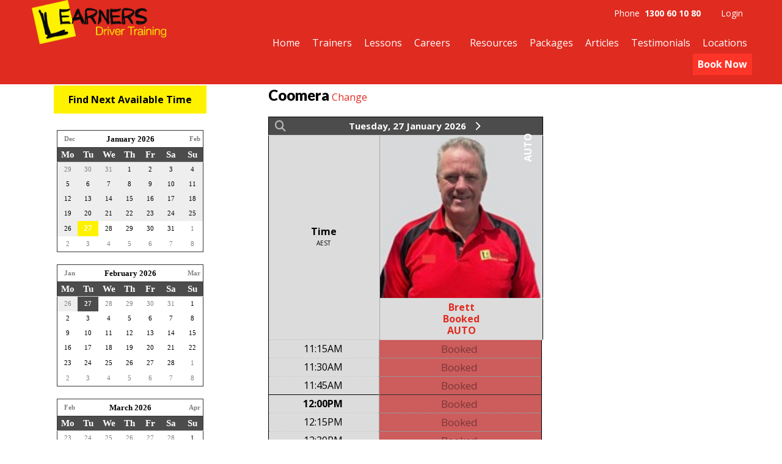

--- FILE ---
content_type: text/html; charset=utf-8
request_url: https://learnersdrivertraining.com.au/Bookings?Location=1126&Suburb=Coomera
body_size: 47545
content:
<!DOCTYPE html>
<html xmlns="http://www.w3.org/1999/xhtml" xmlns:og="http://opengraphprotocol.org/schema/" xmlns:fb="http://www.facebook.com/2008/fbml" lang="en">
<head><script>
var _gaq = _gaq || [];
_gaq.push(['_setAccount', 'UA-20982264-1']);_gaq.push(['_trackPageview']);
(function () {
var ga = document.createElement('script'); ga.type = 'text/javascript'; ga.async = true;
ga.src = ('https:' == document.location.protocol ? 'https://ssl' : 'http://www') + '.google-analytics.com/ga.js';
var s = document.getElementsByTagName('script')[0]; s.parentNode.insertBefore(ga, s);
})();
</script>
<script async src='https://www.googletagmanager.com/gtag/js?id=G-6FQBEDHF8L'></script><script>window.dataLayer=window.dataLayer||[];function gtag(){dataLayer.push(arguments);}gtag('js',new Date());gtag('config','G-6FQBEDHF8L');</script><title>
Book in Coomera, Gold Coast | Learners Driver Training
</title><link rel='stylesheet' href='https://fonts.googleapis.com/css?family=Open+Sans:400,700&display=swap'><link rel='stylesheet' href='https://cdn.jsdelivr.net/npm/bootstrap@5.0.2/dist/css/bootstrap.min.css'><link rel='stylesheet' href='https://cdn.jsdelivr.net/npm/bootstrap-icons@1.13.1/font/bootstrap-icons.min.css'><link rel='stylesheet' href='https://cdn.bookingtimes.com/Common/LoadCSS?k=874504&v=26012302.150024'><link rel='stylesheet' href='https://cdn.bookingtimes.com/Common/LoadCSS?k=874504&v=26012302.150024&g=1'><link rel='stylesheet' href='https://cdn.bookingtimes.com/Common/LoadCSS?k=874504&v=26012302.150024&s=1'><link rel='stylesheet' href='https://cdn.bookingtimes.com/Styles/animate.min.css?v=26012302'><link rel='stylesheet' href='https://cdn.bookingtimes.com/Styles/chat.min.css?v=26012302'><link rel='stylesheet' href='https://cdn.bookingtimes.com/Styles/slicknav.min.css?v=26012302'><link rel='stylesheet' href='https://cdn.bookingtimes.com/Styles/Common.min.css?v=26012302'><link rel='stylesheet' href='https://cdn.bookingtimes.com/fonts/FA6/css/fontawesome.min.css?v=26012302'><link rel='stylesheet' href='https://cdn.bookingtimes.com/Styles/Bookings.min.css?v=26012302'><link rel='stylesheet' href='https://cdn.bookingtimes.com/Styles/content.min.css?v=26012302'><link rel='stylesheet' href='https://cdn.bookingtimes.com/Styles/external/uikit.min.css?v=26012302'><link rel='stylesheet' href='https://cdn.bookingtimes.com/Styles/external/uikit-rtl.min.css?v=26012302'><meta name="DESCRIPTION" content="Book Online Now in Coomera with Learners Driver Training" /><meta name="data-desc" content="Book Online Now in Coomera with Learners Driver Training" /><meta name="CONTENT" content="Book Online in Coomera, Gold Coast with Learners Driver Training" />
<script type="text/javascript">
!function (f, b, e, v, n, t, s) {
if (f.fbq) return; n = f.fbq = function () {
n.callMethod ?
n.callMethod.apply(n, arguments) : n.queue.push(arguments)
};
if (!f._fbq) f._fbq = n; n.push = n; n.loaded = !0; n.version = '2.0';
n.queue = []; t = b.createElement(e); t.async = !0;
t.src = v; s = b.getElementsByTagName(e)[0];
s.parentNode.insertBefore(t, s)
}(window, document, 'script',
'https://connect.facebook.net/en_US/fbevents.js');
fbq('init', '9591183544321864');
fbq('track', 'PageView');
</script>
<noscript><img height="1" width="1" style="display:none" src="https://www.facebook.com/tr?id=9591183544321864&ev=PageView&noscript=1" /></noscript>
<script async src='https://www.googletagmanager.com/gtag/js?id=995544532'></script><script> window.dataLayer = window.dataLayer || []; function gtag(){dataLayer.push(arguments);} gtag('js',new Date());gtag('config','995544532'); </script><script> var cultureCurrencyPositivePattern=0;var cultureCurrencySymbol='$';var cultureLanguage='en-AU';var transLanguage='en';var cultureDateSeparator='/';var cultureDateOrder='dmy';var currDate='27/01/2026 12:00:00AM';var cultureWeekStart=1;</script> 
<script src="https://ajax.googleapis.com/ajax/libs/jquery/3.7.1/jquery.min.js" integrity="sha384-1H217gwSVyLSIfaLxHbE7dRb3v4mYCKbpQvzx0cegeju1MVsGrX5xXxAvs/HgeFs" crossorigin="anonymous"></script>
<script src="https://cdn.jsdelivr.net/npm/bootstrap@5.0.2/dist/js/bootstrap.bundle.min.js" integrity="sha384-MrcW6ZMFYlzcLA8Nl+NtUVF0sA7MsXsP1UyJoMp4YLEuNSfAP+JcXn/tWtIaxVXM" crossorigin="anonymous"></script>
<script src="https://cdnjs.cloudflare.com/ajax/libs/SlickNav/1.0.10/jquery.slicknav.min.js" integrity="sha384-oXCDF1ao+J7azqyoM30PWLIyAG/JvwLfBN6HYGdx9mhbX/sQB1FLmr5U4wtsQ7G8" crossorigin="anonymous"></script>
<link href="/favicon.ico" rel="shortcut icon" type="image/x-icon" /><link href="https://cdn.bookingtimes.com/Styles/Chrome.min.css" rel="stylesheet" type="text/css" /><link href="https://learnersdrivertraining.com.au/Bookings?Location=1126&amp;Suburb=Coomera" rel="canonical" /><meta name="viewport" content="width=device-width,initial-scale=1,height=device-height" /><meta content="1386804914" property="fb:admins" /><meta content="company" property="og:type" /><meta content="Bookings" property="og:title" /><meta name="twitter:title" content="Bookings" /><meta content="Learners Driver Training" property="og:site_name" /><meta content="Book online with Learners Driver Training" property="og:description" /><meta name="twitter:description" content="Book online with Learners Driver Training" /><meta property="og:image" content="https://cdn.bookingtimes.com/Common/LoadImage?Id=105132&amp;v=4&amp;c=1" /><meta name="twitter:image" content="https://cdn.bookingtimes.com/Common/LoadImage?Id=105132&amp;v=4&amp;c=1" /><meta name="classification" content="Health" /><meta name="author" content="Learners Driver Training" /><meta name="company_name" content="Learners Driver Training" /><meta name="name" content="Learners Driver Training" /><meta name="copyright" content="2026 Learners Driver Training" /><meta name="reply-to" content="info@learnersdrivertraining.com.au" /><meta name="phone" content="1300 60 10 80" /></head>
<body id="ctl00_body">
<form method="post" action="./Bookings?Location=1126&amp;Suburb=Coomera" onsubmit="javascript:return WebForm_OnSubmit();" onkeypress="javascript:return WebForm_FireDefaultButton(event, 'ctl00_btnDef')" id="aspnetForm">
<div class="aspNetHidden">
<input type="hidden" name="__EVENTTARGET" id="__EVENTTARGET" value="" />
<input type="hidden" name="__EVENTARGUMENT" id="__EVENTARGUMENT" value="" />
<input type="hidden" name="__VIEWSTATE" id="__VIEWSTATE" value="23+GR3YP1OJE8QvM2kt9Ip1s3kV0YpG/ffkmDf7grKyawWVPgwu67LNofgGftrBqCPeKAiW0Kj+jZLtLSp/G2oXd54Bbys+sixvemwML9BkyxFuutOwiz142KxMiLG3qbUcMfUHIe3IAlKKwJygAPsF7R/tjzxUYt84CsCJJ+GqEicX1IAPRi7iBamhYw18/eY0EHMfJUlWT0JWMW4HgGl/OGv0ENyPt8s38FBQbN7xUa9LuznMcDqOKAQobz+Fq5+K1gM7cX7+u/j+vhy+/R2jJGLu8ZExLAK5JvD7RQb4daakOex3BHdqcUsgL6y4dCSuyCme52A2KYPLZvfPlJ9rMSwuzfl/5VF7PPUAZWY8/qXIdnbOmUeiskt+RXD6IEQzPrxvbc3CA1+KyRF0sbyTKv4yknIUjtfLJUmFGx2tfxNahNOYFuf95GMfuRzXGHDzO8BDZ735GVPJmECQvYxsKvJdiAMcqB1t5f01wj61VjSGD/0EP4ZPGp1UicgbSlXQWsE7xTcPwxq9tPhIckdedYHnrcn7Y0Cwrxlc1meoG6FuOm284S0lhAZIpSaiXgtBCSL8JwSyEUYVBjflBj2OsKdYg/oZ3SlAYv+7Kl2TUUKf7qBDFi7DHRRMj/kiU5iU2G/[base64]/8BOhAtuLzeTi3NS+dY+dHXHdzsKbEK3VoetgJJdOn0Br6hvchnTPJRVft1Rf33O0x3k6TF3nrjKq8L3tABIM+6EXzeGdsoyRd24UvVoWDWd0j6WnjL3suXpuIyJIMcWcMDY8z/Y3A7oMtUM7iXWnVxJ+YenQI907K2/q7nHr2GW03aHodfowjE0K2ANjr3nNNlEWbbM9E5TnVbZCdkc1rcLjVAEhPcJLWM65whfzqG/JCBWUWJm9VaAGj3WTP3TrdutuB/P775I4AS7iRJGMkVVTNgFa48Ihz0z5m5y1Ky67STq4pUnwwupTznWDrTwyi1KhBr1f4yPvIT4oyOEIEQAaFLgPawp1DQW7M2QOOR4CgPGACbYl5MT2ZIsVATx9GFhRfOVUq7ZoxB7/iw/UBdvV71/xnarEyx8x7PD4orlsDdAtWazQM9vLuhILP/LBE9SSHw3R443/31+kznh7Fca7RZNPgZ2SKn95X4Cc62gxHXkKVVwGN66QYzmpiiVv9d2026Lom+EPgs7/hH7EcYnbWBxLPsn5FmsDQhM2ZlyxA8KiS+NTLN1eRKqXPTZGwxirWAQ9gzGGNcuh1wvU5DqKca8iLR3F9oUp99oKEQ4llbikCcshgPSmjlOb9n5+TGkBpzxFoc4pHUfXJbbNTuZ7rqokG5LUkvS26BbzDJannd37jS9Y0/j8BJJDuzOXFFv39m7UfF0PrE7ON441VmZczO5eOfuZ+zTHJ4bLO/c3uDfU/xJp3FBd7q6BPDRxmYGsZfMme0hEgJDlB/AOFjX1lvAEE2XTLBpJnaJMy5/T3oCHBZUZip5NDBbwz+x3tRxoR0FQ7e0/ng+Az7R3aIK1pdSeoF6P+Z/4a61sstXgxnxw6924U4xXJxbfzmNWU5DDFtx3x168cjMceZ39F5o1aYMOwY5HCvUGlcDzZRzx+6AyW0WQ+VtHamOCz+CmH5VYQWnpssgqUJPqv6ZRkXQgjc1eSLanOE829I8tVLOzI7lJIbYPvgO+hmOYMZtL51xtEDMIcCRbfLzrLdjt8MobK/WX8lLqdbkS2+iR8pMylGxHHjzCrQCvrP5eFrmwv3vJQWrKXKzKbq8xPTEtaeAMtqIqU6ifUTtOT603nx4WqI29eKmbNWm+qYN9HMYYUR3rGpDPUKlWJMiY3eFoARTfhekwz4JNheL/8S3MFnsxmP6VBpBoR1SJADApaTcvXydYC9T7squALtBs4pX4yAeMO3wPq8L7qELCRUqtX0NK9H6LyovBFguqpjv8+DMzXacAskxJHGSVDbm/YpMZ2Z7IjYbdG2OwEWF2Sk58ZzbO5LLlmd5/Tm9QiPKUjZM9Zmae8pkLt0+8zEMw2ay7S1laLfxPwJkOT5vb4HAvmvSxlMyeRHQk7+7xlSsyw4HSJEH/AkXOeO3ZBrld2Z9EqmflFUcjrJQvC1Fr2HqQwoXNeu6T/59Ghao77HthKC11DCKfktwOeq51A6NUH3fivL4zXNanoo2vOYvZ08uaOcG9G51/x3pEvq9IvlNECfNVoUSNZB0OQs4IIEO/0e/uC6PuXfTRnNcNk1Ax6SCWl6lvwaXQmNaT7/rVgwkIKMXMi9rXBUzKgZXTQdr+sfDELkXZyepqOExg3Q3r9LW2kDmd669r372/QCIDrf5clJsYr0JCWkhsJK73lKDzZtUf5+KY0/3wskbfCHmm8LHFzhOeBgaaBcrZYw5PZw0v2sQHoU6wZcr1uGDJmQdlXf7lV6c8YpZX1cYExcH7wU3DoNRiwAFw5DC7vSxPx5L+NvAsqBb6hi8PwspwDNix9jqCn0qTSsCPLHMa43oXVaBYrrDO66+Oc06905Qhhv1sP719kGUus7sizy3DIWIOTLzyi1RGrvjvFk/s5x6m9etrUzFJcRmAfscIJWEhUz6/o/UtbwtNVAdLYoPEIxj6YWUm21srSrGcz7lmWhOFsAn7wBL9JypqhEZ7JK/f5zC69h7kRcb/TOq9A9v30DWHJrtqRtrmbOoIR62hOeeNZWadCTF8BOijx1QpdhToeV/fSu005m9PYEic43rZ79nuatiCXJ4O8yj/8Ised4DWVHYIpNBkS+NHWRwbPh6XslOx+DkQLTkVC+bJiYOyuTXbE95FSw+yCdIB8fMjZh/4erCCvDc71CPjInOCGevRbrYxf+TPcqvUJrZdxqvdQOs96sNDqM609G51KLMV5kCoPPL9O4p1uWOS8eIYmb6hiOIwYQsftthoja59IMq+jIm4QH5P75qBkyjnKtYKT+E0Hi1wzOQmOGcR46jTdyRHR2q6W2PQTO3NlVuADE9/u2ST8wG/6Sxhl/kl/OpFf7IszqpJ9QV0YV8iCQrGWkLV/qGiFJCrrtHluZtsBiv9isfPM8yDvXYUsfXNizzg1fD0N7eAlv0+jUZp4mogYfM4Mb6GcsqgFJs0VixaaXf2IYlX5j0P+IUE2x14q4MhVIngQsakXTMOU2WufharKmx8/1DNXf1W2FFndmPp5eLSd2hEi2AtyV+hDYlhA+AVNt+QNusKytT01CjdaKbdw/ZW6Pu4w0q830WilonwaBwDzFyA3xF2/s+Kx5AtLDUSEIvQr8n4Fk2XxfUgfQUoZ/d0Mx5EoepT9hFce/MWfPQS0gfSsuuUtEQ20yN5FpcQ+Q2may3rFzlEjCrmb/snCssYl9rzlGR54/F3rW8+i5czC98h/fEMGewwiR/L1S59HVJ1vpdHb28Az8BjpeKv4S5qTt3wQZl8iqTL6rAeMqqAWNstoAVcHFJc1BPmbkxv4H5HbLdlh+3A6tGTwEDOegox4c+o955xAC25V7/YyyAAid/3Nn7XCEOG8Ntb5jpGYhnGtoxX7krmZPsGEh5PrE/qv94IoOlLdLndsYYDqRcpDCWUzSaZxtvXr/Zz0HVL7yuUhL/5PiINa8PoWIaI1HCZMqCp5j6mX8CbIO03WycqCB0RT3K/ybO4FeDVMAeMxN7XQy3IddL+yVxVs97MYi17YoLcJ4eA8YjQfkLnuvH6T+7CbCvgmUR+ANwirn6jp5paI6aRsw+GIA+pa5CUpg6HH2WMIgvP5EP15X9EzoLCjXr0Ica4K4zev8+9OmPgRlmvthfU3gwXhqlfLDy3z2Zq3Lu2OJBsrZrEAhLF/z+JUKyCVZLcjJG5x8fY+F72bL6M9ByzUCMn4j2TYnd8fokej5Mr3nt/KLQHqbx9P2Aj7Mc4gi41cAQr9hYobwKlaqkFXMi5mLkxyOCAPfEY8mub1DYyvRmJdX/UFe8tTFhjpn8roDZnqkJeU9/FXJCAWIsCDHh+iUsp/UwHZQmEK+J81In6JMLUYM1/0yWe4wjR4194kxYZUyLShi4TLxWHLcKY/gFi4zSUcARanjFxXXQhtfVdrgAzwBOTr1NZE77wq2PHGccxgmZDlTf0BV6Szhzf2Hz8B5bUEnEeknQbNzeNyYwokgmBLWWV+fyGOvwJAEGafe6Spn/al6k025rXBMOqNOxmHM6hocR+VyASpijKjjYjbT57eQpqZ+WegnX6lZJJmVkxpupAU3ug/BAYuJ6diCbS7KPQoQmGbiIQwMJZTlvffLbdKFQSMbYIS5wj6mImEqIJDpbhuY9ItLla2MlMAq2wSBXadtqyjX5WvBp9JcXfBwYJMCELX6R450xesNOUkc6Nk9NLgPSRFc0a/x84tEBwI2L5A2YnBjudvig2zRqIa+wdxwwOjscDJO+G4zVAz92lyHrwbdWMY9TTxl19VcUj8YNM77PVkfG4fFiQ8HHqQK7idGuS139tSw0Ln7n60TqNdyXiz2xcgrIa6j0EUW8zBNL2uqRLavr9xnpdzK47ruZcjqnmjB990g/960K+QfqBABl5F5udko4s0adJH0cwjFOnQRDT1IfjMXRWxMICin8A4OiQPV6VHgNjdtShE1yhryuOd9RN6Yz9fKunEG2i2UQeCSWPb1dihV13/[base64]/ZT8SxZGEHSRXCYBDebN+RPJlcpOuv2dVwyxqL4ZECojk7/mR2rhOb33z5lgVMAjxjUYggJw5oPp5tpyoF7EIk/3NbGahVyvFPc/SpILxeyLKiZf/Yh45wBoO7IzjC7OOYe675wHGfhzvsTAAxLwbO78GzGsHGenMa2kz80wtHbQgL2oNtHGaR6J6I+Qu76KhTVgL7ofUD/XpMr+hfMib1PP+8gtazz209w/IrHCusQrw/[base64]/[base64]/LX/rcivrtbjEQ8xE+iexakT1xi2zn0SWy2NiQtL8Mq+Mjo6kgha5ol02jXKd+wXRfVS9oHsaEB9Zp3j9c5El+uj1pGwIhmgbTZuPpiGu048JCFPENJGPQ0VlW/NfDcz8Xf8VQI2OVrg/DuOMMPKhCevUYUK+mY5UDBavc5cnIzT3uS0KqkbIMNijytl8NWOy/JBjmD2yvfk29vP0JI53GibDQO3yKyRecxuFZWQ96lsyakamDKB722VGMasmjov10za3AH24EdsN/6A9GMgExH60ECRoxxeEB/XJx+xa1OG4o1kF6LbdVaxR2jsCe2lb/B8eEfTlHGb9Nl+VT1GSlRnAHRd+x1+sgY1zCvLKrYYLRgDSZIJi+2yVrbGkvM7uAP0rFSElKeMxrwFx0Ogg2tI81m+IihZdzqAo1rglaBjFN6Zng47qNCOTaFB1cwYgwB51C4XrPKJy49fJTJLbannUYyU7hCda/95casXtdQhtfZlQ5FwMqup4mDC4y3NZkylty1348P/KWa8T+Sz8gqgnH2ZTwHaMDFrip/EguF7Sa86rzFEAvyS3SHZOrq5NAobfsubdmAiv/Jnid3EWJifz0I1PVUyoqXczm0cjtCV+gEVFGrxVfWJAzQLZDEwgTbSDyylKJtUfJMFK/oBMaFt2fJL5N8XRISruf6Ggf/4GWjEP3n2XTJE1g2Kfnp2pQPxk4VJ4+o62ZjRZu+UF2kHH5c8O2oSR29s6YvmtLo3QYGHcORyiQspOb2P3bIe5i2Y+1xKhALlbiYaLVCqbglgT5YN0Hw7AhImlKg42+qCdJ0wGqPFtwPYEIZ1EqZHOwbJYpbmZ1Z89SOp/l8RlwMrpbOt3O5n6uDg4DZgurt5dWC2DvFGNmyA+NEk4QwEs/+ze6v5IigYQvfXVbX2lxzz9TZ59Q0Zc3GAAzMiba5i5fHkRQgXGicvAvhuIQu0EOAAQe5VJDb11lEKR1o2HwYNteXQlyOcw73Ltq4qstJJKEKcJou6FdJtx5DCQCWANd2+ktSeEasoHi29UsKcaorMmVfq/f9A7HFH4Rk1WA63eKrB24onWCe9pZntJHCROw4f2+beVvnf+gkS2FWFTaGMfpScft4j5LINjCLcTKjTBRYrmTvMZpigrxjsUItTc6exuIrTnfiJuFpIBjRE3acE84kkjyqXN++/aToLWSwlF1pH+DPgglKq10SRu/OCHaVCiT9CHhBmz/kEm15lctrxljhtOZgwnGHDgfdBVYoZkmVMc4Q2JCkK7CeiyuoRORwIir0xSkFVL5cFPN4kYL9WVw+3D9RECkJNLuPk1QZ8FL9hoXnoJrI+89n8KqKdfhPEXirJJzyOarUABig92PHN/teYI6chAeza6z1plVgx7z4qUABJvL7c6hjUR455T6PHT601H0l4g2btY1dlkxzj4Ykii/Pgv24tSZLOK5drzH7INVsQUwuWTUiBFJXYG/Q1kHTT2XcWQV9ZYVT60F7u5mO4PL6NcCm+R8aqFLz4lQ+6Ky3B9l/aHObxGKzTvnAe3I64nN9Nmo3IRS+Aog1/38wuT29GHhGFWspKdfyx4IG4b2yI1ZQLvfTJBSCkPI/JLUlecRknjdVw6kYY3jaeAQrVZwriKdNbS+dV0PrRRahLnGJGc1woI1K8Sq7w+w6i8KO8PogVxNtQCGnidHNgpgIrQ0+1DbxZI52Cf+E0pbnVW2e2bBAkJo2R6aEQqbCEDNJg4ry4qfqhgi78LVBKoo/IzHtGXna3VYW36Qm5okGAnqvZw2f/bYXypThKQFfREEKBTjCrNo6Inz0Bg7ewhmji1fH6gwuZMtvlqLjWSVjhnZBetHGLVJXO+zm22Bkt0mdrQk1XvYzjfKNQIQNadXlKXVYo+L7JEoDPZQ3QI8M3guDIUnvmV5h3u30hJYm1D9NsRqV200FMmYvC74+DF2UMSuOwg3IRph43QfK/hFpNt26DH/iwlwu96ivLZ+pe1cCIbfwrkEkqRa5Jw7YkIFi6zyaTUGRcJ71CYu9WgfgI95uLEIHXva6ukipKGCCLvp6uDPi3FyloIxtVw+O/Osmb4Ix3C3Q0Icl/abPhEBi9W+uv/a/8UbVG3+6ItGQ8hXgmdY98lQPG5Vqrd6AyQw4VKF/RoRvVKqV/[base64]/cSmkUIwWR1I8qoP8zPwjzQUYcfX2eyF0NZzMtQxEUsAGlatfBh4o/fFnWrupsudXbG9GyrHWy/+uAmyA2Gsj2urLAl5TjmBfCvMfK2NkPUII31kpX53ssqSr0Gqz58RAcM1nhwIcpVIsFlqV0VQtQYC4hwtGRPcbr/X+xbWCXpfdXFad5QVDCgPvQ+xzduOIf20ouekB9O1IS3Z6uyhia+g7zb6dC2IJPViUypX5v8W8tN1FHje4ORS0Ztx3kj5vUXawhVR3/gFGIA8FGpqaQAoaYVtisFTmn5VBT8JQqyTwwtF0rEHEz23/wtA0VYuQ4OQFvMegLFzLFBb4N5wwxrLuQJENA8C/KgfCe4uRmb/[base64]/CkC8GkqN2KaIy3vRpq7CY+kc91Vj2vC8xyGoNpkoR9TPgEr2qhwJvctZIvwNfN+HK0C0RwFKVBELoQXt2tPg/B29uzVK+LcZqY+N59K+gebrZGHqrJtyJZHGDXUNfhqEkyautTpqdPYqC/6B7NceAY103aALkfydITec9B/jFJVFK80SEfnc+b7PabYv4Ku0FkfyBFfsj7qq9ukFKJlz4AFqaUlecvALG2a0Ez78KEmyn/nqrrxeaeD9nMyqpABtc8ryrwgtQZdh3IT2u2QUQKfs0cKuZqvaaCeASbNTEHdQu19bOezHNwkW0kOIPpf5YJnFcmIrpxOWszl5BGX7z40hVaFmJ/[base64]/zJsAzBv246ZqLKsVyJsS0l1MRmdCcYfKU8tIa8yJTl+cZEU94Z0vmvZHKoyk1Q66JC+B9OMobGtB1Y7WTJKRe/XThqg0JCJoh3TxoO9ntaRQO6HPl/XYa6zjxRyo39rzf8l3Qs4ySH8QmoJmsHgZlUPM0puIGEHrp9AXLDEGxY2h5TBIqDixjXOL/dwsoNzFu/3vlDKSKddNBb+Hxf4rdYwKlsjhTtDn2IfD+mbw7+WAHUQNQ/sd+YmaC5Ahisxw5sT37fHHI7DX0GVpV5tidQB9JrrjtxCy/[base64]/LCH2CfdEUGUSkLTdkQ2OWgliiEgFIgtTJPIT+fyULghyS7TTUWT0NF24CGImGq3albuSmQf9Mot4+rUesQHXjQjlWOZ+0BszVcvytepzb+UEQ9sqq2cSGODtlczZmyJh59/eKFHkVjdmi16ntZWMYVrLx1SZqDjAzskov1ll1Kct5dC11miLDYpcMBSYAkMLDme0UN1nIij+0vVnrfVNGmU9CCt+gTYGMasc1n49iXxjGfSB+KPeOGSW1/YoiwszeLvlpFxTBTptvA14B+TT+Y187lEREptQ/FU8xakwLixL/qeg4CU+RDVSkXB/TKNPda9KEs2TtLRDLivSEPYg7262t+HPpl1kq+G5AJOUgCWu2RO9/5gt/uFdsuCvhaTwhKsTlTZ7+Ntj9u6zTf9lpGqV568C1HTPsbWgqSu7xCh2F28cZwAC31Chx9niQBa81Mn6mPsPcN2t/S3QP4JIkyVSPe13841tGd+/A/y3R9M+tEAh1HYLwYRfFclcvmLIz3fshBgSBuyCgGhtBoz5fC/eYV0Qpfs+QMrQk4GbUD/gf/wI15rzSldf1dlWW4b+oyNr0cLL3DHBLMU4U9JBYcP2bftWOUhvMpQVtVi25+vUb+vOCq/umbnHfZcnHLJ1vuqEzgZHLIQR4bDgXXcL8AKUmMUg+2SooRQMgtH0cJ5a0Cryu3CrD3k+izn4WruySJZkESZ0QRVdeEA+Y8rp1YRNwnBQfZ3MxuVv2N24/5/yuFHrWUSMrofhu9YbnogBBRvk3EkCCbgz+ydySzCqvy0+Fxhw/iNOqA3na2EPFEUg8QjdFmsQpQ1huNqx8FXRPFDVPtIC/L2SaBTSW9czxYygiR7asrFgqz0bclfB/HdNCK/FXNXx5kCm2oboKhuGKp3xKeHg/K9u7eC/EvgDnrf+zQWNSU3/I9gcQchvV5vX1Bou/wWqgboCVAMG5l9mBoP6qK7mA12+fmQVq/HXuSQ/taSbKyoY16LH6tWuqk1QvQREBYE6VP3fxsb2IkdPGsQRzAjGLQxWLMpuW1+uRrpxyieXZDh6NB5CQ0nS8bN/nudwWd0Z/3q7O59Uxj/[base64]/sUZO8zkdsrDQVwUhwJSb6c5IUAfshV5/o+e2tpsNc8ZYEofN7Ou5s9J7D5voW1BnTy/IgpFu0pxvmRgHQ4qPF+iw4agWTpwZT7Lpg7Ek13RVSK9C27xUo5pxW5qDPN1xFLS0CcNnWEPWac17Q0JqwkcknW2u0UddL3RwKcT8AZe5SZWhKu/TtzkjhzryTzs4h7oj1bsF1xYtDt4DlPCKIKvIDeiN9l9fPC6mM6ILZZzkwl+aAuBzFuVVjWQj2a37z/Ig3qCvEWnJSminZD0CHmbE7SJOvpkqxPqYpHykZxruBar6SfWOia3/msj4gFH7bYdp7XDz5iwTiGkEcRIIa6Fm/6EBK7W7mhYrLk5KokbZe7ivDv72aVsCN3xeepg7QYaUoXAe5tmaHFvICOPbyYDKRvi/wKAbUmAO38X8QtLhYcb4FjEd5hk3/CrGjlbhKFlmt5vSTYrrC4VPdc9BLGVP8FNePkoL1EFVGbru8ScFoJKsys93+3dr1E4PkkfEJsJ710NyIGHAFNBW6wbc9tON/wbK3do4mfdfJjkK5CnT82wkNS5K/CUpmQ+jN8SOknKsgNxd/p6a0Xr7quhyIwVFP6JJSrQEihRQddtQwDKjD3GrJHR1laxu7XpV/kAraA4GHfqgNEpC7Q2r02G0hj4X2jG/[base64]/pWfrfAgiNH9oW/cyFGrW6nEq4lXwVDLsFSeZ9qIBChme0VzhPzBCrI+ByVS4JVyNOfq6NBAuOzi/We5A9XNVAaO7QekyghDy3GEHxOg2MSeJaiw8vClUi/65UPlNzhNGP1JLPS5xDhm+lDP7SMGRt5GDoQv1eXTVj2fXm/F5wEQG0rB/h+J1R7Zn4dzbz1pmolIfdf+mX8Lb2yHtogAJKdcd0tYFqPsZFdf0xmlt9yZxdyBAZnYJgplp/kfmUq2CoYymhXkNU42nuOUie8/JtGiqCIO+FUnm/CzPbaTFzVyEdZFHVEFQFMquGklyyOi+ukEgl/1pm62ynXew1vRw1h2MJcMp8TraGHbXMSlJYSa2fYMBGAEhBX3O44XCuZ7NGVntcMGLln6ERjJDz35Cn4vq7o6bpIp/u2sMOT5W3sfFsFTr4Ypjfz5rgjPAYY338S0+c6y9LKdI43ZMVJuu98oyq87aadIL5jKPH51GyI4c6YUqumWERyrLB84estsY5oucLRq4HxNRISznINaXHPQjiLD169NrcoE3JXdXPCuCfMypAbdtKRV5M1UPrD4oVarQwsLnDRIlJTgai9Ym/fiX6eF6yL+G3BtquyXyT5vmpRh771sRd2GJC30L2Ou4NhWd3mQfL2y2MLSs7OZbiKQeijRZy+4J1JYl0FZuMRNiHPwnpYvSK3OKmBeMWl7rBGkwftSyU330zD50adVqK9db1T/eLTujsv478NnIGWkgaDaNAKKLm6eP62B0Hl6Z0095nKo/RNY/3fQ8dchSCnZw6/AuvJx4Ai2Fi/JxmQELc+aD5bL0CIRVnoGiK+FNyTIMAJEU8lpgNtGMy9ldQLNItP67cHi4LcKd63DBSnl4NgWH+KfGTBGt7ZCxffIBHlW0C+au2i4KcbyXvzALn3IJfJ27iN4WSslxMqimap5WzfyPTlkLW3CfZ+1qrqWiOnspU/zAfTlQ5oSYXD0ort9MGapGTRAkUffizouyf9DELypBiLT4lOhwtUgopbYHYMbva/DliWIgy6EJRUbdMA9nD0J5PEfxYS6O0YI0unBxz40YkymSUAe20Vsz74xqsSoYJkAQMt0x0TlGkqDndF5DHu8n/X7uwt8ahlOwq5ebZSvGLNQVjFpldhwWOHcf+R5qDfgAsGk0nsYcnGSSPfNUxI+3nADCaAEqoxDCOmNOjAyv4Oju5SWp3B1QNrqf5M5HoBj/yS/duWWuvbOR5El6c62W/1PP8XNinc7NZUKWr6oFDw5mOQfYDbnlQOwjGvdFT6qA5vUzEh4Ur8n8tPlpd1axucfPBh/QZzkPytxP5rvcNix8P6Bf1Yfj+km9f5YPsqDVjPn6LysrAfz63orJRiAGWmnvy16+ChrVG9wcPn1msqWtHiWCpl9pugQhAN7QghNqZV3N7MAAvIyFOlxXRlXUPBSSkurngiMrI0WPA10kduITGuM50pnAWjXfaKffqBGbgMgAlocQTpk9Ohe1Bua9Puddc1pT/qtw3WhHE2YD1KLDHaoZ2u11w8u7NqtmyzWWru4ejcWei33ypxG6LaJ3mh+4+AwIG/4lztS6mOG+fVDhriMuxlapRX7ynwGJ9CSJ0ekpb1nNeKQL+ly+lQyiyEu5YL6KQ4R7K+FXQdFJn1jJ1ipj0D+1ZQxy+9wDOhwDNMsYmgrqSv3RCjQsyeY/gYqjVb+DMOq+lYcIbedIonutyZ2Mp0r5OJ2E0RYwEbjv5v3N6JTMkcAmk93LTw07c4bmrEtsvxOF9GO6/TJi+87YWEeO7XOuxSUKQYzbUvTaNSy+4jbiDW5Ms86Zhh/BprNm8wd10hYyr74nduJNNA/1ym3KHaGNod6Tte6MvBpGZHkSRdInPG2xSSzBKx7WlFWnU5kj7rY9YLSyVHrZizU2lp2sP7uqUPm2r/5K5U3LueFV58v2ps2wpjC54JQcF8GvD86E6r2lzwFcWhHPAdOtqAwp01CgoNLoMT+FvjTp8bOYSmJIFlFwVWzxb3xvNH1bUN5MG03w0IlBvS9Hntm3PKeBaRZe4QSYr00+o1IkFUuEFqsWhFNlftfk2yVCiIRMFxQolV3N5uOPvPtvuznymj/QywLz1qhz49243hMonIeVX8xBbxumikm0AEL0hoER/nJO2O6UEGlObmOtx5gKvSBnHm+Gb2TE4LpqVkPxsX3q1JyipxHl/Q3SnpzYBJQrt8OdbOlnqaoG9MXQL//w7QGJj68ZC4d2KlWWVj2pZm0M9K0NX1SrcChByVR0xsInyOfEJ3gtB+IhWQka56xQ+HeuP5gpDla5kFaEG9lZwKLc/44qnbQ/Gj7aLc27tMxTDaxwSpM73cUl6qtWRy4+4/rBRZhDNCqtdAe/4ZMVE9aPIUEXhMtUVJ485lfjglonUion1dtg0pVDBBTxFMWGNtrvNbP26AQYkYWmY6bCHhGyGH5FRjeOmoMH1QSX7cmhv0q17fp7Ei4dJLEIsOrmRqyvQNhrm3E/KnqueGwAwhxcie6lUedCNgTEOGlXKhEnZXdBVxmzPcqZU+vtYSiDpHsblpVD5EJweYrsV86G5fqGdwhOW+jSefp7Y5mi4saFK+qQINMhUBSHLO74sYYdHSj6A8bDnLVEocN7/0OagYH1UbYVr41RoEK7RjeJLAGV+H2oLo8yW2DGS6nuHUMajyX5U5v4RHT5ekrul9D+hlBLNzN8gjTPZHCiVvmib8YdvfiaCToPVTfYNa6zDhFGJ3e5P15G4XaA77VfQak+E2BNfUsEoAadOvPk3CsltV4KcCXXuwZf6Wq3SrH2CwOSLHBf97pFPp49GzZQwpbct7/K4RlSxrLdoFSOO4duJFSksrg9LiNVoOyn0uqlt/WeS3cGOX7tiM4eBB1C/uDdKsJ2GbkeOzfonq/fkmdri1RVNfQLruW1Sy/gPclp0hHY2w/ZUWBtpp42di+PoUe9Qp9ak1VCMcOJZetRSLFFEaiokCRVhFTw0LQ/ubmxYMGOFfAZLfxyPPJ1OF3CLqIfWQxEk9F2f8rs4gY1VzNIWjn/VN14hNEIGAUB8FtzOqOR9gAsUXGTWDS4tDAfviRnNCJh6hgwkFXRw4yZK/dWcBFNXX86j8zwcPGbQ39d2DpodJgOov5QqWkgyFn7Qt06QkXNPOfsnmffGk3zJ3QOwaW83WGQ8YIzly9KIyCAxcCtVhH5hnwGv2DMVp8khihQB7IY1Rkl2O9Pj+DpigWSHYUAO6ykPuuF5jta8ih1waRcfIHRMVGpwj4JBXyaSv/F86yhp/[base64]/CO8NmwjQNXaSRbdgRTou8T73jwxE1mZpd64aXi7qQWfdvJjGkd5guZ+KVu/C4wfY8MwyytBG4RZu5gIsAz417YiPj3lI/NqS9rvasfX97wHYPSwudmry0gjl7lcHY8Opo6/5kRM0hlmT159WcQDVjUMWej/BNOSIJR+GZj+0Ur8yxRmO+jnA7+ajv3wzi7Djsk6sH/v7AYBqtONECXHRwrKiB5HrSNbRrBdIMTuqEhlyHKgULIR+aN/eLIC7jAppWEsFvZDASzf2c9pjM/mPQYS2L+la0qwF43YCVh60c6Dy352Q8zRyOXNz8bl+9zQL6uAzNC02oiNA2RL4g5ZVWT5xktFuiGr/nBA6oq6CHxaxErhFxQHzzaPfmMG1xo88YeI7fILnv+Fz8WQuo9WeAuLl3J0Vp2ItUotEKosZgcnNJUYw/vHZxCqAaTY39JLrQCQE9MJp4NoJI5pwedHq4GEJTSGAfj4SMaPaTwLkutMReSpejYBqoIRaVE1obXf6GhtnbTdBX8s4ciiXsKcR1LGE20909DBRTj4utNwVyryEExHcrkV7NdR1s4ronOGc8Zt9qKn97/M81PnhfGfOzfFgB/twRfjLUOzZdJXx+KxHqiRUGNKk1N8I9C5B+RhnzjAnZY+VtAvaY/62/R8Mcf6RLGuFLy0e78Hg7o5s83A5b6Pm6v1spdPvRy28eYLM1yo5z/jGAUkLUYuggxy4I16mVKss1uoApdcaSuUmCGLFwDOSX84eZPbI/tl+1nshK6Fnh7aK5J6prJeADwHa6HXOKVQZIYluhqzVUKfBHc03LWvAmm5KJCeZcr5XvFVvBbhvUrnxij936uICkGDcFG9l6is3f9noe02y6N8trvwFL8NtlGyKTQXZCFZ+E0/xArDvRDFW+/N78e9EjuMhnoqaFiyUHduEl9YkKh3CCPwD5Y6v9DifnCyq97k+mQvDfamNpr8vxTCChIfyvqERkJdMi8WSXb2gwLPjvks9abbUxp3HEVdPc/Y7BODPisSvoAo+9QP2v8wqyAzwrf7Jntzrlr1TIf1ARosHady/sb/Mw0T/RpczOBT4PFHdpANz/5BEh9j9fFah+j+scqpjKCFaQ+30V+0p9qswgKiQW2XwaPhc0BMdCEsvcMc3SGYK771iLlY6oXV14JUSPU/9mGOlgRsT1MuNkMKDVXZtYgFy6T0uuOxrfREwUGRvK8Nazyf617wrlEs55Jks6sSYetcg4oIeX2cpwzQf1tqerAQsiLvZHhux8Rk9Xz//wGWlYXBHbPmlfq+CGGzTcOXCBOhTzkPBJLsLIizNlPM2N28SXJ9GHA+uxqJnwPpMaNcXIUes8dy4xSVwLrWmd18Ijf71xmEhbHDrKhKTl7UMoiowEhtf7vsaL3cX1oWZ9uYSRIukU/251UkhC8fI3Nfun7x/wmIgmALMgZkbRQ4xCodYw2Gvmbvt/cHKr/q3huFju+2KDfnp7JhVSkbVS3NBeNXTYbb1q++iw7Ts8JZTStHorvupUa8lQ+Tm+JdK/hjRiwLdF/Ik/[base64]/ZTwu3CWBeemk06SV2/LGYv9lxBc2j/EHX+Nhy/yg4n+/d/XEqf00uBD2hObcG4cbz5JG1QKO0ZvS8UfZrn/1jNGjjkiHkSpaqy4tsJNMAkpeRomCY7PCIQ19RRPTgyqN9CDJCB55xk+HmZ2J5RXWaBHAZrTOIj3hrHAPWeaIOrWN0rxCN8M4iTQba4n8J8VkO2fGo3otL5PKA+yINrvVSdxQmcYx3qJVz8/RYXj/TJHrOy3Cx7H3he+8FPpqPGjVfJ9CJ0uupkYY+uS+972aHBy1AOOoJR0WHBF034qiEl4OG7ZAxsXXaa0O6jjsUvlk8ru0Jhzqt9K2arhiHfExJSZYtfqTlgOtsuGTdr1QjGexZu4hBL7RvUmlurgkXa0C7QHswd4ZxiRKMOgZ+DvV5nZXV+VYlbm5/rHxI8vRcsN1PlfFiJvvtBIgq3ITzk5xc6CPSI4RpeDq6IzHUh5kUIOgLkclTOt0VQ51aXQtS9D/rzmJjErueEHf/0AJOZ1jMU0V+O48qCjvJg1G+peHtqY4Aa78DIlGmjh6eHZQCJ6+EGXvSbxOPUz8mvNStBZ/uuP9R2BNpUkXDI0F+Bh+v+rwh819K9Q5prXDQDuD/0mSZgANbB6EJ/DKM5Gk7Mnm5noBfS8QUS+s4jjiOrDiOrKCl02KSpCyutJYQrYy/8D/3b1ykH90o0rd+chBs+8mdTEfebnACJvbSxzV5IRdNmNkAmChBUC/cE5s1UKSWVRrLmxPei8BzW7Z0gBrRlICEHJ0A3ftSWGKLVprrRn0ofLpeFHAH8CpdzX6hztUeNR0jRT644vB+YgKiAAXbPPqb1WQNhaN7tm9CKGCfQjSd4fZdwTDWwXAhBEa4CrKscK3e0CHBAu32NHxCrUeTLuUg45Ds+3E5QNpETntdwDE9TvR/f2Sx9fVYnfNB6qXujXacXEZBxUmyxJHik36KCHV9dRaF6dLyIH9YOYn8GNPv5AH0sCQ==" />
</div>
<script type="text/javascript">
//<![CDATA[
var theForm = document.forms['aspnetForm'];
if (!theForm) {
theForm = document.aspnetForm;
}
function __doPostBack(eventTarget, eventArgument) {
if (!theForm.onsubmit || (theForm.onsubmit() != false)) {
theForm.__EVENTTARGET.value = eventTarget;
theForm.__EVENTARGUMENT.value = eventArgument;
theForm.submit();
}
}
//]]>
</script>
<script src="/WebResource.axd?d=pynGkmcFUV13He1Qd6_TZCYUXYlPfbB-HjwCUlw8r3mf6DTd-8UH30LLJSFaDznu3RUgDw2&amp;t=638901896248157332" type="text/javascript"></script>
<script src="https://cdn.bookingtimes.com/Scripts/Common.min.js?v=26012302.150024" type="text/javascript"></script>
<script src="https://cdn.bookingtimes.com/Scripts/external/uikit.min.js?v=26012302" type="text/javascript"></script>
<script src="https://cdn.bookingtimes.com/Scripts/external/uikit-icons.min.js?v=26012302" type="text/javascript"></script>
<script src="/ScriptResource.axd?d=nv7asgRUU0tRmHNR2D6t1DACyxPiM0WZ4GmMNZ_eVZ3zZqKO9eeF0HMvDxkD8yMwDpvpfUzS97BSyCKjmEtfM1UgvmggLEjxZSsHO9-l99XN9TVyA_tkL9cLUS9YZxp2IwOUdQ2&amp;t=ffffffff93d1c106" type="text/javascript"></script>
<script type="text/javascript">
//<![CDATA[
var __cultureInfo = {"name":"en-AU","numberFormat":{"CurrencyDecimalDigits":2,"CurrencyDecimalSeparator":".","IsReadOnly":false,"CurrencyGroupSizes":[3],"NumberGroupSizes":[3],"PercentGroupSizes":[3],"CurrencyGroupSeparator":",","CurrencySymbol":"$","NaNSymbol":"NaN","CurrencyNegativePattern":1,"NumberNegativePattern":1,"PercentPositivePattern":1,"PercentNegativePattern":1,"NegativeInfinitySymbol":"-∞","NegativeSign":"-","NumberDecimalDigits":2,"NumberDecimalSeparator":".","NumberGroupSeparator":",","CurrencyPositivePattern":0,"PositiveInfinitySymbol":"∞","PositiveSign":"+","PercentDecimalDigits":2,"PercentDecimalSeparator":".","PercentGroupSeparator":",","PercentSymbol":"%","PerMilleSymbol":"‰","NativeDigits":["0","1","2","3","4","5","6","7","8","9"],"DigitSubstitution":1},"dateTimeFormat":{"AMDesignator":"AM","Calendar":{"MinSupportedDateTime":"\/Date(-62135596800000)\/","MaxSupportedDateTime":"\/Date(253402264799999)\/","AlgorithmType":1,"CalendarType":1,"Eras":[1],"TwoDigitYearMax":2029,"IsReadOnly":false},"DateSeparator":"/","FirstDayOfWeek":1,"CalendarWeekRule":0,"FullDateTimePattern":"dddd, d MMMM yyyy h:mm:sstt","LongDatePattern":"dddd, d MMMM yyyy","LongTimePattern":"h:mm:sstt","MonthDayPattern":"d MMMM","PMDesignator":"PM","RFC1123Pattern":"ddd, dd MMM yyyy HH\u0027:\u0027mm\u0027:\u0027ss \u0027GMT\u0027","ShortDatePattern":"d/MM/yyyy","ShortTimePattern":"h:mmtt","SortableDateTimePattern":"yyyy\u0027-\u0027MM\u0027-\u0027dd\u0027T\u0027HH\u0027:\u0027mm\u0027:\u0027ss","TimeSeparator":":","UniversalSortableDateTimePattern":"yyyy\u0027-\u0027MM\u0027-\u0027dd HH\u0027:\u0027mm\u0027:\u0027ss\u0027Z\u0027","YearMonthPattern":"MMMM yyyy","AbbreviatedDayNames":["Sun","Mon","Tue","Wed","Thu","Fri","Sat"],"ShortestDayNames":["Su","Mo","Tu","We","Th","Fr","Sa"],"DayNames":["Sunday","Monday","Tuesday","Wednesday","Thursday","Friday","Saturday"],"AbbreviatedMonthNames":["Jan","Feb","Mar","Apr","May","Jun","Jul","Aug","Sep","Oct","Nov","Dec",""],"MonthNames":["January","February","March","April","May","June","July","August","September","October","November","December",""],"IsReadOnly":false,"NativeCalendarName":"Gregorian Calendar","AbbreviatedMonthGenitiveNames":["Jan","Feb","Mar","Apr","May","Jun","Jul","Aug","Sep","Oct","Nov","Dec",""],"MonthGenitiveNames":["January","February","March","April","May","June","July","August","September","October","November","December",""]},"eras":[1,"A.D.",null,0]};//]]>
</script>
<script src="/ScriptResource.axd?d=BtrI6cjRNBCbKdeqszZTlZdZ-ODY-YBCmFxy9NdBWkz-f4LZssve7vPQwVb6SZIAMOH7Y9QjyUrRakf85E5zQrIQeRtVALI-J0LAZpRcYCPYU3tub6NCsZUOCkBEl3ojFeHuTSVBTweUXxWFQXIRHBysOogSr8o8dcNK1AdOkHygjpiVkf3z4HzYHpLdRW85rnWnww2" type="text/javascript"></script>
<script src="/WebResource.axd?d=JoBkLzP19aTuxbWOhHobYmg7vHWXltq0BClgHCRrFKtgjyWppp1EXVZrZ_II1Mlt3b5l3A2&amp;t=638901896248157332" type="text/javascript"></script>
<script type="text/javascript">
//<![CDATA[
function WebForm_OnSubmit() {
if (typeof(ValidatorOnSubmit) == "function" && ValidatorOnSubmit() == false) return false;
return true;
}
//]]>
</script>
<a id="ctl00_btnDef" class="aspNetDisabled"></a>
<script type="text/javascript">
//<![CDATA[
Sys.WebForms.PageRequestManager._initialize('ctl00$ctl02', 'aspnetForm', ['tctl00$ContentPlaceHolder$Bookings$UpdatePanel1','','tctl00$ContentPlaceHolder$Bookings$pnlResult$updResult','','tctl00$ContentPlaceHolder$Bookings$ctlSuburbFilter$ctl00','','tctl00$asnc',''], [], [], 180, 'ctl00');
//]]>
</script>
<div id="ctl00_topheader">
<script type="text/javascript">
document.getElementById('ctl00_topheader').style.display = isEmbed() ? "none" : "inherit";
</script>
<div id="ctl00_divHeaderBar">
</div>
<div id="menuContainer">
<div id="gTranslate"></div> 
<div class="mobileHeader navButtons visible-xs">
<a id="lnkMobMenu" class="mobMnuIco"><i class="fa-solid fa-bars"></i></a>
<a id="ctl00_lnkHomeMobLogo" aria-label="Learners Driver Training Gold Coast Logo" href="/"><div id="ctl00_mobileLogo" style="background:url(&#39;https://cdn.bookingtimes.com/Common/LoadImage?Id=102517&amp;v=4&#39;) no-repeat center center;"></div></a>
<a id="ctl00_lnkMobCart" class="mobMnuIco mobMnuAction" href="/Cart" style="display:none"><i class="far fa-cart-shopping"></i></a>
<a id="ctl00_lnkMobBook" class="mobMnuIco mobMnuAction" aria-label="Learners Driver Training Gold Coast Bookings" href="/Bookings"><i class="far fa-calendar-plus"></i></a>
</div>
<div class="container">
<div class="row">
<div class="col-md-12 col-lg-3" id="divLogo">
<a id="ctl00_lnkLogo" class="logo" aria-label="Learners Driver Training" href="./"><img src="https://cdn.bookingtimes.com/Common/LoadImage?Id=102517&amp;v=4" alt="" /></a>
</div>
<div id="ctl00_divMenu" Class=" col-lg-9"> 
<div id="ctl00_divMenuRow" Class=" row">
<div id="ctl00_divMinorNav" class="col-12">
<ul class="minor_nav hidden-xs">
<li id="ctl00_liCart" style="display:none"><a id="ctl00_lnkCart" class="cart" href="Cart">View Cart</a></li>
<li id="ctl00_liLocnMinor"><a id="ctl00_lnkLocnMinor" class="contact" href="/Callback">Phone&nbsp;&nbsp;<b>1300 60 10 80</b></a></li>
<li id="ctl00_liLogin" class="hidden-xs">
<a id="ctl00_lnkLogin" class="logout" rel="nofollow" href="Login">Login</a>
</li>
</ul>
</div>
<ul id="topmenu"> 
<li id="ctl00_liTrayPrimary" class="trayBtn visible-xs traySingle">
<a id="ctl00_lnkTrayPrimary" class="bigbutton_primary" href="/Bookings">Book Now</a>
</li>
<li id="ctl00_liHome" class="mnuHome notranslate"><a id="ctl00_lnkHome" href="./">Home</a></li> 
<li id="ctl00_liStaff" class="mnuStaff">
<a id="ctl00_lnkStaff" href="/Trainers">Trainers</a>
</li> 
<li id="ctl00_liServices" class="mnuServices">
<a id="ctl00_lnkServices" href="/Lessons/Driving-Lessons">Lessons</a> 
<ul id="ctl00_ulServiceList">
<li>
<a id="ctl00_rptServices_ctl00_lnkService" href="/Lessons/Driving-Lessons">Driving Lessons</a>
</li>
<li>
<a id="ctl00_rptServices_ctl01_lnkService" href="/Lessons/Test-Day-Packages">Test Day Packages</a>
</li>
</ul>
</li>
<li><a href='/Careers'>Careers<li><a/><li><a href='/Learning-to-drive-links'>Resources</a></li>
<li id="ctl00_liProducts" class="mnuProducts"><a id="ctl00_lnkProducts" href="/Packages">Packages</a></li>
<li id="ctl00_liArticles" class="mnuArticles"><a id="ctl00_lnkArticles" href="Articles">Articles</a></li>
<li id="ctl00_liTestimonials" class="mnuTestimonials"><a id="ctl00_lnkTestimonials" href="/Testimonials">Testimonials</a></li> 
<li id="ctl00_liLocations" class="mnuLocations"><a id="ctl00_lnkLocations" href="/Locations">Locations</a></li>
<li id="ctl00_liBookings" Class=" active active"><a id="ctl00_lnkBookings" class="booknow" href="Bookings?Location=1126">Book Now</a></li>
<li id="ctl00_liAltLoginMob" class="visible-xs menuSpacer">
<a id="ctl00_lnkLoginMob" class="logout" rel="nofollow" href="Login">Login</a>
</li>
</ul> 
<div id="responsiveMenu"></div> 
</div>
</div>
</div>
</div>
</div>
</div>
<div id="ctl00_divMobHdrSpace"><div></div></div>
<div id="ctl00_smudge"></div> 
<script type="text/javascript">
if (document.getElementById('ctl00_smudge') !== null) {
document.getElementById('ctl00_smudge').style.display = isEmbed() ? "none" : "inherit";
}
</script>
<div id="ctl00_divContentWrapper" class="content_wrapper" style="padding-bottom:0;">
<div id="divContent" class="container ">
<div class="backgroundColor row"> 
<div id="divContentBody" class="col-12 minHeight ">
<meta http-equiv="refresh" content="350" />
<input type="hidden" name="ctl00$ContentPlaceHolder$Bookings$hfRoomBki" id="ctl00_ContentPlaceHolder_Bookings_hfRoomBki" />
<input type="hidden" name="ctl00$ContentPlaceHolder$Bookings$hfStaffId" id="ctl00_ContentPlaceHolder_Bookings_hfStaffId" />
<input type="hidden" name="ctl00$ContentPlaceHolder$Bookings$hfSelStaffId" id="ctl00_ContentPlaceHolder_Bookings_hfSelStaffId" />
<input type="hidden" name="ctl00$ContentPlaceHolder$Bookings$hfStaffImageId" id="ctl00_ContentPlaceHolder_Bookings_hfStaffImageId" />
<input type="hidden" name="ctl00$ContentPlaceHolder$Bookings$hfAutoRemove" id="ctl00_ContentPlaceHolder_Bookings_hfAutoRemove" />
<input type="hidden" name="ctl00$ContentPlaceHolder$Bookings$hfWeeklyStaffId" id="ctl00_ContentPlaceHolder_Bookings_hfWeeklyStaffId" value="4036" />
<input type="hidden" name="ctl00$ContentPlaceHolder$Bookings$hfBkDate" id="ctl00_ContentPlaceHolder_Bookings_hfBkDate" /> 
<input type="hidden" name="ctl00$ContentPlaceHolder$Bookings$hfBkTime" id="ctl00_ContentPlaceHolder_Bookings_hfBkTime" /> 
<input type="hidden" name="ctl00$ContentPlaceHolder$Bookings$hfStaffName" id="ctl00_ContentPlaceHolder_Bookings_hfStaffName" /> 
<input type="hidden" name="ctl00$ContentPlaceHolder$Bookings$hfLocnName" id="ctl00_ContentPlaceHolder_Bookings_hfLocnName" value="Gold Coast" /> 
<input type="hidden" name="ctl00$ContentPlaceHolder$Bookings$hfMaxSlots" id="ctl00_ContentPlaceHolder_Bookings_hfMaxSlots" value="1" />
<input type="hidden" name="ctl00$ContentPlaceHolder$Bookings$hfMoveSlots" id="ctl00_ContentPlaceHolder_Bookings_hfMoveSlots" />
<input type="hidden" name="ctl00$ContentPlaceHolder$Bookings$hfOrigSlots" id="ctl00_ContentPlaceHolder_Bookings_hfOrigSlots" />
<input type="hidden" name="ctl00$ContentPlaceHolder$Bookings$hfMoveConc" id="ctl00_ContentPlaceHolder_Bookings_hfMoveConc" />
<input type="hidden" name="ctl00$ContentPlaceHolder$Bookings$hfLastSlot" id="ctl00_ContentPlaceHolder_Bookings_hfLastSlot" />
<input type="hidden" name="ctl00$ContentPlaceHolder$Bookings$hfLastStaff" id="ctl00_ContentPlaceHolder_Bookings_hfLastStaff" value="4036" />
<input type="hidden" name="ctl00$ContentPlaceHolder$Bookings$hfLastT" id="ctl00_ContentPlaceHolder_Bookings_hfLastT" value="77" />
<input type="hidden" name="ctl00$ContentPlaceHolder$Bookings$hfSelDate" id="ctl00_ContentPlaceHolder_Bookings_hfSelDate" value="20260127" />
<input type="hidden" name="ctl00$ContentPlaceHolder$Bookings$hfRows" id="ctl00_ContentPlaceHolder_Bookings_hfRows" value="50" />
<input type="hidden" name="ctl00$ContentPlaceHolder$Bookings$hfSubAdm" id="ctl00_ContentPlaceHolder_Bookings_hfSubAdm" value="false" />
<input type="hidden" name="ctl00$ContentPlaceHolder$Bookings$hfPickSuburb" id="ctl00_ContentPlaceHolder_Bookings_hfPickSuburb" value="N" />
<input type="hidden" name="ctl00$ContentPlaceHolder$Bookings$hfServiceSelected" id="ctl00_ContentPlaceHolder_Bookings_hfServiceSelected" />
<input type="hidden" name="ctl00$ContentPlaceHolder$Bookings$hfLocnAddr" id="ctl00_ContentPlaceHolder_Bookings_hfLocnAddr" value="Learners Driver Training, PO Box 3149, Victoria Point West, QLD" />
<input type="hidden" name="ctl00$ContentPlaceHolder$Bookings$hfAudit" id="ctl00_ContentPlaceHolder_Bookings_hfAudit" value="LOCAL | 27/01/2026 12:00:00AM | 20260127" />
<input type="hidden" name="ctl00$ContentPlaceHolder$Bookings$hfRestCap" id="ctl00_ContentPlaceHolder_Bookings_hfRestCap" />
<input type="hidden" name="ctl00$ContentPlaceHolder$Bookings$hfSelSubDays" id="ctl00_ContentPlaceHolder_Bookings_hfSelSubDays" />
<input type="hidden" name="ctl00$ContentPlaceHolder$Bookings$hfSelMems" id="ctl00_ContentPlaceHolder_Bookings_hfSelMems" />
<input type="hidden" name="ctl00$ContentPlaceHolder$Bookings$hfConfNav" id="ctl00_ContentPlaceHolder_Bookings_hfConfNav" />
<input type="hidden" name="ctl00$ContentPlaceHolder$Bookings$hfShowDateNav" id="ctl00_ContentPlaceHolder_Bookings_hfShowDateNav" />
<div id="ctl00_ContentPlaceHolder_Bookings_pnlNotFullWidth">
<style type="text/css">
#divContent{max-width:1400px;} 
.slicknav_nav li:last-child {margin-bottom:0;}
.fa-calendar-day {font-size:large;padding-right:3px}
</style>
</div>
<style type="text/css">
#ctl00_ContentPlaceHolder_Bookings_divSlickNav {margin-bottom:20px;margin-right:5px} 
</style>
<div class="row">
<div id="ctl00_ContentPlaceHolder_Bookings_divLeftMenu" class="col-12 col-md-5 col-lg-4 mid-cent">
<div class="row">
</div>
<div id="ctl00_ContentPlaceHolder_Bookings_dateSelect" class="showOnXS">
<div class="row pad" style="max-width: 1200px; margin-left: auto; margin-right: auto;">
<div id="ctl00_ContentPlaceHolder_Bookings_divLocnMenu" class="col-12">
<ul id="sidemenu" class='bookingLocns ' style='display:none'>
<li class='active' style=''>
<a href='Bookings?Location=1126&SelDate=20260127'>
<span>
Gold Coast
</span>
</a>
</li>
</ul>
</div>
<div id="ctl00_ContentPlaceHolder_Bookings_divFindNextBtn" class="findNext pad">
<a onclick="Loading(&#39;Searching&#39;);" id="ctl00_ContentPlaceHolder_Bookings_lnkFindNextBtn" class="bigbutton_primary findNextBtn" href="javascript:WebForm_DoPostBackWithOptions(new WebForm_PostBackOptions(&quot;ctl00$ContentPlaceHolder$Bookings$lnkFindNextBtn&quot;, &quot;&quot;, true, &quot;&quot;, &quot;&quot;, false, true))">Find Next Available Time</a>
</div>
<div id="ctl00_ContentPlaceHolder_Bookings_divCalendars" class="">
<div id="ctl00_ContentPlaceHolder_Bookings_UpdatePanel1">
<table id="ctl00_ContentPlaceHolder_Bookings_calBookings" class="calBookings mid-cent pad-xs" cellspacing="0" cellpadding="1" title="Calendar" style="border-width:1px;border-style:solid;font-family:Verdana;border-collapse:collapse;">
<tr><td colspan="7" style="background-color:White;border-width:1px;border-style:solid;height:25px;"><table class="calBookings mid-cent pad-xs" cellspacing="0" style="font-family:Verdana;font-size:10pt;font-weight:bold;width:100%;border-collapse:collapse;">
<tr><td class="notranslate" style="color:Gray;font-size:8pt;width:15%;"><a href="javascript:__doPostBack('ctl00$ContentPlaceHolder$Bookings$calBookings','V9466')" style="color:Gray" title="Go to the previous month">Dec</a></td><td align="center" style="width:70%;">January 2026</td><td class="notranslate" align="right" style="color:Gray;font-size:8pt;width:15%;"><a href="javascript:__doPostBack('ctl00$ContentPlaceHolder$Bookings$calBookings','V9528')" style="color:Gray" title="Go to the next month">Feb</a></td></tr>
</table></td></tr><tr><th class="notranslate" align="center" abbr="Monday" scope="col" style="height:1px;">Mo</th><th class="notranslate" align="center" abbr="Tuesday" scope="col" style="height:1px;">Tu</th><th class="notranslate" align="center" abbr="Wednesday" scope="col" style="height:1px;">We</th><th class="notranslate" align="center" abbr="Thursday" scope="col" style="height:1px;">Th</th><th class="notranslate" align="center" abbr="Friday" scope="col" style="height:1px;">Fr</th><th class="notranslate" align="center" abbr="Saturday" scope="col" style="height:1px;">Sa</th><th class="notranslate" align="center" abbr="Sunday" scope="col" style="height:1px;">Su</th></tr><tr><td class="notranslate" align="center" style="color:Gray;background-color:#EEEEEE;width:14%;">29</td><td class="notranslate" align="center" style="color:Gray;background-color:#EEEEEE;width:14%;">30</td><td class="notranslate" align="center" style="color:Gray;background-color:#EEEEEE;width:14%;">31</td><td align="center" style="background-color:#EEEEEE;width:14%;">1</td><td align="center" style="background-color:#EEEEEE;width:14%;">2</td><td align="center" style="background-color:#EEEEEE;width:14%;">3</td><td align="center" style="background-color:#EEEEEE;width:14%;">4</td></tr><tr><td align="center" style="background-color:#EEEEEE;width:14%;">5</td><td align="center" style="background-color:#EEEEEE;width:14%;">6</td><td align="center" style="background-color:#EEEEEE;width:14%;">7</td><td align="center" style="background-color:#EEEEEE;width:14%;">8</td><td align="center" style="background-color:#EEEEEE;width:14%;">9</td><td align="center" style="background-color:#EEEEEE;width:14%;">10</td><td align="center" style="background-color:#EEEEEE;width:14%;">11</td></tr><tr><td align="center" style="background-color:#EEEEEE;width:14%;">12</td><td align="center" style="background-color:#EEEEEE;width:14%;">13</td><td align="center" style="background-color:#EEEEEE;width:14%;">14</td><td align="center" style="background-color:#EEEEEE;width:14%;">15</td><td align="center" style="background-color:#EEEEEE;width:14%;">16</td><td align="center" style="background-color:#EEEEEE;width:14%;">17</td><td align="center" style="background-color:#EEEEEE;width:14%;">18</td></tr><tr><td align="center" style="background-color:#EEEEEE;width:14%;">19</td><td align="center" style="background-color:#EEEEEE;width:14%;">20</td><td align="center" style="background-color:#EEEEEE;width:14%;">21</td><td align="center" style="background-color:#EEEEEE;width:14%;">22</td><td align="center" style="background-color:#EEEEEE;width:14%;">23</td><td align="center" style="background-color:#EEEEEE;width:14%;">24</td><td align="center" style="background-color:#EEEEEE;width:14%;">25</td></tr><tr><td align="center" style="background-color:#EEEEEE;width:14%;">26</td><td class="SelectedDayStyle Today" align="center" style="color:White;background-color:Silver;font-weight:bold;width:14%;"><a href="javascript:__doPostBack('ctl00$ContentPlaceHolder$Bookings$calBookings','9523')" style="color:White" title="27 January">27</a></td><td align="center" style="width:14%;"><a href="javascript:__doPostBack('ctl00$ContentPlaceHolder$Bookings$calBookings','9524')" style="color:Black" title="28 January">28</a></td><td align="center" style="width:14%;"><a href="javascript:__doPostBack('ctl00$ContentPlaceHolder$Bookings$calBookings','9525')" style="color:Black" title="29 January">29</a></td><td align="center" style="width:14%;"><a href="javascript:__doPostBack('ctl00$ContentPlaceHolder$Bookings$calBookings','9526')" style="color:Black" title="30 January">30</a></td><td align="center" style="width:14%;"><a href="javascript:__doPostBack('ctl00$ContentPlaceHolder$Bookings$calBookings','9527')" style="color:Black" title="31 January">31</a></td><td class="notranslate" align="center" style="color:Gray;width:14%;"><a href="javascript:__doPostBack('ctl00$ContentPlaceHolder$Bookings$calBookings','9528')" style="color:Gray" title="1 February">1</a></td></tr><tr><td class="notranslate" align="center" style="color:Gray;width:14%;"><a href="javascript:__doPostBack('ctl00$ContentPlaceHolder$Bookings$calBookings','9529')" style="color:Gray" title="2 February">2</a></td><td class="notranslate" align="center" style="color:Gray;width:14%;"><a href="javascript:__doPostBack('ctl00$ContentPlaceHolder$Bookings$calBookings','9530')" style="color:Gray" title="3 February">3</a></td><td class="notranslate" align="center" style="color:Gray;width:14%;"><a href="javascript:__doPostBack('ctl00$ContentPlaceHolder$Bookings$calBookings','9531')" style="color:Gray" title="4 February">4</a></td><td class="notranslate" align="center" style="color:Gray;width:14%;"><a href="javascript:__doPostBack('ctl00$ContentPlaceHolder$Bookings$calBookings','9532')" style="color:Gray" title="5 February">5</a></td><td class="notranslate" align="center" style="color:Gray;width:14%;"><a href="javascript:__doPostBack('ctl00$ContentPlaceHolder$Bookings$calBookings','9533')" style="color:Gray" title="6 February">6</a></td><td class="notranslate" align="center" style="color:Gray;width:14%;"><a href="javascript:__doPostBack('ctl00$ContentPlaceHolder$Bookings$calBookings','9534')" style="color:Gray" title="7 February">7</a></td><td class="notranslate" align="center" style="color:Gray;width:14%;"><a href="javascript:__doPostBack('ctl00$ContentPlaceHolder$Bookings$calBookings','9535')" style="color:Gray" title="8 February">8</a></td></tr>
</table>
<table id="ctl00_ContentPlaceHolder_Bookings_calBookings2" class="calBookings mid-cent pad-xs" cellspacing="0" cellpadding="1" title="Calendar" style="border-width:1px;border-style:solid;font-family:Verdana;border-collapse:collapse;">
<tr><td colspan="7" style="background-color:White;border-width:1px;border-style:solid;height:25px;"><table class="calBookings mid-cent pad-xs" cellspacing="0" style="font-family:Verdana;font-size:10pt;font-weight:bold;width:100%;border-collapse:collapse;">
<tr><td class="notranslate" style="color:Gray;font-size:8pt;width:15%;"><a href="javascript:__doPostBack('ctl00$ContentPlaceHolder$Bookings$calBookings2','V9497')" style="color:Gray" title="Go to the previous month">Jan</a></td><td align="center" style="width:70%;">February 2026</td><td class="notranslate" align="right" style="color:Gray;font-size:8pt;width:15%;"><a href="javascript:__doPostBack('ctl00$ContentPlaceHolder$Bookings$calBookings2','V9556')" style="color:Gray" title="Go to the next month">Mar</a></td></tr>
</table></td></tr><tr><th class="notranslate" align="center" abbr="Monday" scope="col" style="height:1px;">Mo</th><th class="notranslate" align="center" abbr="Tuesday" scope="col" style="height:1px;">Tu</th><th class="notranslate" align="center" abbr="Wednesday" scope="col" style="height:1px;">We</th><th class="notranslate" align="center" abbr="Thursday" scope="col" style="height:1px;">Th</th><th class="notranslate" align="center" abbr="Friday" scope="col" style="height:1px;">Fr</th><th class="notranslate" align="center" abbr="Saturday" scope="col" style="height:1px;">Sa</th><th class="notranslate" align="center" abbr="Sunday" scope="col" style="height:1px;">Su</th></tr><tr><td class="notranslate" align="center" style="color:Gray;background-color:#EEEEEE;width:14%;">26</td><td class="notranslate Today" align="center" style="color:White;background-color:#4C4C4C;font-weight:bold;width:14%;"><a href="javascript:__doPostBack('ctl00$ContentPlaceHolder$Bookings$calBookings2','9523')" style="color:White" title="27 January">27</a></td><td class="notranslate" align="center" style="color:Gray;width:14%;"><a href="javascript:__doPostBack('ctl00$ContentPlaceHolder$Bookings$calBookings2','9524')" style="color:Gray" title="28 January">28</a></td><td class="notranslate" align="center" style="color:Gray;width:14%;"><a href="javascript:__doPostBack('ctl00$ContentPlaceHolder$Bookings$calBookings2','9525')" style="color:Gray" title="29 January">29</a></td><td class="notranslate" align="center" style="color:Gray;width:14%;"><a href="javascript:__doPostBack('ctl00$ContentPlaceHolder$Bookings$calBookings2','9526')" style="color:Gray" title="30 January">30</a></td><td class="notranslate" align="center" style="color:Gray;width:14%;"><a href="javascript:__doPostBack('ctl00$ContentPlaceHolder$Bookings$calBookings2','9527')" style="color:Gray" title="31 January">31</a></td><td align="center" style="width:14%;"><a href="javascript:__doPostBack('ctl00$ContentPlaceHolder$Bookings$calBookings2','9528')" style="color:Black" title="1 February">1</a></td></tr><tr><td align="center" style="width:14%;"><a href="javascript:__doPostBack('ctl00$ContentPlaceHolder$Bookings$calBookings2','9529')" style="color:Black" title="2 February">2</a></td><td align="center" style="width:14%;"><a href="javascript:__doPostBack('ctl00$ContentPlaceHolder$Bookings$calBookings2','9530')" style="color:Black" title="3 February">3</a></td><td align="center" style="width:14%;"><a href="javascript:__doPostBack('ctl00$ContentPlaceHolder$Bookings$calBookings2','9531')" style="color:Black" title="4 February">4</a></td><td align="center" style="width:14%;"><a href="javascript:__doPostBack('ctl00$ContentPlaceHolder$Bookings$calBookings2','9532')" style="color:Black" title="5 February">5</a></td><td align="center" style="width:14%;"><a href="javascript:__doPostBack('ctl00$ContentPlaceHolder$Bookings$calBookings2','9533')" style="color:Black" title="6 February">6</a></td><td align="center" style="width:14%;"><a href="javascript:__doPostBack('ctl00$ContentPlaceHolder$Bookings$calBookings2','9534')" style="color:Black" title="7 February">7</a></td><td align="center" style="width:14%;"><a href="javascript:__doPostBack('ctl00$ContentPlaceHolder$Bookings$calBookings2','9535')" style="color:Black" title="8 February">8</a></td></tr><tr><td align="center" style="width:14%;"><a href="javascript:__doPostBack('ctl00$ContentPlaceHolder$Bookings$calBookings2','9536')" style="color:Black" title="9 February">9</a></td><td align="center" style="width:14%;"><a href="javascript:__doPostBack('ctl00$ContentPlaceHolder$Bookings$calBookings2','9537')" style="color:Black" title="10 February">10</a></td><td align="center" style="width:14%;"><a href="javascript:__doPostBack('ctl00$ContentPlaceHolder$Bookings$calBookings2','9538')" style="color:Black" title="11 February">11</a></td><td align="center" style="width:14%;"><a href="javascript:__doPostBack('ctl00$ContentPlaceHolder$Bookings$calBookings2','9539')" style="color:Black" title="12 February">12</a></td><td align="center" style="width:14%;"><a href="javascript:__doPostBack('ctl00$ContentPlaceHolder$Bookings$calBookings2','9540')" style="color:Black" title="13 February">13</a></td><td align="center" style="width:14%;"><a href="javascript:__doPostBack('ctl00$ContentPlaceHolder$Bookings$calBookings2','9541')" style="color:Black" title="14 February">14</a></td><td align="center" style="width:14%;"><a href="javascript:__doPostBack('ctl00$ContentPlaceHolder$Bookings$calBookings2','9542')" style="color:Black" title="15 February">15</a></td></tr><tr><td align="center" style="width:14%;"><a href="javascript:__doPostBack('ctl00$ContentPlaceHolder$Bookings$calBookings2','9543')" style="color:Black" title="16 February">16</a></td><td align="center" style="width:14%;"><a href="javascript:__doPostBack('ctl00$ContentPlaceHolder$Bookings$calBookings2','9544')" style="color:Black" title="17 February">17</a></td><td align="center" style="width:14%;"><a href="javascript:__doPostBack('ctl00$ContentPlaceHolder$Bookings$calBookings2','9545')" style="color:Black" title="18 February">18</a></td><td align="center" style="width:14%;"><a href="javascript:__doPostBack('ctl00$ContentPlaceHolder$Bookings$calBookings2','9546')" style="color:Black" title="19 February">19</a></td><td align="center" style="width:14%;"><a href="javascript:__doPostBack('ctl00$ContentPlaceHolder$Bookings$calBookings2','9547')" style="color:Black" title="20 February">20</a></td><td align="center" style="width:14%;"><a href="javascript:__doPostBack('ctl00$ContentPlaceHolder$Bookings$calBookings2','9548')" style="color:Black" title="21 February">21</a></td><td align="center" style="width:14%;"><a href="javascript:__doPostBack('ctl00$ContentPlaceHolder$Bookings$calBookings2','9549')" style="color:Black" title="22 February">22</a></td></tr><tr><td align="center" style="width:14%;"><a href="javascript:__doPostBack('ctl00$ContentPlaceHolder$Bookings$calBookings2','9550')" style="color:Black" title="23 February">23</a></td><td align="center" style="width:14%;"><a href="javascript:__doPostBack('ctl00$ContentPlaceHolder$Bookings$calBookings2','9551')" style="color:Black" title="24 February">24</a></td><td align="center" style="width:14%;"><a href="javascript:__doPostBack('ctl00$ContentPlaceHolder$Bookings$calBookings2','9552')" style="color:Black" title="25 February">25</a></td><td align="center" style="width:14%;"><a href="javascript:__doPostBack('ctl00$ContentPlaceHolder$Bookings$calBookings2','9553')" style="color:Black" title="26 February">26</a></td><td align="center" style="width:14%;"><a href="javascript:__doPostBack('ctl00$ContentPlaceHolder$Bookings$calBookings2','9554')" style="color:Black" title="27 February">27</a></td><td align="center" style="width:14%;"><a href="javascript:__doPostBack('ctl00$ContentPlaceHolder$Bookings$calBookings2','9555')" style="color:Black" title="28 February">28</a></td><td class="notranslate" align="center" style="color:Gray;width:14%;"><a href="javascript:__doPostBack('ctl00$ContentPlaceHolder$Bookings$calBookings2','9556')" style="color:Gray" title="1 March">1</a></td></tr><tr><td class="notranslate" align="center" style="color:Gray;width:14%;"><a href="javascript:__doPostBack('ctl00$ContentPlaceHolder$Bookings$calBookings2','9557')" style="color:Gray" title="2 March">2</a></td><td class="notranslate" align="center" style="color:Gray;width:14%;"><a href="javascript:__doPostBack('ctl00$ContentPlaceHolder$Bookings$calBookings2','9558')" style="color:Gray" title="3 March">3</a></td><td class="notranslate" align="center" style="color:Gray;width:14%;"><a href="javascript:__doPostBack('ctl00$ContentPlaceHolder$Bookings$calBookings2','9559')" style="color:Gray" title="4 March">4</a></td><td class="notranslate" align="center" style="color:Gray;width:14%;"><a href="javascript:__doPostBack('ctl00$ContentPlaceHolder$Bookings$calBookings2','9560')" style="color:Gray" title="5 March">5</a></td><td class="notranslate" align="center" style="color:Gray;width:14%;"><a href="javascript:__doPostBack('ctl00$ContentPlaceHolder$Bookings$calBookings2','9561')" style="color:Gray" title="6 March">6</a></td><td class="notranslate" align="center" style="color:Gray;width:14%;"><a href="javascript:__doPostBack('ctl00$ContentPlaceHolder$Bookings$calBookings2','9562')" style="color:Gray" title="7 March">7</a></td><td class="notranslate" align="center" style="color:Gray;width:14%;"><a href="javascript:__doPostBack('ctl00$ContentPlaceHolder$Bookings$calBookings2','9563')" style="color:Gray" title="8 March">8</a></td></tr>
</table>
<table id="ctl00_ContentPlaceHolder_Bookings_calBookings3" class="calBookings mid-cent hidden-xs" cellspacing="0" cellpadding="1" title="Calendar" style="border-width:1px;border-style:solid;font-family:Verdana;border-collapse:collapse;">
<tr><td colspan="7" style="background-color:White;border-width:1px;border-style:solid;height:25px;"><table class="calBookings mid-cent hidden-xs" cellspacing="0" style="font-family:Verdana;font-size:10pt;font-weight:bold;width:100%;border-collapse:collapse;">
<tr><td class="notranslate" style="color:Gray;font-size:8pt;width:15%;"><a href="javascript:__doPostBack('ctl00$ContentPlaceHolder$Bookings$calBookings3','V9528')" style="color:Gray" title="Go to the previous month">Feb</a></td><td align="center" style="width:70%;">March 2026</td><td class="notranslate" align="right" style="color:Gray;font-size:8pt;width:15%;"><a href="javascript:__doPostBack('ctl00$ContentPlaceHolder$Bookings$calBookings3','V9587')" style="color:Gray" title="Go to the next month">Apr</a></td></tr>
</table></td></tr><tr><th class="notranslate" align="center" abbr="Monday" scope="col" style="height:1px;">Mo</th><th class="notranslate" align="center" abbr="Tuesday" scope="col" style="height:1px;">Tu</th><th class="notranslate" align="center" abbr="Wednesday" scope="col" style="height:1px;">We</th><th class="notranslate" align="center" abbr="Thursday" scope="col" style="height:1px;">Th</th><th class="notranslate" align="center" abbr="Friday" scope="col" style="height:1px;">Fr</th><th class="notranslate" align="center" abbr="Saturday" scope="col" style="height:1px;">Sa</th><th class="notranslate" align="center" abbr="Sunday" scope="col" style="height:1px;">Su</th></tr><tr><td class="notranslate" align="center" style="color:Gray;width:14%;"><a href="javascript:__doPostBack('ctl00$ContentPlaceHolder$Bookings$calBookings3','9550')" style="color:Gray" title="23 February">23</a></td><td class="notranslate" align="center" style="color:Gray;width:14%;"><a href="javascript:__doPostBack('ctl00$ContentPlaceHolder$Bookings$calBookings3','9551')" style="color:Gray" title="24 February">24</a></td><td class="notranslate" align="center" style="color:Gray;width:14%;"><a href="javascript:__doPostBack('ctl00$ContentPlaceHolder$Bookings$calBookings3','9552')" style="color:Gray" title="25 February">25</a></td><td class="notranslate" align="center" style="color:Gray;width:14%;"><a href="javascript:__doPostBack('ctl00$ContentPlaceHolder$Bookings$calBookings3','9553')" style="color:Gray" title="26 February">26</a></td><td class="notranslate" align="center" style="color:Gray;width:14%;"><a href="javascript:__doPostBack('ctl00$ContentPlaceHolder$Bookings$calBookings3','9554')" style="color:Gray" title="27 February">27</a></td><td class="notranslate" align="center" style="color:Gray;width:14%;"><a href="javascript:__doPostBack('ctl00$ContentPlaceHolder$Bookings$calBookings3','9555')" style="color:Gray" title="28 February">28</a></td><td align="center" style="width:14%;"><a href="javascript:__doPostBack('ctl00$ContentPlaceHolder$Bookings$calBookings3','9556')" style="color:Black" title="1 March">1</a></td></tr><tr><td align="center" style="width:14%;"><a href="javascript:__doPostBack('ctl00$ContentPlaceHolder$Bookings$calBookings3','9557')" style="color:Black" title="2 March">2</a></td><td align="center" style="width:14%;"><a href="javascript:__doPostBack('ctl00$ContentPlaceHolder$Bookings$calBookings3','9558')" style="color:Black" title="3 March">3</a></td><td align="center" style="width:14%;"><a href="javascript:__doPostBack('ctl00$ContentPlaceHolder$Bookings$calBookings3','9559')" style="color:Black" title="4 March">4</a></td><td align="center" style="width:14%;"><a href="javascript:__doPostBack('ctl00$ContentPlaceHolder$Bookings$calBookings3','9560')" style="color:Black" title="5 March">5</a></td><td align="center" style="width:14%;"><a href="javascript:__doPostBack('ctl00$ContentPlaceHolder$Bookings$calBookings3','9561')" style="color:Black" title="6 March">6</a></td><td align="center" style="width:14%;"><a href="javascript:__doPostBack('ctl00$ContentPlaceHolder$Bookings$calBookings3','9562')" style="color:Black" title="7 March">7</a></td><td align="center" style="width:14%;"><a href="javascript:__doPostBack('ctl00$ContentPlaceHolder$Bookings$calBookings3','9563')" style="color:Black" title="8 March">8</a></td></tr><tr><td align="center" style="width:14%;"><a href="javascript:__doPostBack('ctl00$ContentPlaceHolder$Bookings$calBookings3','9564')" style="color:Black" title="9 March">9</a></td><td align="center" style="width:14%;"><a href="javascript:__doPostBack('ctl00$ContentPlaceHolder$Bookings$calBookings3','9565')" style="color:Black" title="10 March">10</a></td><td align="center" style="width:14%;"><a href="javascript:__doPostBack('ctl00$ContentPlaceHolder$Bookings$calBookings3','9566')" style="color:Black" title="11 March">11</a></td><td align="center" style="width:14%;"><a href="javascript:__doPostBack('ctl00$ContentPlaceHolder$Bookings$calBookings3','9567')" style="color:Black" title="12 March">12</a></td><td align="center" style="width:14%;"><a href="javascript:__doPostBack('ctl00$ContentPlaceHolder$Bookings$calBookings3','9568')" style="color:Black" title="13 March">13</a></td><td align="center" style="width:14%;"><a href="javascript:__doPostBack('ctl00$ContentPlaceHolder$Bookings$calBookings3','9569')" style="color:Black" title="14 March">14</a></td><td align="center" style="width:14%;"><a href="javascript:__doPostBack('ctl00$ContentPlaceHolder$Bookings$calBookings3','9570')" style="color:Black" title="15 March">15</a></td></tr><tr><td align="center" style="width:14%;"><a href="javascript:__doPostBack('ctl00$ContentPlaceHolder$Bookings$calBookings3','9571')" style="color:Black" title="16 March">16</a></td><td align="center" style="width:14%;"><a href="javascript:__doPostBack('ctl00$ContentPlaceHolder$Bookings$calBookings3','9572')" style="color:Black" title="17 March">17</a></td><td align="center" style="width:14%;"><a href="javascript:__doPostBack('ctl00$ContentPlaceHolder$Bookings$calBookings3','9573')" style="color:Black" title="18 March">18</a></td><td align="center" style="width:14%;"><a href="javascript:__doPostBack('ctl00$ContentPlaceHolder$Bookings$calBookings3','9574')" style="color:Black" title="19 March">19</a></td><td align="center" style="width:14%;"><a href="javascript:__doPostBack('ctl00$ContentPlaceHolder$Bookings$calBookings3','9575')" style="color:Black" title="20 March">20</a></td><td align="center" style="width:14%;"><a href="javascript:__doPostBack('ctl00$ContentPlaceHolder$Bookings$calBookings3','9576')" style="color:Black" title="21 March">21</a></td><td align="center" style="width:14%;"><a href="javascript:__doPostBack('ctl00$ContentPlaceHolder$Bookings$calBookings3','9577')" style="color:Black" title="22 March">22</a></td></tr><tr><td align="center" style="width:14%;"><a href="javascript:__doPostBack('ctl00$ContentPlaceHolder$Bookings$calBookings3','9578')" style="color:Black" title="23 March">23</a></td><td align="center" style="width:14%;"><a href="javascript:__doPostBack('ctl00$ContentPlaceHolder$Bookings$calBookings3','9579')" style="color:Black" title="24 March">24</a></td><td align="center" style="width:14%;"><a href="javascript:__doPostBack('ctl00$ContentPlaceHolder$Bookings$calBookings3','9580')" style="color:Black" title="25 March">25</a></td><td align="center" style="width:14%;"><a href="javascript:__doPostBack('ctl00$ContentPlaceHolder$Bookings$calBookings3','9581')" style="color:Black" title="26 March">26</a></td><td align="center" style="width:14%;"><a href="javascript:__doPostBack('ctl00$ContentPlaceHolder$Bookings$calBookings3','9582')" style="color:Black" title="27 March">27</a></td><td align="center" style="width:14%;"><a href="javascript:__doPostBack('ctl00$ContentPlaceHolder$Bookings$calBookings3','9583')" style="color:Black" title="28 March">28</a></td><td align="center" style="width:14%;"><a href="javascript:__doPostBack('ctl00$ContentPlaceHolder$Bookings$calBookings3','9584')" style="color:Black" title="29 March">29</a></td></tr><tr><td align="center" style="width:14%;"><a href="javascript:__doPostBack('ctl00$ContentPlaceHolder$Bookings$calBookings3','9585')" style="color:Black" title="30 March">30</a></td><td align="center" style="width:14%;"><a href="javascript:__doPostBack('ctl00$ContentPlaceHolder$Bookings$calBookings3','9586')" style="color:Black" title="31 March">31</a></td><td class="notranslate" align="center" style="color:Gray;width:14%;"><a href="javascript:__doPostBack('ctl00$ContentPlaceHolder$Bookings$calBookings3','9587')" style="color:Gray" title="1 April">1</a></td><td class="notranslate" align="center" style="color:Gray;width:14%;"><a href="javascript:__doPostBack('ctl00$ContentPlaceHolder$Bookings$calBookings3','9588')" style="color:Gray" title="2 April">2</a></td><td class="notranslate" align="center" style="color:Gray;width:14%;"><a href="javascript:__doPostBack('ctl00$ContentPlaceHolder$Bookings$calBookings3','9589')" style="color:Gray" title="3 April">3</a></td><td class="notranslate" align="center" style="color:Gray;width:14%;"><a href="javascript:__doPostBack('ctl00$ContentPlaceHolder$Bookings$calBookings3','9590')" style="color:Gray" title="4 April">4</a></td><td class="notranslate" align="center" style="color:Gray;width:14%;"><a href="javascript:__doPostBack('ctl00$ContentPlaceHolder$Bookings$calBookings3','9591')" style="color:Gray" title="5 April">5</a></td></tr>
</table>
<a id="ctl00_ContentPlaceHolder_Bookings_btnHideShowDateNav" href="javascript:WebForm_DoPostBackWithOptions(new WebForm_PostBackOptions(&quot;ctl00$ContentPlaceHolder$Bookings$btnHideShowDateNav&quot;, &quot;&quot;, true, &quot;&quot;, &quot;&quot;, false, true))"></a>
</div>
</div>
</div>
</div>
</div>
<div id="ctl00_ContentPlaceHolder_Bookings_divMain" class="col-12 col-md-7 col-lg-8">
<center>
<div id="ctl00_ContentPlaceHolder_Bookings_pnlResult_updResult">
<a id="ctl00_ContentPlaceHolder_Bookings_pnlResult_btnShowError" class="hide" href="javascript:WebForm_DoPostBackWithOptions(new WebForm_PostBackOptions(&quot;ctl00$ContentPlaceHolder$Bookings$pnlResult$btnShowError&quot;, &quot;&quot;, true, &quot;&quot;, &quot;&quot;, false, true))"></a>
<input type="hidden" name="ctl00$ContentPlaceHolder$Bookings$pnlResult$hfError" id="ctl00_ContentPlaceHolder_Bookings_pnlResult_hfError" />
<div id="ctl00_ContentPlaceHolder_Bookings_pnlResult_alerts" class="alerts">
</div>
</div>
<script>
function ThrowSpecificError(msg) {
if (msg.includes("<")) {
msg = "";
}
document.getElementById("ctl00_ContentPlaceHolder_Bookings_pnlResult_hfError").value = msg;
click("ctl00_ContentPlaceHolder_Bookings_pnlResult_btnShowError");
}
</script>
</center>
<div id="ctl00_ContentPlaceHolder_Bookings_pnlRoster">
<div class="row">
<div class="col-12">
<div id="ctl00_ContentPlaceHolder_Bookings_divSuburb" class="center-xs col-12 nopad notranslate">
<h2 style="margin-top: 0; font-size: x-large; display: inline-block">
<a onclick="loadSuburbs();return false;" id="ctl00_ContentPlaceHolder_Bookings_lnkSuburb" href="javascript:WebForm_DoPostBackWithOptions(new WebForm_PostBackOptions(&quot;ctl00$ContentPlaceHolder$Bookings$lnkSuburb&quot;, &quot;&quot;, true, &quot;&quot;, &quot;&quot;, false, true))">Coomera</a>
</h2>
<a onclick="loadSuburbs();return false;" id="ctl00_ContentPlaceHolder_Bookings_lnkSuburb2" href="javascript:WebForm_DoPostBackWithOptions(new WebForm_PostBackOptions(&quot;ctl00$ContentPlaceHolder$Bookings$lnkSuburb2&quot;, &quot;&quot;, true, &quot;&quot;, &quot;&quot;, false, true))" style="display:inline-block">Change</a><br />
</div>
</div>
<div id="ctl00_ContentPlaceHolder_Bookings_divFNNotFoundWrap" class="col-12">
</div>
<div class="col-12">
<div class="table-responsive nopad scrollX">
<table id="ctl00_ContentPlaceHolder_Bookings_tblRoster" class="tblRoster rosterDaily Today">
<thead>
<tr style="border-color:Black;border-width:1px;border-style:Solid;">
<th class="left-xs mid-cent" colspan="2"><a id="ctl00_ContentPlaceHolder_Bookings_btnFilter" data-bs-toggle="modal" data-bs-target="#pnlServiceSearch" href="javascript:WebForm_DoPostBackWithOptions(new WebForm_PostBackOptions(&quot;ctl00$ContentPlaceHolder$Bookings$btnFilter&quot;, &quot;&quot;, true, &quot;&quot;, &quot;&quot;, false, true))">
<span aria-hidden="true" class="filterOff" style="padding-right:10px"><i class="fas fa-magnifying-glass"></i></span>
</a>
<div style="display: inline-block">
<a onclick="return ShowHideDate();" id="ctl00_ContentPlaceHolder_Bookings_btnChangeDate" class="whiteText visible-xs" aria-expanded="false" aria-controls="collapseDate" href="javascript:WebForm_DoPostBackWithOptions(new WebForm_PostBackOptions(&quot;ctl00$ContentPlaceHolder$Bookings$btnChangeDate&quot;, &quot;&quot;, true, &quot;&quot;, &quot;&quot;, false, true))"><span id="ctl00_ContentPlaceHolder_Bookings_lblSchedule2"><div class='visible-xs'><i class='far fa-calendar-plus'></i>Tuesday, 27 Jan 2026</div><div class='hidden-xs'>Tuesday, 27 January 2026</div></span><input type="hidden" name="ctl00$ContentPlaceHolder$Bookings$hfMultiCal" id="ctl00_ContentPlaceHolder_Bookings_hfMultiCal" /></a><span id="ctl00_ContentPlaceHolder_Bookings_lblSchedule" class="hidden-xs" style="display:inline-block;border-style:None;"><div class='visible-xs'><i class='far fa-calendar-plus'></i>Tuesday, 27 Jan 2026</div><div class='hidden-xs'>Tuesday, 27 January 2026</div></span>
</div>
<a id="ctl00_ContentPlaceHolder_Bookings_btnNextDay" class="MoveNextDay" href="/Bookings?Location=1126&amp;Suburb=Coomera&amp;SelDate=20260128"><span class="fa fa-chevron-right whiteText" aria-hidden="true"></span></a></th>
</tr><tr>
<td class="Time" align="center" valign="bottom" rowspan="2" style="font-weight:bold;padding-left:2px;vertical-align:middle;border-left:1px solid black;">Time<a name="Time"></a><div class="tzNm">AEST</div></td><td class="DailyStaffCell" align="center" valign="top"><a class="StaffImageCell" href="BookingsWeekly?Location=1126&amp;SelDate=20260127&amp;Staff=4036"><img id="ctl00_ContentPlaceHolder_Bookings_imgStaff4036" title="Brett" src="https://cdn.bookingtimes.com/Common/LoadImage?Id=107959&amp;v=2" alt="Driving School Instructor Brett" /><span class="StaffImageText rotate270">AUTO</span></a></td>
</tr><tr>
<td class="DailyStaffText" align="center" valign="top" style="background-color:#DCDCDC;"><input type="hidden" name="ctl00$ContentPlaceHolder$Bookings$hfSubDays4036" id="ctl00_ContentPlaceHolder_Bookings_hfSubDays4036" value="25195,25196,25197,25198,25200,25201,25202,25203,25204,25205,25206,25207,25212,25213,25222,25249,25250,25254,25268,25269,25271,25276,25282,25283,25288,25289,25291,25293,25295,25336" /><a href="BookingsWeekly?Location=1126&amp;SelDate=20260127&amp;Staff=4036"><span id="ctl00_ContentPlaceHolder_Bookings_lblStaffName4036" class="RosterStaffName notranslate">Brett<br />Booked<br />AUTO</span></a></td>
</tr>
</thead><tbody>
<tr>
<td id="ctl00_ContentPlaceHolder_Bookings_t18" class="Time notranslate" align="center" valign="top" i="45" style="border-top:1px dotted DarkGrey;padding-left:2px;border-right:1px solid DarkGray!important;">11:15AM<a name="11:15AM"></a></td><td id="ctl00_ContentPlaceHolder_Bookings_c4036r18" class="SlotBooked" rowspan="1" style="border-top:1px dotted DarkGrey;padding-left:2px;"><span>Booked</span></td>
</tr><tr>
<td id="ctl00_ContentPlaceHolder_Bookings_t19" class="Time notranslate" align="center" valign="top" i="46" style="border-top:1px dotted DarkGrey;padding-left:2px;border-right:1px solid DarkGray!important;">11:30AM<a name="11:30AM"></a></td><td id="ctl00_ContentPlaceHolder_Bookings_c4036r19" class="SlotBooked" rowspan="1" style="border-top:1px dotted DarkGrey;padding-left:2px;"><span>Booked</span></td>
</tr><tr>
<td id="ctl00_ContentPlaceHolder_Bookings_t20" class="Time notranslate" align="center" valign="top" i="47" style="border-top:1px dotted DarkGrey;padding-left:2px;border-right:1px solid DarkGray!important;">11:45AM<a name="11:45AM"></a></td><td id="ctl00_ContentPlaceHolder_Bookings_c4036r20" class="SlotBooked" rowspan="1" style="border-top:1px dotted DarkGrey;padding-left:2px;"><span>Booked</span></td>
</tr><tr>
<td id="ctl00_ContentPlaceHolder_Bookings_t21" class="Time notranslate" align="center" valign="top" i="48" style="font-weight:bold;border-top:1px solid black;padding-left:2px;border-right:1px solid DarkGray!important;">12:00PM<a name="12:00PM"></a></td><td id="ctl00_ContentPlaceHolder_Bookings_c4036r21" class="SlotBooked" rowspan="1" style="border-top:1px solid black;padding-left:2px;"><span>Booked</span></td>
</tr><tr>
<td id="ctl00_ContentPlaceHolder_Bookings_t22" class="Time notranslate" align="center" valign="top" i="49" style="border-top:1px dotted DarkGrey;padding-left:2px;border-right:1px solid DarkGray!important;">12:15PM<a name="12:15PM"></a></td><td id="ctl00_ContentPlaceHolder_Bookings_c4036r22" class="SlotBooked" rowspan="1" style="border-top:1px dotted DarkGrey;padding-left:2px;"><span>Booked</span></td>
</tr><tr>
<td id="ctl00_ContentPlaceHolder_Bookings_t23" class="Time notranslate" align="center" valign="top" i="50" style="border-top:1px dotted DarkGrey;padding-left:2px;border-right:1px solid DarkGray!important;">12:30PM<a name="12:30PM"></a></td><td id="ctl00_ContentPlaceHolder_Bookings_c4036r23" class="SlotBooked" rowspan="1" style="border-top:1px dotted DarkGrey;padding-left:2px;"><span>Booked</span></td>
</tr><tr>
<td id="ctl00_ContentPlaceHolder_Bookings_t24" class="Time notranslate" align="center" valign="top" i="51" style="border-top:1px dotted DarkGrey;padding-left:2px;border-right:1px solid DarkGray!important;">12:45PM<a name="12:45PM"></a></td><td id="ctl00_ContentPlaceHolder_Bookings_c4036r24" class="SlotBooked" rowspan="1" style="border-top:1px dotted DarkGrey;padding-left:2px;"><span>Booked</span></td>
</tr><tr>
<td id="ctl00_ContentPlaceHolder_Bookings_t25" class="Time notranslate" align="center" valign="top" i="52" style="font-weight:bold;border-top:1px solid black;padding-left:2px;border-right:1px solid DarkGray!important;">1:00PM<a name="1:00PM"></a></td><td id="ctl00_ContentPlaceHolder_Bookings_c4036r25" class="SlotBooked" rowspan="1" style="border-top:1px solid black;padding-left:2px;"><span>Booked</span></td>
</tr><tr>
<td id="ctl00_ContentPlaceHolder_Bookings_t26" class="Time notranslate" align="center" valign="top" i="53" style="border-top:1px dotted DarkGrey;padding-left:2px;border-right:1px solid DarkGray!important;">1:15PM<a name="1:15PM"></a></td><td id="ctl00_ContentPlaceHolder_Bookings_c4036r26" class="SlotBooked" rowspan="1" style="border-top:1px dotted DarkGrey;padding-left:2px;"><span>Booked</span></td>
</tr><tr>
<td id="ctl00_ContentPlaceHolder_Bookings_t27" class="Time notranslate" align="center" valign="top" i="54" style="border-top:1px dotted DarkGrey;padding-left:2px;border-right:1px solid DarkGray!important;">1:30PM<a name="1:30PM"></a></td><td id="ctl00_ContentPlaceHolder_Bookings_c4036r27" class="SlotBooked" rowspan="1" style="border-top:1px dotted DarkGrey;padding-left:2px;"><span>Booked</span></td>
</tr><tr>
<td id="ctl00_ContentPlaceHolder_Bookings_t28" class="Time notranslate" align="center" valign="top" i="55" style="border-top:1px dotted DarkGrey;padding-left:2px;border-right:1px solid DarkGray!important;">1:45PM<a name="1:45PM"></a></td><td id="ctl00_ContentPlaceHolder_Bookings_c4036r28" class="SlotBooked" rowspan="1" style="border-top:1px dotted DarkGrey;padding-left:2px;"><span>Booked</span></td>
</tr><tr>
<td id="ctl00_ContentPlaceHolder_Bookings_t29" class="Time notranslate" align="center" valign="top" i="56" style="font-weight:bold;border-top:1px solid black;padding-left:2px;border-right:1px solid DarkGray!important;">2:00PM<a name="2:00PM"></a></td><td id="ctl00_ContentPlaceHolder_Bookings_c4036r29" class="SlotBooked" rowspan="1" style="border-top:1px solid black;padding-left:2px;"><span>Booked</span></td>
</tr><tr>
<td id="ctl00_ContentPlaceHolder_Bookings_t30" class="Time notranslate" align="center" valign="top" i="57" style="border-top:1px dotted DarkGrey;padding-left:2px;border-right:1px solid DarkGray!important;">2:15PM<a name="2:15PM"></a></td><td id="ctl00_ContentPlaceHolder_Bookings_c4036r30" class="SlotBooked" rowspan="1" style="border-top:1px dotted DarkGrey;padding-left:2px;"><span>Booked</span></td>
</tr><tr>
<td id="ctl00_ContentPlaceHolder_Bookings_t31" class="Time notranslate" align="center" valign="top" i="58" style="border-top:1px dotted DarkGrey;padding-left:2px;border-right:1px solid DarkGray!important;">2:30PM<a name="2:30PM"></a></td><td id="ctl00_ContentPlaceHolder_Bookings_c4036r31" class="SlotBooked" rowspan="1" style="border-top:1px dotted DarkGrey;padding-left:2px;"><span>Booked</span></td>
</tr><tr>
<td id="ctl00_ContentPlaceHolder_Bookings_t32" class="Time notranslate" align="center" valign="top" i="59" style="border-top:1px dotted DarkGrey;padding-left:2px;border-right:1px solid DarkGray!important;">2:45PM<a name="2:45PM"></a></td><td id="ctl00_ContentPlaceHolder_Bookings_c4036r32" class="SlotBooked" rowspan="1" style="border-top:1px dotted DarkGrey;padding-left:2px;"><span>Booked</span></td>
</tr><tr>
<td id="ctl00_ContentPlaceHolder_Bookings_t33" class="Time notranslate" align="center" valign="top" i="60" style="font-weight:bold;border-top:1px solid black;padding-left:2px;border-right:1px solid DarkGray!important;">3:00PM<a name="3:00PM"></a></td><td id="ctl00_ContentPlaceHolder_Bookings_c4036r33" class="SlotBooked" rowspan="1" style="border-top:1px solid black;padding-left:2px;"><span>Booked</span></td>
</tr><tr>
<td id="ctl00_ContentPlaceHolder_Bookings_t34" class="Time notranslate" align="center" valign="top" i="61" style="border-top:1px dotted DarkGrey;padding-left:2px;border-right:1px solid DarkGray!important;">3:15PM<a name="3:15PM"></a></td><td id="ctl00_ContentPlaceHolder_Bookings_c4036r34" class="SlotBooked" rowspan="1" style="border-top:1px dotted DarkGrey;padding-left:2px;"><span>Booked</span></td>
</tr><tr>
<td id="ctl00_ContentPlaceHolder_Bookings_t35" class="Time notranslate" align="center" valign="top" i="62" style="border-top:1px dotted DarkGrey;padding-left:2px;border-right:1px solid DarkGray!important;">3:30PM<a name="3:30PM"></a></td><td id="ctl00_ContentPlaceHolder_Bookings_c4036r35" class="SlotBooked" rowspan="1" style="border-top:1px dotted DarkGrey;padding-left:2px;"><span>Booked</span></td>
</tr><tr>
<td id="ctl00_ContentPlaceHolder_Bookings_t36" class="Time notranslate" align="center" valign="top" i="63" style="border-top:1px dotted DarkGrey;padding-left:2px;border-right:1px solid DarkGray!important;">3:45PM<a name="3:45PM"></a></td><td id="ctl00_ContentPlaceHolder_Bookings_c4036r36" class="SlotBooked" rowspan="1" style="border-top:1px dotted DarkGrey;padding-left:2px;"><span>Booked</span></td>
</tr><tr>
<td id="ctl00_ContentPlaceHolder_Bookings_t37" class="Time notranslate" align="center" valign="top" i="64" style="font-weight:bold;border-top:1px solid black;padding-left:2px;border-right:1px solid DarkGray!important;">4:00PM<a name="4:00PM"></a></td><td id="ctl00_ContentPlaceHolder_Bookings_c4036r37" class="SlotBooked" rowspan="1" style="border-top:1px solid black;padding-left:2px;"><span>Booked</span></td>
</tr><tr>
<td id="ctl00_ContentPlaceHolder_Bookings_t38" class="Time notranslate" align="center" valign="top" i="65" style="border-top:1px dotted DarkGrey;padding-left:2px;border-right:1px solid DarkGray!important;">4:15PM<a name="4:15PM"></a></td><td id="ctl00_ContentPlaceHolder_Bookings_c4036r38" class="SlotBooked" rowspan="1" style="border-top:1px dotted DarkGrey;padding-left:2px;"><span>Booked</span></td>
</tr><tr>
<td id="ctl00_ContentPlaceHolder_Bookings_t39" class="Time notranslate" align="center" valign="top" i="66" style="border-top:1px dotted DarkGrey;padding-left:2px;border-right:1px solid DarkGray!important;">4:30PM<a name="4:30PM"></a></td><td id="ctl00_ContentPlaceHolder_Bookings_c4036r39" class="SlotBooked" rowspan="1" style="border-top:1px dotted DarkGrey;padding-left:2px;"><span>Booked</span></td>
</tr><tr>
<td id="ctl00_ContentPlaceHolder_Bookings_t40" class="Time notranslate" align="center" valign="top" i="67" style="border-top:1px dotted DarkGrey;padding-left:2px;border-right:1px solid DarkGray!important;">4:45PM<a name="4:45PM"></a></td><td id="ctl00_ContentPlaceHolder_Bookings_c4036r40" class="SlotBooked" rowspan="1" style="border-top:1px dotted DarkGrey;padding-left:2px;"><span>Booked</span></td>
</tr><tr>
<td id="ctl00_ContentPlaceHolder_Bookings_t41" class="Time notranslate" align="center" valign="top" i="68" style="font-weight:bold;border-top:1px solid black;padding-left:2px;border-right:1px solid DarkGray!important;">5:00PM<a name="5:00PM"></a></td><td id="ctl00_ContentPlaceHolder_Bookings_c4036r41" class="SlotBooked" rowspan="1" style="border-top:1px solid black;padding-left:2px;"><span>Booked</span></td>
</tr><tr>
<td id="ctl00_ContentPlaceHolder_Bookings_t42" class="Time notranslate" align="center" valign="top" i="69" style="border-top:1px dotted DarkGrey;padding-left:2px;border-right:1px solid DarkGray!important;">5:15PM<a name="5:15PM"></a></td><td id="ctl00_ContentPlaceHolder_Bookings_c4036r42" class="SlotBooked" rowspan="1" style="border-top:1px dotted DarkGrey;padding-left:2px;"><span>Booked</span></td>
</tr><tr>
<td id="ctl00_ContentPlaceHolder_Bookings_t43" class="Time notranslate" align="center" valign="top" i="70" style="border-top:1px dotted DarkGrey;padding-left:2px;border-right:1px solid DarkGray!important;">5:30PM<a name="5:30PM"></a></td><td id="ctl00_ContentPlaceHolder_Bookings_c4036r43" class="SlotBooked" rowspan="1" style="border-top:1px dotted DarkGrey;padding-left:2px;"><span>Booked</span></td>
</tr><tr>
<td id="ctl00_ContentPlaceHolder_Bookings_t44" class="Time notranslate" align="center" valign="top" i="71" style="border-top:1px dotted DarkGrey;padding-left:2px;border-right:1px solid DarkGray!important;">5:45PM<a name="5:45PM"></a></td><td id="ctl00_ContentPlaceHolder_Bookings_c4036r44" class="SlotBooked" rowspan="1" style="border-top:1px dotted DarkGrey;padding-left:2px;"><span>Booked</span></td>
</tr><tr>
<td id="ctl00_ContentPlaceHolder_Bookings_t45" class="Time notranslate" align="center" valign="top" i="72" style="font-weight:bold;border-top:1px solid black;padding-left:2px;border-right:1px solid DarkGray!important;">6:00PM<a name="6:00PM"></a></td><td id="ctl00_ContentPlaceHolder_Bookings_c4036r45" class="SlotBooked" rowspan="1" style="border-top:1px solid black;padding-left:2px;"><span>Booked</span></td>
</tr><tr>
<td id="ctl00_ContentPlaceHolder_Bookings_t46" class="Time notranslate" align="center" valign="top" i="73" style="border-top:1px dotted DarkGrey;padding-left:2px;border-right:1px solid DarkGray!important;">6:15PM<a name="6:15PM"></a></td><td id="ctl00_ContentPlaceHolder_Bookings_c4036r46" class="SlotBooked" rowspan="1" style="border-top:1px dotted DarkGrey;padding-left:2px;"><span>Booked</span></td>
</tr><tr>
<td id="ctl00_ContentPlaceHolder_Bookings_t47" class="Time notranslate" align="center" valign="top" i="74" style="border-top:1px dotted DarkGrey;padding-left:2px;border-right:1px solid DarkGray!important;">6:30PM<a name="6:30PM"></a></td><td id="ctl00_ContentPlaceHolder_Bookings_c4036r47" class="SlotBooked" rowspan="1" style="border-top:1px dotted DarkGrey;padding-left:2px;"><span>Booked</span></td>
</tr><tr>
<td id="ctl00_ContentPlaceHolder_Bookings_t48" class="Time notranslate" align="center" valign="top" i="75" style="border-top:1px dotted DarkGrey;padding-left:2px;border-right:1px solid DarkGray!important;">6:45PM<a name="6:45PM"></a></td><td id="ctl00_ContentPlaceHolder_Bookings_c4036r48" class="SlotBooked" rowspan="1" style="border-top:1px dotted DarkGrey;padding-left:2px;"><span>Booked</span></td>
</tr><tr>
<td id="ctl00_ContentPlaceHolder_Bookings_t49" class="Time notranslate" align="center" valign="top" i="76" style="font-weight:bold;border-top:1px solid black;padding-left:2px;border-right:1px solid DarkGray!important;">7:00PM<a name="7:00PM"></a></td><td id="ctl00_ContentPlaceHolder_Bookings_c4036r49" class="SlotBooked" rowspan="1" style="border-top:1px solid black;padding-left:2px;"><span>Booked</span></td>
</tr><tr>
<td id="ctl00_ContentPlaceHolder_Bookings_t50" class="Time notranslate" align="center" valign="top" i="77" style="border-top:1px dotted DarkGrey;padding-left:2px;border-right:1px solid DarkGray!important;">7:15PM<a name="7:15PM"></a></td><td id="ctl00_ContentPlaceHolder_Bookings_c4036r50" class="SlotBooked" rowspan="1" style="border-top:1px dotted DarkGrey;padding-left:2px;"><span>Booked</span></td>
</tr><tr>
<td class="Time mid-cent" align="center"></td><td class="DailyStaffText" align="center" valign="top" style="background-color:#DCDCDC;"><a href="BookingsWeekly?Location=1126&amp;SelDate=20260127&amp;Staff=4036"><span id="ctl00_ContentPlaceHolder_Bookings_lblStaffName4036f" class="RosterStaffName notranslate">Brett<br />AUTO</span></a></td>
</tr><tr>
<td class="left-xs mid-cent" colspan="2"><a class="pad-left-xs MovePreviousDay" href="/Bookings?Location=1126&amp;Suburb=Coomera&amp;SelDate=20260126"><span class="fa fa-chevron-left whiteText"></span></a><span><h1>Book in Coomera, Gold Coast</h1></span><a class="pad-left-xs MoveNextDay" href="/Bookings?Location=1126&amp;Suburb=Coomera&amp;SelDate=20260128"><span class="fa fa-chevron-right whiteText"></span></a></td>
</tr>
</tbody>
</table>
</div>
</div>
</div>
<div class="row padTopLg">
<div id="ctl00_ContentPlaceHolder_Bookings_divLblsWrap" class="col-12">
</div>
</div>
</div>
<div id="ctl00_ContentPlaceHolder_Bookings_divFindNext2">
</div>
</div>
</div>
<div class="row">
<div class="col-12 mid-cent">
<span id="lblHint"></span>
</div>
</div>
<div id="pnlServiceSearch" class="modal fade" aria-hidden="true">
<input type="hidden" name="ctl00$ContentPlaceHolder$Bookings$ServiceSearch$hfReloadSuburbFilter" id="ctl00_ContentPlaceHolder_Bookings_ServiceSearch_hfReloadSuburbFilter" />
<div class="modal-dialog modal-xl">
<div class="modal-content">
<div class="modal-header">
<h2>Filter by Service</h2>
<button type="button" class="btn-close" data-bs-dismiss="modal" aria-label="Close"></button>
</div>
<div class="modal-body" style="min-height:300px">
<div class="row padLg" id="searchSub">
<div class="col-12">
<div class="input-group flex-nowrap" >
<span class="input-group-text" id="basic-addon1">
<i class="fas fa-magnifying-glass"></i>
</span>
<input name="ctl00$ContentPlaceHolder$Bookings$ServiceSearch$txtSearch" type="text" id="ctl00_ContentPlaceHolder_Bookings_ServiceSearch_txtSearch" class="form-control searchText mt0" autocomplete="off" oninput="filterService(this)" aria-describedby="basic-addon1" placeholder="Search" />
</div>
</div>
</div>
<div class="table-responsive">
<ul id="ulSuburb-svc">
<li id="liAllServices" class="filterShowAll">
<a onclick="Loading();" id="ctl00_ContentPlaceHolder_Bookings_ServiceSearch_lnkSelectAll" href="javascript:WebForm_DoPostBackWithOptions(new WebForm_PostBackOptions(&quot;ctl00$ContentPlaceHolder$Bookings$ServiceSearch$lnkSelectAll&quot;, &quot;&quot;, true, &quot;&quot;, &quot;&quot;, false, true))">ALL SERVICES</a><br />
</li>
<li>
<a onclick="Loading();" id="ctl00_ContentPlaceHolder_Bookings_ServiceSearch_rptServices_ctl00_btnService" href="javascript:WebForm_DoPostBackWithOptions(new WebForm_PostBackOptions(&quot;ctl00$ContentPlaceHolder$Bookings$ServiceSearch$rptServices$ctl00$btnService&quot;, &quot;&quot;, true, &quot;&quot;, &quot;&quot;, false, true))">Driving Lessons - 1 Hour Night Lesson Auto</a><br />
</li>
<li>
<a onclick="Loading();" id="ctl00_ContentPlaceHolder_Bookings_ServiceSearch_rptServices_ctl01_btnService" href="javascript:WebForm_DoPostBackWithOptions(new WebForm_PostBackOptions(&quot;ctl00$ContentPlaceHolder$Bookings$ServiceSearch$rptServices$ctl01$btnService&quot;, &quot;&quot;, true, &quot;&quot;, &quot;&quot;, false, true))">Driving Lessons - 1 Hour Night Lesson Manual</a><br />
</li>
<li>
<a onclick="Loading();" id="ctl00_ContentPlaceHolder_Bookings_ServiceSearch_rptServices_ctl02_btnService" href="javascript:WebForm_DoPostBackWithOptions(new WebForm_PostBackOptions(&quot;ctl00$ContentPlaceHolder$Bookings$ServiceSearch$rptServices$ctl02$btnService&quot;, &quot;&quot;, true, &quot;&quot;, &quot;&quot;, false, true))">Driving Lessons - Automatic Driving Lesson</a><br />
</li>
<li>
<a onclick="Loading();" id="ctl00_ContentPlaceHolder_Bookings_ServiceSearch_rptServices_ctl03_btnService" href="javascript:WebForm_DoPostBackWithOptions(new WebForm_PostBackOptions(&quot;ctl00$ContentPlaceHolder$Bookings$ServiceSearch$rptServices$ctl03$btnService&quot;, &quot;&quot;, true, &quot;&quot;, &quot;&quot;, false, true))">Driving Lessons - Manual Driving Lesson</a><br />
</li>
<li id="liNoServices" style="display:none;">
No matches found
</li>
</ul>
</div>
</div>
</div>
</div>
<script>
function filterService(e) {
var rows = filter(e.value, 'ulSuburb-svc');
var liNil = document.getElementById("liNoServices");
if (rows == 1 && liNil.style.display == "") {
//Do nothing
} else {
liNil.style.display = rows == 0 ? "" : "none";
}
}
function loadServiceFilter() {
document.getElementById("ctl00_ContentPlaceHolder_Bookings_ServiceSearch_hfReloadSuburbFilter").value = "Y";
}
$('#pnlServiceSearch').on('hidden.bs.modal', function () {
document.getElementById("ctl00_ContentPlaceHolder_Bookings_ServiceSearch_hfReloadSuburbFilter").value = "";
});
</script>
</div>
<input type="hidden" name="ctl00$ContentPlaceHolder$Bookings$ctlSuburbFilter$hfBusId" id="ctl00_ContentPlaceHolder_Bookings_ctlSuburbFilter_hfBusId" value="390" />
<input type="hidden" name="ctl00$ContentPlaceHolder$Bookings$ctlSuburbFilter$hfLocnId" id="ctl00_ContentPlaceHolder_Bookings_ctlSuburbFilter_hfLocnId" />
<input type="hidden" name="ctl00$ContentPlaceHolder$Bookings$ctlSuburbFilter$hfSubId" id="ctl00_ContentPlaceHolder_Bookings_ctlSuburbFilter_hfSubId" />
<input type="hidden" name="ctl00$ContentPlaceHolder$Bookings$ctlSuburbFilter$hfPickSuburb" id="ctl00_ContentPlaceHolder_Bookings_ctlSuburbFilter_hfPickSuburb" value="N" />
<div id="ctl00_ContentPlaceHolder_Bookings_ctlSuburbFilter_pnlSuburb" class="modal fade" aria-hidden="true">
<style>
#ulSuburb {max-height:500px}
.ulSuburb li {margin-left: 3px;}
#liSrch p {padding-bottom:0;margin-bottom:0;font-weight:bold} 
#h1Remote {font-weight:bold;display:none;font-size:large}
#spnRemote {display:none;}
.align-left {text-align:left!important;}
#pnlServiceSearch {z-index:1051!important;}
</style>
<a onclick="return false;" id="ctl00_ContentPlaceHolder_Bookings_ctlSuburbFilter_btnSuburb" data-bs-toggle="modal" data-bs-target="#ctl00_ContentPlaceHolder_Bookings_pnlSuburb" href="javascript:WebForm_DoPostBackWithOptions(new WebForm_PostBackOptions(&quot;ctl00$ContentPlaceHolder$Bookings$ctlSuburbFilter$btnSuburb&quot;, &quot;&quot;, true, &quot;&quot;, &quot;&quot;, false, true))"></a>
<div id="ctl00_ContentPlaceHolder_Bookings_ctlSuburbFilter_ctl00">
<a id="ctl00_ContentPlaceHolder_Bookings_ctlSuburbFilter_btnSetSuburb" href="javascript:WebForm_DoPostBackWithOptions(new WebForm_PostBackOptions(&quot;ctl00$ContentPlaceHolder$Bookings$ctlSuburbFilter$btnSetSuburb&quot;, &quot;&quot;, true, &quot;&quot;, &quot;&quot;, false, true))"></a>
</div>
<div class='modal-dialog'>
<div class="modal-content">
<div class="modal-header"> 
<h2 id="h1ChooseSub">Choose Your Suburb</h2>
<span id="h1Remote">This instructor is only available remotely at the following areas for this timeslot</span>
<a id="ctl00_ContentPlaceHolder_Bookings_ctlSuburbFilter_lnkHome" class="btn-close" data-bs-dismiss="modal" href="./"></a> 
</div>
<div class="modal-body notranslate" style="min-height:300px">
<p id="spnRemote"><i class="fas fa-location-dot"></i> Choose an available location below, or find a <u>Book Now</u> link on the calendar to book in your selected area.</p>
<div class="row pad" id="divInputSuburbFilter">
<div class="col-12">
<div class="input-group flex-nowrap input-group-lg pad">
<span class="input-group-text" id="sizing-addon3">Search</span>
<input id="txtFilterSuburb" type="text" class="form-control mt0" placeholder="Suburb" 
aria-describedby="sizing-addon1" autocomplete="off" oninput="filterSuburb();">
</div>
</div>
</div>
<div class="row">
<div class="col-12">
<div class="tab-content"> 
<ul id="ulSuburb">
</ul>
<div id="divNoSuburbs" class="row" style="display:none;">
<div class="col-12" style="padding:20px 30px;">
<img class="col-4 noSuburbImg" src="https://cdn.bookingtimes.com/Images/Actions/cancelling.png" alt="No Suburb" />
<h2 class="pad">Can't see your Suburb?</h2>
<p>We may still be able to help.</p><br />
<b id="noSuburbAction">
Call or 
<a id="ctl00_ContentPlaceHolder_Bookings_ctlSuburbFilter_lnkSendEnquiry" class="SubFilterSend" href="/Contact" style="font-size:inherit">Send an Enquiry</a>
</b>
</div>
</div>
</div>
</div>
</div>
</div>
</div>
</div>
<script type="text/javascript">
var subs = [{b:390,l:1126,s:25205,t:'Arundel'},{b:390,l:1126,s:25254,t:'Ashmore'},{b:390,l:1126,s:28212,t:'Banora Point'},{b:390,l:1126,s:25220,t:'Benowa'},{b:390,l:1126,s:25203,t:'Biggera Waters'},{b:390,l:1126,s:28222,t:'Bilambil'},{b:390,l:1126,s:25247,t:'Bilinga'},{b:390,l:1126,s:25260,t:'Bonogin'},{b:390,l:1126,s:25225,t:'Broadbeach'},{b:390,l:1126,s:25224,t:'Broadbeach Waters'},{b:390,l:1126,s:25218,t:'Bundall'},{b:390,l:1126,s:25233,t:'Burleigh Heads'},{b:390,l:1126,s:25234,t:'Burleigh Waters'},{b:390,l:1126,s:25221,t:'Carrara'},{b:390,l:1126,s:28216,t:'Chinderah'},{b:390,l:1126,s:25223,t:'Clear Island Waters'},{b:390,l:1126,s:28224,t:'Condong'},{b:390,l:1126,s:25248,t:'Coolangatta'},{b:390,l:1126,s:25202,t:'Coombabah'},{b:390,l:1126,s:25250,t:'Coomera'},{b:390,l:1126,s:28214,t:'Cudgen'},{b:390,l:1126,s:25296,t:'Currumbin'},{b:390,l:1126,s:25265,t:'Currumbin'},{b:390,l:1126,s:25243,t:'Currumbin Valley'},{b:390,l:1126,s:25244,t:'Currumbin Waters'},{b:390,l:1126,s:25242,t:'Elanora'},{b:390,l:1126,s:28223,t:'Fingal Head'},{b:390,l:1126,s:25197,t:'Gaven'},{b:390,l:1126,s:25209,t:'Gilston'},{b:390,l:1126,s:25268,t:'Guanaba'},{b:390,l:1126,s:25249,t:'Helensvale'},{b:390,l:1126,s:25295,t:'Highland Park'},{b:390,l:1126,s:25269,t:'Hollywell'},{b:390,l:1126,s:25198,t:'Hope Island'},{b:390,l:1126,s:25217,t:'Isle of Capri'},{b:390,l:1126,s:25271,t:'Jacobs Well'},{b:390,l:1126,s:28213,t:'Kingscliff'},{b:390,l:1126,s:25246,t:'Kirra'},{b:390,l:1126,s:25204,t:'Labrador'},{b:390,l:1126,s:25215,t:'Main Beach'},{b:390,l:1126,s:25276,t:'Maudsland'},{b:390,l:1126,s:25226,t:'Mermaid Beach'},{b:390,l:1126,s:25227,t:'Mermaid Waters'},{b:390,l:1126,s:25228,t:'Merrimac'},{b:390,l:1126,s:25231,t:'Miami'},{b:390,l:1126,s:25212,t:'Molendinar'},{b:390,l:1126,s:25208,t:'Mt Nathan'},{b:390,l:1126,s:25237,t:'Mudgeeraba'},{b:390,l:1126,s:28217,t:'Murwillambah'},{b:390,l:1126,s:25207,t:'Nerang'},{b:390,l:1126,s:25232,t:'Nobbys Beach'},{b:390,l:1126,s:25282,t:'Ormeau'},{b:390,l:1126,s:25283,t:'Ormeau Hills'},{b:390,l:1126,s:25195,t:'Oxenford'},{b:390,l:1126,s:25196,t:'Pacific Pines'},{b:390,l:1126,s:25239,t:'Palm Beach'},{b:390,l:1126,s:25200,t:'Paradise Point'},{b:390,l:1126,s:25206,t:'Parkwood'},{b:390,l:1126,s:25222,t:'Pimpama'},{b:390,l:1126,s:25238,t:'Reedy Creek'},{b:390,l:1126,s:25229,t:'Robina'},{b:390,l:1126,s:25230,t:'Robina Waters'},{b:390,l:1126,s:25201,t:'Runaway Bay'},{b:390,l:1126,s:25213,t:'Southport'},{b:390,l:1126,s:25214,t:'Surfers Paradise'},{b:390,l:1126,s:25211,t:'Tallai'},{b:390,l:1126,s:25240,t:'Tallebudgera'},{b:390,l:1126,s:25241,t:'Tallebudgera Valley'},{b:390,l:1126,s:25336,t:'Tamborine'},{b:390,l:1126,s:28211,t:'Terranora'},{b:390,l:1126,s:25245,t:'Tugun'},{b:390,l:1126,s:28215,t:'Tumbulgam'},{b:390,l:1126,s:28218,t:'Tweed Heads'},{b:390,l:1126,s:28219,t:'Tweed Heads South'},{b:390,l:1126,s:28220,t:'Tweed Heads West'},{b:390,l:1126,s:25288,t:'Upper Coomera'},{b:390,l:1126,s:25236,t:'Varsity Lakes'},{b:390,l:1126,s:25289,t:'Willowvale'},{b:390,l:1126,s:25291,t:'Wongawallan'},{b:390,l:1126,s:25210,t:'Worongary'},{b:390,l:1126,s:25293,t:'Yatala'}];
var lid = 1126;
$(document).ready(function () {
if (document.getElementById('ctl00_ContentPlaceHolder_Bookings_ctlSuburbFilter_hfPickSuburb').value == "Y") {
ShowSuburbFilter(true);
}
let filterServiceBtn = document.getElementById("ctl00_ContentPlaceHolder_Bookings_ctlSuburbFilter_liFiltST"); 
if (ctlExists(filterServiceBtn)) {
let filterServiceTxt = filterServiceBtn.innerText.trim().slice(0, -1);
document.getElementById("h1ChooseSub").insertAdjacentText("beforeend", " - " + filterServiceTxt);
document.getElementById("h1Remote").insertAdjacentText("beforeend", " - " + filterServiceTxt);
}
filterSuburb();
});
$('.modal').on('shown.bs.modal', function () {
$(this).find('input:text:visible:first').focus();
});
function filterSuburb() {
let srch = document.getElementById("txtFilterSuburb").value.trim().toLowerCase();
let i = 0;
//Filter locations tabs
let ulLoc = document.getElementById("ul-locations");
if (ctlExists(ulLoc)) {
let lis = ulLoc.getElementsByTagName("li");
for (i = 0; i < lis.length; i++) {
lis[i].className = (parseInt(lis[i].getAttribute("lid")) == lid) ? "nav-item in active" : "nav-item";
}
} else {
lid = 0;
}
//Filter suburb list
let ul = document.getElementById("ulSuburb");
ul.innerHTML = "";
let fsubs = subs.filter(sub => (sub.l == lid || lid == 0) && (srch == "" || sub.t.toLowerCase().includes(srch)));
let lis = "";
let limit = 50;
for (i = 0; i < fsubs.length; i++) {
const s = fsubs[i];
lis += "<li sid='" + s.s + "'><a onclick='SelectSuburb(" + s.b + "," + s.l + "," + s.s + ")' href='#'>" + s.t + "</a></li>";
}
if (fsubs.length > i) {
lis += "<li><hr /></li>";
lis += "<li id='liSrch'><p><a href='#' onclick='return FocusSrch();'><i class='fas fa-circle-info'></i> Search to see more Suburbs.</a></p></li>";
}
ul.innerHTML += lis;
document.getElementById("divNoSuburbs").style.display = (i == 0) ? "" : "none";
}
function SelectSuburb(busid, locid, subid) {
Loading();
let keepBus = parseInt(document.getElementById('ctl00_ContentPlaceHolder_Bookings_ctlSuburbFilter_hfBusId').value) == busid;
document.getElementById('ctl00_ContentPlaceHolder_Bookings_ctlSuburbFilter_hfBusId').value = busid;
document.getElementById('ctl00_ContentPlaceHolder_Bookings_ctlSuburbFilter_hfLocnId').value = locid;
document.getElementById('ctl00_ContentPlaceHolder_Bookings_ctlSuburbFilter_hfSubId').value = subid;
$('#ctl00_ContentPlaceHolder_Bookings_ctlSuburbFilter_pnlSuburb').modal('hide');
click("ctl00_ContentPlaceHolder_Bookings_ctlSuburbFilter_btnSetSuburb"); 
}
function ShowSuburbFilter(IsPrimaryFilter) {
if (false && IsPrimaryFilter) {
window.location.href = '/Map?Prev=Bookings';
} else {
document.getElementById("h1ChooseSub").style.display = IsPrimaryFilter ? "" : "none";
document.getElementById("h1Remote").style.display = IsPrimaryFilter ? "none" : "block";
document.getElementById("spnRemote").style.display = IsPrimaryFilter ? "none" : "block";
document.getElementById("divInputSuburbFilter").style.display = IsPrimaryFilter ? "" : "none";
if (window.location.href.toLowerCase().includes("/admin/")) {
document.getElementById("spnRemote").innerHTML = document.getElementById("spnRemote").innerHTML.replace("a <u>Book Now</u>", "an <u>Available</u>");
}
$('#ctl00_ContentPlaceHolder_Bookings_ctlSuburbFilter_pnlSuburb').modal('show');
}
}
function ShowAll() {
Loading();
click("ctl00_ContentPlaceHolder_Bookings_ctlSuburbFilter_btnShowAll");
}
function FocusSrch() {
document.getElementById('txtFilterSuburb').focus();
return false;
}
function RemoveServiceFilter(filter) {
document.getElementById('ctl00_ContentPlaceHolder_Bookings_ctlSuburbFilter_hfRemoveFilter').value = filter;
click('ctl00_ContentPlaceHolder_Bookings_ctlSuburbFilter_btnRemoveFilter');
}
</script>
</div>
<div id="ctl00_ContentPlaceHolder_Bookings_divFloatHeader">
<script type="text/javascript" src='https://cdn.bookingtimes.com/Scripts/jquery.floatThead.min.js?v=26012302'></script>
</div>
<script type="text/javascript">
AddSideMenu('Gold Coast');
$(document).ready(function () {
if (document.getElementById('ctl00_ContentPlaceHolder_Bookings_hfPickSuburb').value == "Y") {
loadSuburbs();
}
});
$('.modal').on('shown.bs.modal', function () {
reflow();
$(this).find('input:text:visible:first').focus();
});
$('.modal').on('hidden.bs.modal', function () {
reflow();
});
function ShowLoadingPanel(LoadingMessage) {
Loading(LoadingMessage);
return false;
}
function onAfterMobileMenuRefresh()
{
reflow();
setTimeout(function () { reflow(); }, 100);
}
$(document).ready(function () {
if (typeof $('#ctl00_ContentPlaceHolder_Bookings_tblRoster').floatThead === "function") {
$('#ctl00_ContentPlaceHolder_Bookings_tblRoster').floatThead({
responsiveContainer: function ($table) {
return $table.closest(".table-responsive");
},
top: function () {
if ($('#menuContainer').is(':visible')) {
let bbw = parseInt(getComputedStyle(document.getElementById("ctl00_topheader")).borderBottomWidth, 10);
return $('#menuContainer').outerHeight(true) + bbw;
}
else {
return 0;
}
}
});
}
var CtrlKey = 'Ctrl';
if (navigator.appVersion.indexOf("Mac") != -1) { CtrlKey = "Command"; }
$(window).resize(function () {
showhintlabel();
});
function showhintlabel()
{
if (/Android|webOS|iPhone|iPad|iPod|BlackBerry|IEMobile|Opera Mini/i.test(navigator.userAgent)) {
return
}
var tbl = document.getElementById('ctl00_ContentPlaceHolder_Bookings_tblRoster');
if (tbl == null) { return; }
var div = tbl.parentElement;
if (div == null) { return; }
if (div.scrollWidth > div.clientWidth) {
$('#lblHint').html('' + CtrlKey + ' <span class="fa fa-arrow-left" aria-hidden="true"></span> <span class="fa fa-arrow-right" aria-hidden="true"></span>')
}
else {
$('#lblHint').html('');
}
}
showhintlabel();
var ctrlDown = false,
ctrlKey = 17,
cmdKey = 91,
rarrowKey = 39,
larrowKey = 37;
$(document).keydown(function (e) {
if (e.keyCode == ctrlKey || e.keyCode == cmdKey) ctrlDown = true;
}).keyup(function (e) {
if (e.keyCode == ctrlKey || e.keyCode == cmdKey) ctrlDown = false;
});
$(document).keydown(function (e) {
if (ctrlDown && e.keyCode == larrowKey) {
$('#ctl00_ContentPlaceHolder_Bookings_tblRoster').parent().animate({ scrollLeft: 0 }, 500);
return false;
}
if (ctrlDown && e.keyCode == rarrowKey) {
$('#ctl00_ContentPlaceHolder_Bookings_tblRoster').parent().animate({ scrollLeft: '+=500' }, 500);
return false;
}
});
});
function loadSuburbs() {
document.getElementById("searchSub").style.display = "";
document.getElementById("ctl00_ContentPlaceHolder_Bookings_hfConfNav").value = "";
ShowSuburbFilter(true);
}
function loadAltSuburbs(e) {
document.getElementById("searchSub").style.display = "none";
if ((isDefined(e.getAttribute("nav")))) {
document.getElementById("ctl00_ContentPlaceHolder_Bookings_hfConfNav").value = e.getAttribute("nav");
} else {
document.getElementById("ctl00_ContentPlaceHolder_Bookings_hfConfNav").value = e.href;
}
let avl = $(e).attr("avl");
if (avl == "") {
let col = $(e).closest('td').index();
avl = $('.floatThead-container .tblRoster tr:nth-child(3) td:nth-child(' + col + ') input[id^=ctl00_ContentPlaceHolder_Bookings_hfSubDays]').val();
}
avl = "," + avl + ",";
$("#ulSuburb li").each(function (i, li) {
$(li).addClass('hide');
if (avl.includes("," + li.getAttribute("sid") + ",")) {
$(li).removeClass('hide');
}
});
ShowSuburbFilter(false);
}
function RemoveFilter(filter) {
document.getElementById('ctl00_ContentPlaceHolder_Bookings_hfRemoveFilter').value = filter;
click('ctl00_ContentPlaceHolder_Bookings_btnRemoveFilter');
}
function reflow() {
if (typeof $('#ctl00_ContentPlaceHolder_Bookings_tblRoster').floatThead === "function") {
$('#ctl00_ContentPlaceHolder_Bookings_tblRoster').floatThead('reflow');
}
}
function TransferBookings(e) {
document.getElementById('divTransferTo').style.display = (e.checked) ? "" : "none";
}
function ShowHideDate() {
let hf = document.getElementById("ctl00_ContentPlaceHolder_Bookings_hfShowDateNav");
hf.value = (hf.value == "") ? "N" : "";
$('#ctl00_ContentPlaceHolder_Bookings_dateSelect').toggle(5, function () { reflow(); });
click('ctl00_ContentPlaceHolder_Bookings_btnHideShowDateNav');
return false;
}
</script>
</div>
</div>
</div> 
</div>
<a onclick="return ScrollToTop();" id="ctl00_lnkToTop" class="scrollToTop" href="javascript:WebForm_DoPostBackWithOptions(new WebForm_PostBackOptions(&quot;ctl00$lnkToTop&quot;, &quot;&quot;, true, &quot;&quot;, &quot;&quot;, false, true))"><img src="https://cdn.bookingtimes.com/Images/Actions/backToTop.png" alt="Back to Top" /></a>
<div id="ctl00_divCustomFooter" class="CustomFooter"><style>
.footer_links {
margin-bottom: 30px;
}
.footer_links a {
background: none!important;
color: #fff !important;
word-break: break-word;
font-size: 15px;
text-decoration: none!important;
}
.footer_links a:hover {
color:#fff200!important;
}
.footer_links a.bigbutton_primary{
background:#fff200!important;
color:#000!important;
}
.footer_links a.bigbutton_primary:hover{
color:#fff!important;}
.footer-column {
flex: 1;
}
@media (max-width: 1199px) {
.become-instructor a, .footer_links a {
padding: 0;
}
}
@media (min-width: 768px) {
.footer-area {
display: flex;
}
.footer_links {
margin-right: 32px;
}
}
@media (max-width: 767px) {
.footer_links p {
padding: 8px 0 0 30px;
}
.footer_links a.bigbutton_primary {
margin-top: 30px;
}
}
</style>
<footer class="main-footer full-width "><!-- Google Tag Manager -->
<script>(function(w,d,s,l,i){w[l]=w[l]||[];w[l].push({'gtm.start':
new Date().getTime(),event:'gtm.js'});var f=d.getElementsByTagName(s)[0],
j=d.createElement(s),dl=l!='dataLayer'?'&l='+l:'';j.async=true;j.src=
'https://www.googletagmanager.com/gtm.js?id='+i+dl;f.parentNode.insertBefore(j,f);
})(window,document,'script','dataLayer','GTM-W4FP863');
</script>
<!-- End Google Tag Manager --> <!-- Google Tag Manager (noscript) --><noscript><iframe width="0" height="0" style="display: none; visibility: hidden;" src="https://www.googletagmanager.com/ns.html?id=GTM-W4FP863"></iframe></noscript><!-- End Google Tag Manager (noscript) --> <!-- Global site tag (gtag.js) - Google Ads: 995544532 -->
<script async="" src="https://www.googletagmanager.com/gtag/js?id=AW-995544532"></script>
<script>
window.dataLayer = window.dataLayer || [];
function gtag(){dataLayer.push(arguments);}
gtag('js', new Date());
gtag('config', 'AW-995544532');
gtag('config', 'AW-995544532/cuZ0COH65JEDENSb29oD', {
'phone_conversion_number': '0487 341 007'
});
</script>
<div class="container">
<div class="row">
<div class="col-md-5 footer-area">
<div class="footer-column">
<div class="footer_links call">
<h4 class="title">Contact:</h4>
<p class=""><a href="tel:0487341007">1300 60 10 80</a></p>
<p class=""><a href="/Contact">info@learnersdrivertraining.com.au</a></p>
<p><a href="/About">About Us</a></p>
</div>
</div>
<div class="footer-column">
<div class="footer_links">
<h4 class="title">Navigation:</h4>
<p class=""><a href="/Lessons">Lessons</a></p>
<p class=""><a href="/Packages">Packages</a></p>
<p class=""><a href="/Resources">Resources</a></p>
<p class=""><a href="/Careers">Careers</a></p>
<p class=""><a href="https://learnersdrivertraining.com.au/Payment-Plans" target="_blank" rel="noopener">Payment Plans</a></p>
</div>
</div>
</div>
<div class="col-md-7 footer-area">
<div class="footer-column">
<div class="footer_links call">
<h4 class="title">Vehicle Types:</h4>
<p class=""><a href="/Our-cars">Automatic & Manual vehicles available</a></p>
</div>
</div>
<div class="footer-column">
<div class="footer_links call">
<h4 class="title">Service Area:</h4>
<p class=""><a href="/Locations">Pimpama to Coolangatta and everywhere in-between</a></p>
</div>
</div>
<div class="footer-column">
<div class="footer_links call">
<h4 class="title">Legal:</h4>
<p class=""><a href="/Terms">Terms and Conditions</a></p>
<p class=""><a href="/Privacy">Privacy Policy</a></p>
<a href="/Bookings" class="hvr-shutter-out-horizontal bigbutton_primary">BOOK NOW</a></div>
</div>
</div>
</div>
</div>
<div id="footer-bottom">
<div class="container">
<div class="row">
<div class="col-md-12">
<div class="footer-bottom-info">
<div class="footer-madeby">
<p id="footer-info" style="text-align: left;">Learners Driver Training would like to acknowledge the Traditional Owners of the land on which we operate, and pay our respects to their Elders past, present, and emerging.   <br><br>© 2024 Learners Driver Training                         </p>
</div>
<div class="footer-media"><a href="https://www.facebook.com/learnersdrivertraining/" target="_blank" rel="noopener"><img src="https://cdn.bookingtimes.com/Common/LoadImage?Id=103517&v=1" alt=""></a></div>
</div>
</div>
</div>
</div>
</div>
</footer></div> 
<script type="text/javascript">
if (document.getElementById('ctl00_divCustomFooter') != null) {
document.getElementById('ctl00_divCustomFooter').style.display = isEmbed() ? "none" : "";
}
Sys.WebForms.PageRequestManager.getInstance().add_endRequest(function (sender, args) { EndPageReq(); }); 
</script>
<div id="footer" class='footerLarge'> 
<div id="footercontent">
<div id="ctl00_divFooterlinks" class="footerlinks">
<a id="ctl00_PoweredByBookingTimes" alt="Online Booking System" href="https://BookingTimes.com" target="_blank"><img id="ctl00_PoweredByBT" src="https://cdn.bookingtimes.com/Images/Home/BookingTimesLogo.png" alt="BookingTimes Business Platform" /></a>
<a id="ctl00_PoweredBy_BookingTimes" class="poweredBy" Title="Online Scheduling System" href="https://bookingtimes.com:443/Complete-Driving-School-Software?b=learnersdrivertraining.com.au" target="_blank">
Powered by BookingTimes.com
</a>
</div>
<a id="ctl00_btnDarkMode" class="dmToggle" aria-label="Dark mode toggle" href="javascript:WebForm_DoPostBackWithOptions(new WebForm_PostBackOptions(&quot;ctl00$btnDarkMode&quot;, &quot;&quot;, true, &quot;&quot;, &quot;&quot;, false, true))"><i class="fas fa-circle-half-stroke" aria-hidden="true"></i></a> 
</div>
</div>
<input type="hidden" id="hfCdn" value="https://cdn.bookingtimes.com" />
<input type="hidden" name="ctl00$hfVer" id="ctl00_hfVer" value="26.1.23.2" /> 
<input type="hidden" name="ctl00$hfStime" id="ctl00_hfStime" value="27/01/2026 11:10:10AM" /> 
<input type="hidden" name="ctl00$hfLtime" id="ctl00_hfLtime" value="27/01/2026 11:10:10AM" /> 
<input type="hidden" name="ctl00$hfLEx" id="ctl00_hfLEx" />
<input type="hidden" name="ctl00$hfTz" id="ctl00_hfTz" /> 
<input type="hidden" name="ctl00$hfPh" id="ctl00_hfPh" /> 
<input type="hidden" name="ctl00$hfLng" id="ctl00_hfLng" />
<input type="hidden" id="hfWBL" value="102518&v=3" />
<script type="text/javascript">
document.getElementById("ctl00_hfTz").value = Intl.DateTimeFormat().resolvedOptions().timeZone;
ContX();
var supUrl = '';
if (document.getElementById('ctl00_divCustomFooter') != null) {
document.getElementById('ctl00_divCustomFooter').style.display = isEmbed() ? "none" : "";
} 
function LogEx(src, msg) {
document.getElementById("ctl00_hfLEx").value = HtmlEncode(src) + "|" + HtmlEncode(msg);
}
</script>
<link href="https://cdn.bookingtimes.com/Styles/bootstrap-datepicker.min.css" rel="stylesheet" />
<script src="https://cdn.bookingtimes.com/Scripts/bootstrap-datepicker.min.js"></script>
<div id="pLoad" class="modal lmodal" role="dialog" aria-hidden="true" data-bs-backdrop="static" data-bs-keyboard="false">
<div class="modal-dialog modal-sm" role="document">
<div class="modal-content">
<div class="modal-body">
<div class="loading"></div>
<div id="lMsg">Loading...</div>
<div id="progress">
<div id="pBar"></div>
<div id="pText"></div>
</div>
</div>
</div>
</div>
</div>
<div id="pLoadSm" class="alert-message success buttonColor pLoadSm" style="display:none;">
<div class="floatLeft">
<div class="loading loadingSm"></div>
</div>
<div class="floatRight pLoadSmMsg">
<div id="lMsgSm">Loading...</div>
</div>
</div>
<div id="pBlock"></div>
<div id="ctl00_asnc">
<a id="ctl00_logPh" class="hide" href="javascript:WebForm_DoPostBackWithOptions(new WebForm_PostBackOptions(&quot;ctl00$logPh&quot;, &quot;&quot;, true, &quot;&quot;, &quot;&quot;, false, true))"></a>
<a id="ctl00_pulse" href="javascript:WebForm_DoPostBackWithOptions(new WebForm_PostBackOptions(&quot;ctl00$pulse&quot;, &quot;&quot;, true, &quot;&quot;, &quot;&quot;, false, true))"></a>
<a id="ctl00_setLng" class="hide" href="javascript:WebForm_DoPostBackWithOptions(new WebForm_PostBackOptions(&quot;ctl00$setLng&quot;, &quot;&quot;, true, &quot;&quot;, &quot;&quot;, false, true))"></a>
<input type="hidden" name="ctl00$hfProg" id="ctl00_hfProg" value="0" />
<input type="hidden" name="ctl00$hfCartPids" id="ctl00_hfCartPids" />
<input type="hidden" name="ctl00$hfAddRemPids" id="ctl00_hfAddRemPids" />
<a id="ctl00_btnAddRemPids" href="javascript:WebForm_DoPostBackWithOptions(new WebForm_PostBackOptions(&quot;ctl00$btnAddRemPids&quot;, &quot;&quot;, true, &quot;&quot;, &quot;&quot;, false, true))"></a>
</div>
<script type="text/javascript">
//<![CDATA[
var Page_ValidationSummaries = new Array(document.getElementById("ctl00_ContentPlaceHolder_Bookings_pnlResult_ValidationSummaryErrorDisplay"));
//]]>
</script>
<div class="aspNetHidden">
<input type="hidden" name="__VIEWSTATEGENERATOR" id="__VIEWSTATEGENERATOR" value="5CA5FA03" />
<input type="hidden" name="__VIEWSTATEENCRYPTED" id="__VIEWSTATEENCRYPTED" value="" />
<input type="hidden" name="__EVENTVALIDATION" id="__EVENTVALIDATION" value="t328Q3pRtGosS5hhkMfu4Go7bR7BfZKondTmI5STouav1Cvac1hIFNI4IgrdHqht5ANfaieXLUOOPatPFIttV+mvySbkQ/HnTWYiPwL/XjB0VNzImK7CZ7PKcM11UhuxLtaXixGOKfK0FatCelVIp3PILDnh4nJLz1VsI4trL/HFoC6dURSSQXlVyjMMWBHJ+8KuUkpqiRL5gbtfSeeMAL/gkafWyAmKLnWfsID944CJOWgMKnS5DdzZgZWzmNtXSIVJkhisjrie008trS4+CnWQUAqVRkuwmdQ3Td15wzbThlNnEypH6tHrE5w31kSoImWxTiQWoT7b05KvT71PL408L4CSmC8WzmeSQi+SRu01j/gDbYZxALSroGH6UOrZOjoD6LM98Msz8QcbPbR+OcX5lYySUqRZgR+bASLJXUEv97K4x8K/UQR7UE7A7Afe2fFTC2g5EysNtI6Ska7N0Hgh8d+9SFXDTa/71gE7dP5awiR5UB9HLLMDkQ3zlqs2Gt8WPKmTBZTggleCOX2D+vN51hwqXIOnEg8A5/1MQr60uPEIPuqAZcYsJ10LsBPqi/FyC1QwZk8PTMzDr8ibe322EJ0J9/0y+orVnxAaeunrEay8hMY4KOTz6tyHo4O4PqWOXIQxqc8EQsaclAQOPkGIh1E6j71xcuOJDL423Ga0k08sp72FJTIfydNDAKSFYF7ABOF/5jisxQTuHf3ULf5+biJMlvYrbxOuZ3VECTB7uG8IVFGxVouNWEdyrcrQ5t9Q6QpI6xPpCerxCOwKOFSxYDrv/ShrnDC+mxcQoSLZuI2J/wYnnwnUInaRGIGKTE3JVJ00ajVF4Mz/Nkvt+VrQAQv6W7m2l1OaGFMbSy2s9ftLxA1vh740wfRS9OTIRrJvIFHpmtBXU0MSfLzegAgcIuHXIPqEgiVNxUFvhYGXVuoYWOxXDSgf+/Org3ynqcMjUupUhvcVN5/[base64]/gBf6L4hBt8bOGCT2wjRCQ18NFV81TPIyC/[base64]/ry0pG/R09cXAu2he7SfilWY1A6Uxajz8MmCexE1Emjb7/[base64]/bISy5Ib1rRXw23WO+M0HnMswtlKanJ3pyBF7EG7StMzz69jo9m+8Qb62RmzHOYabuAuqpa7nmHghqPVHEq8/I1Q2fEEJzDsgsBUGNEau3MpsTXsKA9Ed64L0ldr8lqNEZ9PbKaJSTQWH/UA6ddHgAIK8vYKqUrtj66ZVQwDEmlhDZzhVfvfH8/xaIprx23RMolNAzYa2cBqFCsX1PtFjWC85beNFqtS/ZtqEWZ4VLd85dLe7IpcsMKoQpHRRlrX05ifYrujgI7BM5u4jt9EQXmd/59cMKQuFemdFBk0Af1cVFbRBna1N9Rn9K/IK9ATkDTZbmNrD1FMlqvhxkyljKT9iQgAeuNF0TZuR676O+lg9K9o7ahhIDqzojK4pKMfcywB9zYf7jdhbqb3JKBByQocx1CxMOWOU/DNltDYOpR0BJ6u43vqc1i4KtyveMfC+ANantWIWj8fOLYg5IgC8FNWWb1qTk768mn1nC/b+QR9B9KHyMxuxFmGAhQl4xcpaPG0b5vOVGRotu3XXKzpj9POZkmHX+LDtWaKI018Y0nfRtaxX+NK32BBI5MFf/LR16OkdDpQ9SsSgDg3f5nZzqFu3yT9IUHfA5Se4glQ8kn1aJSmfeVKhdr8vdiUdIeQRLbv2R8vxiqjFSnl//T+E9tURdmAdccQq/6x+7nHmqXA7xWTOjXHDrkmEo/fKBIHBy3z9Lt6Q5L1y83AIFq22SreQ/G2lzcmXIU/0No7zBDjB+nzKf8sJYb3GmXnVDahxAtQmMAijXmFn7sWMfY5aRIKTYNR/oSa40yDMy4+AswGR2VpkCSkuXTnHgMcGVQt2lH+lK7pwaVgFT5wnwTejlyfuAB8yaDvM/vd4lJbPEKEAf3q2NVFhFHQZJ1lW8OAbONz1C41LVRzxJJB2HSnDBdq68MFhYOts+oafCfPbViAyhcky8Mj5hucogdRqLPdgaveCZXMKzLoihE704PTWu2Bo/Wkl+UTTo8cA9QEofmEIy5Acp4sR9rskNKRorP4wdw/Xd3GQxgC0xwFGwqWfcZRYmq4LXvtOdOIGbwk9mnGi0WnPI1cQkfYYpz6EhjoTBUAmyWHCid46EmVEAD+HMRjZWDwg/TLyKmuk00KgUIPb6N58WGvVibA8uWKHzTaZhfPKMHURn7wXNldQFphFPvfILO7Jxt+gUnEWZCX4XeKWckOfJzQn1K+rpAqst3W62GeRsgjzq6NkLy5WYB4PQ3bo7xdaW/6cbudWmABmCufjpM4mx8qlvNmqyWnnhIv1qggj9xSj9zNyMi4aMhrThL4Gnxg0NZt3pNjE15llK3jUYiPl6vK0R7Q4ZjSE+Z2DVPPPycZKhnZmsJMH1o+3og05X236v7e+rjO0hW3TRAUdx0JaGIRPENXh2t/x08oNqQ7DGzMoAnVxI72YKBuCgIjo0VihkhQ0QSJO6txz1ieeOL7PzC7NW/fE5MPMOQMDCo8j8x6+DMlXP76SdwZXsW92X5vGqtQRbKmN+LhJiVulMe7KhNHqARjSTZ4pmP0Y5mOaUyqdxse09xZzJr0mxh45wJBuxOeeKDNCkA8VxvfqDRgrfxfg84pKEdRT4ZGIMFg2X9JCMMTLLUFISCv+9Lk60q4x/gQhOrxuiDghb5x5gphBeczzjEr/[base64]/iucOojw0kVJxPC+wDKUsOJxC8H6uDFG0TswfaawHJ12AOxVOckV4Ejj2L1aCHaGPPUpzwms/j9AxdRZpPpyxl2Iez8T+yyvWYiiJAfUj6zQRLIuDbgX5gIi88SN+q5jQBwbZGboIh7T9JdADqNizFA5rOE0+tW6kakvOpl5SgqSBMwmFXVj21/v2aRBLUeEHp9CcKceY2JRsS7beXkJDC4Qdm3c3h9Ku//bMA3NgHPJ6SPZ7T4BzStM8u0TfNzMFwrIwjyw6iE4meb3eHWFewWuRoDW6/QGyINNORFh6DOrYK642vQ3OAsgKU8w71Pdu8QbS+JkRzbdsU5Ka6AghpBE0k9qWU89MdERQsrlnfjS8Ul3L22kyQaT/l3nH/sjA8Rd+lWokxcow9edAey5Cp5L9fRyq6nv+CkOEvxJuj2SSJ3WJAZlMuGPdGFc0n+z3Xb4/+g5WvdV+A4U3UzqThG9txGjHBAIwyU2Ua8QzHxtqHNueNb1l6vMqCv1Gymx1U4CdI6obJmByIQEjVCzz/rt9LbWVfcpWun2wFq7fbWXY9KBfDqnx7F9yKTxUPQV1oTLWZjFxCJC5NSRQxNl6BKufUrkgfilnn6TAYWs5tBGUbFoAKRa+1iVEDL0YKGo+HaTszQivqV8Iwa6PEPgdZ7Kh1dWQsZMwT4NcjP/cCsVp6limcMsZcdtNIT2a5DnUzcsoCVS7wLEpZT0jdVDD1zAFnEtOESkVt0w==" />
</div>
<script type="text/javascript">
//<![CDATA[
(function(id) {
var e = document.getElementById(id);
if (e) {
e.dispose = function() {
Array.remove(Page_ValidationSummaries, document.getElementById(id));
}
e = null;
}
})('ctl00_ContentPlaceHolder_Bookings_pnlResult_ValidationSummaryErrorDisplay');
var Page_ValidationActive = false;
if (typeof(ValidatorOnLoad) == "function") {
ValidatorOnLoad();
}
function ValidatorOnSubmit() {
if (Page_ValidationActive) {
return ValidatorCommonOnSubmit();
}
else {
return true;
}
}
WebForm_AutoFocus('ctl00_btnDef');//]]>
</script>
</form>
</body>
</html>

--- FILE ---
content_type: text/css; charset=utf-8
request_url: https://cdn.bookingtimes.com/Common/LoadCSS?k=874504&v=26012302.150024
body_size: 5337
content:
@font-face { font-family: 'Font Awesome 6 Pro'; font-style: normal; font-weight: 400; font-display: block; src: url("/fonts/FA6/webfonts/fa-regular-400.woff2?v=261232") format("woff2"), url("/fonts/FA6/webfonts/fa-regular-400.ttf?v=261232") format("truetype");}@font-face { font-family: 'Font Awesome 6 Pro'; font-style: normal; font-weight: 900; font-display: block; src: url("/fonts/FA6/webfonts/fa-solid-900.woff2?v=261232") format("woff2"), url("/fonts/FA6/webfonts/fa-solid-900.ttf?v=261232") format("truetype");}body{ font-family:'Open Sans', sans-serif;; font-size:14px; color:#000000; line-height:1.2em;}li, p, ul, label, blockquote, .form-control, .login span { font-family: 'Open Sans', sans-serif;; font-size: 14px; color: #000000;}.textColor, cpn.span { color: #000000;}h2 a {color: #000000!important;}h2 a:hover { color: #E02B20!important; text-decoration: none}a .textColor:hover { color: #E02B20;}strong { font-weight: 700;}.contentPadLg{padding-top:25px}.dropdown-menu > li > a{ color: #E02B20;}a:link, a:visited { color: #E02B20;}a:hover { text-decoration:underline;}.dashBadge{background-color:#E02B20}#menuTop > li > .nav-link,.menuTop > li > .nav-link { color: #E02B20;}#menuTop .nav-link.show,#menuTop .nav-link.show:focus,#menuTop .nav-link.show:hover,.menuTop .nav-link.show,.menuTop .nav-link.show:focus,.menuTop .nav-link.show:hover { border-color: #E02B20; border-bottom-color: #dee2e6;}.dropdown-item.active, .dropdown-item:active { background-color: #E02B20;}.RosterStaffName:link, .RosterStaffName:visited { color:#000000;}.SlotBooked .RosterStaffName:link, .SlotBooked .RosterStaffName:visited { color: #000000 !important;}.image_nav a:hover { color:#E02B20;}#menuContainer.affix { position: relative !important;}.gallery:hover, .libraryImage:hover{ border: 2px solid #E02B20; }.hdrGroup {position:sticky;}.modal-open .hdrGroup {position:unset;}.PublicNote{background-color: #FF9933;color:#000000!Important;font-weight:bold;}.PublicNote a:link, .PublicNote a:visited{font-size:1.07em;color:#000000!Important;}.AdminSlotAvailable{background-color: #7DA730;}.AdminSlotAvailable:hover, .AdminSlotAvailableConcBook:hover{background-color: #96C83A;}.RemoteAdmin {background-color:#6A8E29;}.RemoteAdmin:hover {background-color: #96C83A;}.RemotePublic {background-color:#6A8E29;}.RemotePublic:hover{background-color: #96C83A;}.RemoteAdmin a:link, .RemoteAdmin a:visited, .RemotePublic a:link, .RemotePublic a:visited {font-size:1em;color:#FFFFFF;}.AdminSlotNoTime{background-color: #6A8E29;}.AdminSlotNoTime:hover{background-color: #96C83A;}.AdminSlotNoTime a:link, .AdminSlotNoTime a:visited{font-size:1.07em;color:#FFFFFF!Important;}.AdminSlotFull{background-color: #696969;}.AdminSlotFull > a:link, .AdminSlotFull > a:visited{font-size:1.07em;color:white!Important;}.AdminSlotAvailableConcBook{background-color: #6A8E29;}.AdminSlotAvailable a:link,.AdminSlotAvailable a:visited,.AdminSlotAvailableConcBook a:link, .AdminSlotAvailableConcBook a:visited,.darkMode .AdminSlotAvailable a:link,.darkMode .AdminSlotAvailable a:visited,.darkMode .AdminSlotAvailableConcBook a:link, .darkMode .AdminSlotAvailableConcBook a:visited{ font-size: 1.07em; color: #FFFFFF;}.RebookClient {background-color: #7DA730;}.SlotBooked{background-color:#CD5C5C!important;color:#000000!Important;}.multiBooked{background-color:#CD5C5C;color: #E02B20!important;}.multiBooked a {color: #E02B20 !important;}form, fieldset { margin:0 0 0 0; padding:0 0 0 0 ; border:0;}#footer a:link, #footer a:visited{color: #E02B20;}#footer a:hover {color: #E02B20;}img { border:0; max-width:100%;}.mobileHeader{background-color:#E02B20!important}.clearfix:after { clear: both; content: "."; display: block; font-size: 0; height: 0; visibility: hidden;}#topmenu>li a.booknow { color:#000000; background:#FFF200; font-weight:600;}#topmenu>li a.booknow:hover { color:#000000!important;}#topmenu > li.active a.booknow:hover { color:#FFFFFF!important;}.content_wrapper { width:100%; z-index:-1;}.container { }.backgroundColor{ background-color:transparent;}input:checked + .btSlider {background-color: #FFF200;}.darkMode input:checked + .btSlider {background-color: #FFF200!important;}#ctl00_ContentPlaceHolder_Bookings_calBookings tr + tr + tr td:hover,#ctl00_ContentPlaceHolder_Bookings_calBookings2 tr + tr + tr td:hover, #ctl00_ContentPlaceHolder_Bookings_calBookings3 tr + tr + tr td:hover{ background-color:#FFF200!important;}#ctl00_ContentPlaceHolder_Bookings_calBookings tr + tr + tr td:hover a,#ctl00_ContentPlaceHolder_Bookings_calBookings2 tr + tr + tr td:hover a, #ctl00_ContentPlaceHolder_Bookings_calBookings3 tr + tr + tr td:hover a{ color:#000000!important;}h1, h2, h3, h4, h5, h6{ font-size: 1.5em; color: Black; text-transform: none; font-weight: 200; }h1{ font-weight: 700; margin-top:0px; font-family:'Open Sans', sans-serif;; font-size:30px; color:#000000; font-variant:normal; text-transform: none;}.modal-header h2 { font-size: 30px;}h2, #lMsg{ font-weight: 700; font-family:'Open Sans', sans-serif;; font-size:20px; color:#000000; font-variant:normal; text-transform: none;}h3{ font-weight: 700; margin-top:6px; font-family:'Open Sans', sans-serif;; font-size:24px; color:#000000; font-variant:normal; text-transform: none;}h4 { margin-bottom: 20px; font-weight: 700;}h5, h6, h7 { font-weight: bold;}h4, h5, h6, h7 { font-family: 'Open Sans', sans-serif;; font-size: 16px; color: #000000; font-variant: normal; text-transform: none;}.highlight { color:#FFF200;}.highlight:hover { color:#FFF533;}tr.highlight td { background-color: #FFF200 !important;}tr.highlight td a:link,tr.highlight td a:visited { color: inherit !important;}.highlightStatic { color:#FFF200;}.nonhighlight { color:#D3D3D3;}.nonhighlight:hover { color: #FFF533;}.slicknav_btn { background-color:#000000; font-variant:normal; text-transform: none;}.slicknav_nav .trayBtn a { color: #000000 !important; border-color: #FFF200 !important;}.navButtons img {padding-top:6px}fieldset.login label, fieldset.register label, fieldset.changePassword label{ display: block;}input.dateEntry { width: 120px;}input.multilineTextEntry { width: 100%;}textArea{ width: 100%; height: 50px; font-family:'Open Sans', sans-serif;; font-size:14px; color:#000000;} input.submitButton{ margin: 0px 0px 0px 0px; Font-Size:large;}input.backButton{ margin: 0px 10px 0px 0px;}.mapContainer .locPanel .locList .location-result.selected .location-content { border-color: #FFF200;}.SlotClosed{ background-color:Maroon; }.UsersOwnSlotBooked, .UsersOwnSlotBooked:link, .UsersOwnSlotBooked:visited{ background-color:#FFFF33; color:#3399FF; font-weight:bolder; font-size:medium ; border-top:1px solid gray!important; border-bottom:1px solid gray!important;}.btn { background-color: transparent; border: 0; padding: 0;}button { overflow: visible; width: auto; }.rotatetext{ background-color:White; color:black; writing-mode: tb-rl; filter: flipH() flipV(); vertical-align:bottom ; padding: 2px 6px 2px 10px;}.fixedTable{ table-layout: fixed;}table { border-style:none; background-color: white; border-color:#373737; }.tblRoster > tbody > tr:last-child span { color: white; font-weight: bold;}.tblRoster > tbody > tr:last-child,th { border-style:none; background-color:#4C4C4C; color:White; font-weight:bold; font-size: 15px; vertical-align:middle; height:30px; min-width:10px; border-collapse:collapse; text-decoration:none;}td { color:#000000;}.hdrRow { background-color:#4C4C4C; color:White; font-weight:bold; font-size: 15px; min-height:30px; vertical-align:middle;}table-responsive th { font-size:15px;padding-top:5px;padding-bottom:5px;}.table-responsive td{padding-top:5px;padding-bottom:5px;}.calendar-extender .ajax__calendar_container{ background-color:White; border:solid 1px black;}.calendar-extender .ajax__calendar_title{ background-color:White; height:25px;}.calendar-extender .ajax__calendar_selected{ background-color:#4C4C4C ; height:25px;}.calendar-extender .ajax__calendar_prev,.calendar-extender .ajax__calendar_next{ background-color:White; height:20px; width:20px;}.calendar-extender .ajax__calendar_today{ background-color:#87CB3A; color:White;}.calendar-extender .ajax__calendar_days table thead tr td{ background-color:#4C4C4C; color:White;}.calendar-extender .ajax__calendar_day{ color:#333; }.calendar-extender .ajax__calendar_other .ajax__calendar_day{ color:#4C4C4C; }td.PreviousSelectedDayStyle{ background-color:IndianRed !important;} td.PreviousSelectedDayStyle a{ font-size:13px; color:Black !important;}td.PreviousSelectedDayStyle{ background-color:#FFF200 !important;} td.PreviousSelectedDayStyle a{ font-size:11px; color:#000000 !important;}td.SelectedDayStyle { background-color: #FFF200 !important; color: #000000 !important;}.ui-datepicker-current-day a { background: #FFF200 !important; color: white !important; border: 1px solid #FFF200 !important;} td.SelectedDayStyle a{ font-size:13px;}.bigbutton_primary,.bigbutton_secondary,.bigbutton_red,.bigbutton_grey,.bigbutton_outline{ font-variant:normal; text-transform:none; font-size:16px!important;}.bigbutton_table { font-size: small !important;}.list-group-item.active, .list-group-item.active:hover, .list-group-item.active:focus{ background-image:linear-gradient(to bottom,#FFF200 0,#FFF200 100%); border-color:#FFF200; margin-top:0; font-weight: bold; font-size:16px; font-family:'Open Sans', sans-serif;; font-variant:normal; text-transform:none; text-shadow:none;}#sidemenu { list-style:none; margin:0; padding:0; width:90%; font-variant:normal; text-transform: none; } #sidemenu li { font-family:'Open Sans', sans-serif;; font-size:16px; text-align:right; line-height:1.5em; } #sidemenu li a,#sidemenu li a:visited,#sidemenu li a:link { border-bottom:1px dotted #d9d9d9; display:block; padding:8px 14px; color:#000000; }#sidemenu li a:hover { text-decoration:none; color:White; } #sidemenu li:hover,#sidemenu li.inactive:hover,#sidemenu li.active:hover { background-color:#000000; }#sidemenu li.inactive { background-color:#DCDCDC; }#sidemenu li.active { background:#000000 url('/Images/Actions/rightArrow.png') no-repeat 97% center; font-weight:bold; border-bottom:none; }#sidemenu li.active a { color:white; margin-right:10px; } .WizardButton { display:none;}WizardButton { display:none;}.fileUpload { height: 42px; line-height: 42px; -webkit-appearance: none; -webkit-border-radius:3px; -moz-border-radius:3px; border-radius:3px; font-size: 1.5em; font-weight:bold}a.readMore { border-width:15px !important; background-color:#FFF200; color:#000000 !important; border:10px solid #FFF200; display:inline-block; -webkit-appearance: none; -webkit-border-radius:3px; -moz-border-radius:3px; border-radius:3px; margin:0; text-align:center; font-weight:bold; font-size:24px; text-decoration:none; min-width: 200px; height: auto!important; white-space:pre-wrap; font-weight: 700;}.bigbuttonTextColor{ color: #000000 !important;}.bigbutton_outline, .modal-footer .bigbutton_outline,.bigbutton_secondary, .modal-footer .bigbutton_secondary { display: inline-block; border: 2px solid #E02B20; color: #E02B20; -webkit-appearance: none; -webkit-border-radius: 3px; -moz-border-radius: 3px; border-radius: 3px; margin: 0; font-family: 'Open Sans', sans-serif;; text-decoration: none; ;}.bigbutton_outline.bigbutton_primary,.bigbutton_secondary.bigbutton_primary{ border-color: #FFF200 !important; color: #FFF200 !important;}.bigbutton_outline.active, .bigbutton_outline.bigbutton_primary.active,.bigbutton_secondary.active,.bigbutton_secondary.bigbutton_primary.active{ border-color: #FFF200 !important; background: #FFF200 !important; color:#000000!important;}.bigbutton_outline:hover,.bigbutton_outline:focus,.bigbutton_outline.bigbutton_primary:hover,.bigbutton_secondary:hover,.bigbutton_secondary:focus,.bigbutton_secondary.bigbutton_primary:hover,.bigbutton_secondary.bigbutton_primary:focus,.btnOutlineBorder.secondary:hover,.btnOutlineBorder.secondary:focus,a.btnOutlineBorder.secondary:hover,a.btnOutlineBorder.secondary:focus,span.btnOutlineBorder.secondary:hover,span.btnOutlineBorder.secondary:focus { border-color: #FFF200 !important; background: #FFF533 !important; color:#000000!important;}.bigbutton_primary,.modal-footer .bigbutton_primary { background: #FFF200; display: inline-block; border: 2px solid #FFF200; -webkit-appearance: none; -webkit-border-radius: 3px; -moz-border-radius: 3px; border-radius: 3px; margin: 0; text-align: center; color: #000000; font-weight: bold; Font-Size: 1.5em; font-family: 'Open Sans', sans-serif;; text-decoration: none; ;}.bigbutton_primary:hover,.bigbutton_primary:focus { background:#FFF533; cursor:pointer ;}a.bigbutton_primary, a.bigbutton_primary:link, a.bigbutton_primary:visited,.modal-footer a.bigbutton_primary,a.bigbutton_grey, a.bigbutton_grey:link, a.bigbutton_grey:visited,.modal-footer a.bigbutton_grey,a.bigbutton_red, a.bigbutton_red:link, a.bigbutton_red:visited,.modal-footer a.bigbutton_red { color: #000000; padding: 9px;}a.bigbutton_red:link, a.bigbutton_red:visited{color:whitesmoke}a.bigbutton_primary:hover,a.bigbutton_grey:hover,a.bigbutton_red:hover,a.bigbutton_primary:focus,a.bigbutton_grey:focus,a.bigbutton_red:focus { text-decoration:none; color: #000000;}#ctl00_ContentPlaceHolder_btnClose.bigbutton_primary { color: #000000 !important;}.bigbutton_grey { background: #ABA9A9; display: inline-block; border: 2px solid #ABA9A9; -webkit-appearance: none; -webkit-border-radius: 3px; -moz-border-radius: 3px; border-radius: 3px; margin: 0; text-align: center; font-weight: bold; font-size: 1.5em; font-family: 'Open Sans', sans-serif;; text-decoration: none;}.bigbutton_grey:hover { background:#FFF533; border-color:#FFF200; cursor:pointer ;}.SignUp{ color:#E02B20!important; }.domains .setup-block.active { border: 2px solid #FFF200; padding: 0;}.setup-block .btn-wrap .setup-btn.highlight { color: #E02B20; border-color: #E02B20;}.setup-block .btn-wrap .setup-btn:hover { background: #FFF200; color: #000000; border-color: #FFF200;}.setup-landing-mobile .group-btn img { background: #E02B20;}.setup-block .block-header { color: #000000;}.setup-block .block-icon img { background: #E02B20;}.startRecordingWrap:hover .bigbutton_primary { background:#FFF533;}.startRecordingWrap .playIcon { color: #FFF200;}.startRecordingWrap:hover .playIcon, .playIcon:hover { color: #FFF533;}a.btnOutlineBorder, span.btnOutlineBorder { border-color: #E02B20;}a.btnOutlineBorder:hover, span.btnOutlineBorder:hover { background: #FFF200; color: #000000; border-color: #FFF200;}.lessonProgress.finished, .modProgress .fas.fa-circle-check { color: #E02B20;}.progressDone { background-color: #E02B20;}td.tick { background:url(/Images/Templates/Tabbed/tickbw.png) center center no-repeat; height:25px; display: block; margin-left: auto; margin-right: auto;}.PageNbrStyle { font-size:18px; color:Black; Font-Size:18px; text-decoration:none; } .PageNbrStyle span { background-color:#4f6b72; font-size:18px; background-color:#999999; color:Black; Font-Size:18px; padding-left:10px; padding-right:10px;} .PageNbrStyle td a{ margin-left:10px; margin-right:10px; text-decoration:none; color:#E02B20!important;} .SquareBtn{ border:2px solid #FFF200; background-color:#FFF200; color:#000000!important;}.SquareBtn:hover{ background-color:#FFF533;}.addToCartButton,.addToCartButton:link,.addToCartButton:visited { background: #FFF200; display: inline-block; border: 2px solid #FFF200; -webkit-appearance: none; -webkit-border-radius: 3px; -moz-border-radius: 3px; border-radius: 3px; margin: 0; text-align: center; color: #000000; font-weight: bold; Font-Size: 1.3em; text-decoration: none; width: 150px; line-height: 1.8em; ;}.addToCartButton:hover { background:#FFF533; cursor:pointer ;}.addToCartLink { font-weight:bold; font-size:1.0em;}.addToCartPrice { font-weight:bold; font-size:1.0em; color:#000000;}.productShortDescr { color: #000000;}.image_nav .active a { font-weight:bold; color:white; background:#FFF200;} .libraryImage:hover{ border: 2px solid #E02B20; }.multisteps-breadcrumb li.visited > *::before, .multisteps-breadcrumb li.current > *::before,.multisteps-breadcrumb li.visited::after { background-color: #E02B20;}.multisteps-breadcrumb a:hover { color: #E02B20;}.multisteps-breadcrumb a:hover::before { box-shadow: 0 0 0 3px #E02B204d;}.pcr-save { background: #FFF200 !important; border: 2px solid #FFF200 !important; color: #000000 !important;}#ctl00_topheader { background: #E02B20; margin-bottom: 0px; width:100%; top:0; position:fixed; z-index:999;}.mobMnuIco { color: #FFFFFF !important;}.is-tool.is-row-tool { top: 10%;}#ctl00_smudge{ background:#ffffff url(/Images/Templates/Floating/bg-content.gif) repeat-x; width:100%; padding-bottom: 40px; margin-top:100px;}#logo img{margin: 10px 0 3px;}.minor_nav { float: right; background-color:#E02B20!important; overflow: visible; margin: 0 -15px -100px; padding: 12px 10px 12px 0; position: relative; font-variant:normal; text-transform: none; z-index:99;}.minor_nav li { background-position: -10px -755px; display: inline; float: left; font-size: 14px;}.minor_nav li a.dropdown-toggle{font-size: 14px;color: #FFFFFF;padding:0 0 1px 0;}.minor_nav li a.dropdown-toggle:hover{color: #FFFFFF;}.minor_nav li a.dropdown-toggle .fa, .minor_nav li a.dropdown-toggle .far, .minor_nav li a.dropdown-toggle .fas {font-size: larger;}.minor_nav .dropdown-menu li {width:100%;}.minor_nav .dropdown-menu > li > a {font-size:14px;}.minor_nav .dropdown-item.active,.minor_nav .dropdown-item:active { background-color: #E02B20;}.minor_nav li a.contact { color: #ffffff; margin-bottom: 1px; margin-left: 20px;}.minor_nav li a.logout { color: #ffffff; margin-bottom: 1px; margin-right:17px;}.menuAlert {padding-left:15px; }.menuAlert a{ padding-left:0px!important;}.minor_nav li a.support { margin-left: 17px; padding-bottom: 1px; color: #FFFFFF;}.minor_nav li a.support:hover { color:#FFFFFF;}.minor_nav #ctl00_liLogin { margin-left: 17px; padding-bottom: 1px; color: #FFFFFF;}.minor_nav #ctl00_liLogin:hover { color: #FFFFFF;}.minor_nav li a.profileAlert:hover { background: url(/Images/Actions/email-alert.png) no-repeat left; color:#FFFFFF;}.minor_nav li a.profileAlert { background: url(/Images/Actions/email-alert.png) no-repeat left; padding-left: 17px; padding-bottom: 1px; color: #FFFFFF;}.minor_nav li a.logout { margin-left: 16px; padding-bottom: 1px; color:#FFFFFF;}.minor_nav li a.logout:hover { color:#FFFFFF;}.minor_nav li a.contact { color: #FFFFFF;}.minor_nav li a.contact:hover { color:#FFFFFF;}.minor_nav .cart { margin-left: 15px; color: #FFFFFF; font-weight:bold; font-size:1.15em;}.minor_nav .cart:hover { color: #FFFFFF;}.minor_nav.visible-xs.visible-sm { padding: 0px 15px 0px 0px; width: 100%; white-space: nowrap; }.minor_nav.visible-xs.visible-sm>li{ display: inline-block; float: none; text-align: center; width: 25%;}.minor_nav.visible-xs.visible-sm>li:first-child{text-align: left;}.minor_nav.visible-xs.visible-sm>li:last-child{text-align: right;}.minor_nav.visible-xs.visible-sm>li img{max-width: 100%;}#topmenu{padding: 0px 0px 0px; margin: 53px 0px 15px; list-style: none; text-align: right;font-variant:normal;text-transform: none; }#topmenu>li{display: inline-block; position: relative;vertical-align:bottom;margin-bottom:0px;padding-bottom:0px;margin-top:auto;padding-top:auto;}#topmenu .dropdown-menu > li a, #topmenu .dropdown-menu > li a:hover {color: #E02B20!important}#topmenu>li a{display: block; padding: 8px 8px; text-align: left;background-color:#E02B20; color:#FFFFFF;font-size:16px;font-family:'Open Sans', sans-serif;; -webkit-border-radius:4px; -webkit-border-radius:4px; -moz-border-radius :4px; -moz-border-radius :4px; border-radius: 4px; border-radius: 4px;}#topmenu > li a:hover {color: #FFFFFF!important}#topmenu>li.active a{background: #FD3529; font-weight: 700; color:#FFFFFF!important;font-variant:normal;text-transform:none;}#topmenu>li.active a:hover{color:#FFFFFF!important}#topmenu>li>ul{position: absolute; top: 100%; min-width: 120px; z-index: 10; padding: 2px 3px; margin: 0; list-style: none; background-color: #FD3529; left: 0; display: none;}#topmenu>li>ul>li{margin: 2px 0;}#topmenu>li>ul>li>a:hover{background: #5D3679; font-weight: 700; color: #FFFFFF; text-align: left;}.tbEdit .dropdown-menu a:hover {background:#000000;}.nav-stacked li.active a{ color:#FFFFFF!important; background-color:#FD3529!important;}.bottomborder{border-bottom: 1px solid #aaa; border-top: 1px solid #aaa; padding: 15px 0; margin: 20px 0 20px;}.facebooklike{padding: 5px 0 10px; overflow-x: hidden;}.testimonial{background: url("/images/home/quotes2.png") no-repeat left top; padding-left: 50px;}.wizardnav{ padding: 0 0 0 5px; margin: 0; list-style: none; text-align: left;font-variant:normal;text-transform: none; max-width: 100%; overflow-x:auto; overflow-y:hidden;} .wizardnav>li{display: inline-block; position: relative; padding:5px 0 5px 0;}.wizardnav>li>a[href=\#]{ color:white!important; background-color:#ABA9A9!important; text-decoration:none;}.wizardnav>li a{display: block; text-align: left; color:#000000!important; background-color:#FFF533!important; font-size:16px;font-family:'Open Sans', sans-serif;;background-color: #FFF200; padding: 5px 12px 5px 12px; -webkit-border-radius:1px; -moz-border-radius:1px; border-radius:1px; }.wizardnav>li.active{ display:inline-block; font-variant:normal; text-transform:none;}.wizardnav > li.active a { font-weight: bold; background-color: #FFF200 !important;}.mw100{max-width: 100%;}.w100{width: 100%;}.btn{transition: all 1s ease 0s;}.btn:focus, a:focus{outline: none;}.clr-black{color: #373737;}#map_canvas,#map_canvas2,#map_canvas3{min-height: 375px; width: 100%;}#ctl00_liSupportTab {display:none!important;}.slicknav_menu {display:none;}.slicknav_nav a{padding:4px 10px;}#bt-prices .active-plan { border: 2px solid #FFF200 !important;}#bt-features #feature-sticky-menu { position: unset !important;}#bt-prices .version-container { border: 2px solid #fff;}#bt-prices .feature-container { background: none; background-color: #fff !important;}#bt-prices .feature-text { background-color: #FFF200 !important; color: #000000 !important;}#bt-prices .feature-container .feature-bar { height: 32px; margin-top: -2px;}#bt-features .feature-container .price-number > .dollar-amount, .price-quote, .price-number > .dollar-amount { color: #FFF200 !important;}#bt-features .featured .version-heading { color: #1f1a3e !important;}#bt-features .fa-plus, #bt-features .fa-minus { background: #dcdcdc !important;}#bt-features .features-container h6:after, .price-info h3:before, .price-info h3:after { display: none;}#bt-features .feature-container .price-description { color: #7783ad !important; font-weight: 300 !important;}#bt-features .prices-section { background-color: #edfaff; margin-left: 15px; margin-right: 15px;}#bt-features .tick:before { background-color: #dff1cd !important; color: #60a119 !important;}#bt-features .cross:before { color: #f97070 !important; background-color: #fdd3d3 !important;}#pnlLMS .feature-text { background-color: #FFF200 !important; color: #000000 !important;}#pnlLMS .feature-container { border: 2px solid #FFF200 !important; background: none !important;}#ctl00_ContentPlaceHolder_divCrsContent .version-header h3 { background-color: #FFF200 !important; color: #000000 !important;} #ctl00_ContentPlaceHolder_divCrsContent .version-header h4 span { font-size: 14px !important; font-family: 'Open Sans', sans-serif; !important; }@media screen and (min-width: 992px) { .logo img {padding-top:10px;}}@media screen and (max-width: 991px) { #divLogo img {position: absolute;} #topmenu {margin-top: 80px;} #ctl00_smudge{margin-top:125px}}@media screen and (max-width: 767px) { #ctl00_topheader{background-color:#4C4C4C; border-bottom-style:none; position:relative; } #ctl00_smudge{margin-top:0} #menuContainer{ background-color: #4C4C4C; }#menuContainer.affix { position:fixed!important; } #divLogo {display:none;} #ctl00_divMenu {background-color:#4C4C4C;} .mid-cent{text-align: center;} .logo img {padding-top:0px;max-width:100%;} #topmenu {display:none;} .slicknav_menu {display:block;} .minor_nav { background-color: transparent!important; margin: 0 auto -200px; overflow: hidden; padding: 18px 15px 2px 0; position: relative; z-index: 200; font-size: 13px; } }.social-instagram,.social-twitter,.social-linkedin,.social-youtube,.social-pinterest,.social-tiktok,.social-snapchat{display:none!important}

--- FILE ---
content_type: text/css; charset=utf-8
request_url: https://cdn.bookingtimes.com/Common/LoadCSS?k=874504&v=26012302.150024&g=1
body_size: 753
content:
@import url('https://fonts.googleapis.com/css?family=Open+Sans:300,400,600,700,800&display=swap');@import url('https://fonts.googleapis.com/css?family=Montserrat:100,200,300,400,500,600,700,800,900&display=swap');.RemotePublic, .RemoteAdmin {background-color:#59732b}li, p, ul, label, blockquote{font-family: 'Open Sans', sans-serif;}body .hvr-shutter-out-horizontal { display: inline-block; vertical-align: middle; -webkit-transform: translateZ(0); transform: translateZ(0); font-family: 'Lato', sans-serif; font-weight: 600; -webkit-backface-visibility: hidden; backface-visibility: hidden; -moz-osx-font-smoothing: grayscale; position: relative; background: #ffe400; color: #000 !important; -webkit-transition-property: color; box-shadow: none; text-shadow: none; transition-property: color; -webkit-transition-duration: 0.3s; transition-duration: 0.3s; padding: 18px 40px; font-size: 18px; text-transform: uppercase;text-decoration: none; overflow:hidden;}.hvr-shutter-out-horizontal:before{content:"";position:absolute;z-index:-1;top:0;bottom:0;left:0;right:0;background:#232122;-webkit-transform:scaleX(0);border-radius:0px;transform:scaleX(0);-webkit-transform-origin:50%;transform-origin:50%;-webkit-transition-property:transform;transition-property:transform;-webkit-transition-duration:0.3s;transition-duration:0.3s;-webkit-transition-timing-function:ease-out;transition-timing-function:ease-out;text-decoration:none;}.hvr-shutter-out-horizontal:hover, .hvr-shutter-out-horizontal:focus, .hvr-shutter-out-horizontal:active{color:#fff !important;text-decoration:none;}.hvr-shutter-out-horizontal:hover:before, .hvr-shutter-out-horizontal:focus:before, .hvr-shutter-out-horizontal:active:before{-webkit-transform:scaleX(1);transform:scaleX(1);}.full-width-towns{width: 100vw;margin-left: calc(-50vw + 75%);}.slider {min-height:650px;}.SendSMS {display:none!important}.BookingHistory td, .BookingHistory td a:link, .BookingHistory td a:visited {color:#337ab7}.minor_nav {background: transparent !important;}a#ctl00_lnkLogo img {width: 100%;max-width: 220px;padding:0;}#topmenu>li a:hover {text-decoration: none;}#topmenu>li a{border-radius:0px;}.bigbutton_primary {border-radius: 0 !important;width: 200px;}.addToCartButton {-webkit-border-radius: 0px;-moz-border-radius: 0px;border-radius: 0px;Font-Size: 1.1em;}@media screen and (max-width: 767px){#ctl00_mobileLogo {background-size: contain!important;}}@media screen and (max-width: 576px){.full-width-towns {width: 100vw;margin-left: calc(-50vw + 50%);}.slider {min-height:250px;}}

--- FILE ---
content_type: text/css
request_url: https://cdn.bookingtimes.com/Styles/content.min.css?v=26012302
body_size: 3834
content:
@import url('https://fonts.googleapis.com/css?family=Open+Sans:300,400,600,800');@import url("https://code.ionicframework.com/ionicons/2.0.1/css/ionicons.min.css");.mdl-cell{margin-top:0;margin-bottom:0}@media(min-width:40rem){.column{float:left;padding-left:1rem;padding-right:1rem;-moz-box-sizing:border-box;-webkit-box-sizing:border-box;box-sizing:border-box}.column.full{width:100%}.column.two-third{width:66.7%}.column.two-fourth{width:75%}.column.two-fifth{width:80%}.column.two-sixth{width:83.3%}.column.half{width:50%}.column.third{width:33.3%}.column.fourth{width:25%}.column.fifth{width:20%}.column.sixth{width:16.6%}.column.flow-opposite{float:right}}.clearfix:before,.clearfix:after{content:" ";display:table}.clearfix:after{clear:both}.clearfix{*zoom:1}.center{text-align:center}.right{text-align:right}.left{text-align:left}.padding-20{padding:20px}.padding-25{padding:25px}.padding-30{padding:30px}.padding-35{padding:35px}.padding-40{padding:40px}@media all and (max-width:540px){.padding-20{padding:0}.padding-25{padding:0}.padding-30{padding:0}.padding-35{padding:0}.padding-40{padding:0}}.margin-0{margin:0 !important}.margin-20{margin:20px !important}.margin-25{margin:25px !important}.margin-30{margin:30px !important}.margin-35{margin:35px !important}.margin-40{margin:40px !important}.is-card{display:table;background-color:#fff}.is-card>*{display:table}.is-card-circle{width:280px;height:280px;border-radius:500px;padding:70px;margin:0 auto}@media all and (max-width:540px){.is-card-circle{zoom:.7;-moz-transform:scale(.7)}}.is-card-content-centered{display:table-cell;vertical-align:middle;text-align:center}.max-390{max-width:390px;margin:0 auto}.shadow-1{-webkit-box-shadow:0 1px 3px rgba(0,0,0,.12),0 1px 2px rgba(0,0,0,.24);-moz-box-shadow:0 1px 3px rgba(0,0,0,.12),0 1px 2px rgba(0,0,0,.24);box-shadow:0 1px 3px rgba(0,0,0,.12),0 1px 2px rgba(0,0,0,.24)}.shadow-2{-webkit-box-shadow:0 30px 50px rgba(0,0,0,.15);-moz-box-shadow:0 30px 50px rgba(0,0,0,.15);box-shadow:0 30px 50px rgba(0,0,0,.15)}.shadow-3{-webkit-box-shadow:0 0 100px rgba(0,0,0,.2);-moz-box-shadow:0 0 100px rgba(0,0,0,.2);box-shadow:0 0 100px rgba(0,0,0,.2)}img.circle{border-radius:500px;margin-top:0}img.bordered{border:#ccc 1px solid}.embed-responsive{position:relative;display:block;height:0;padding:0;overflow:hidden;margin-top:1.4em;margin-bottom:1em}.embed-responsive.embed-responsive-16by9{padding-bottom:56.25%}.embed-responsive.embed-responsive-4by3{padding-bottom:75%}.embed-responsive iframe{position:absolute;top:0;bottom:0;left:0;width:100%;height:100%;border:0}.list{position:relative;margin:1.5em 0;box-shadow:none}.list>i{position:absolute;left:-3px;top:7px;font-size:1.7em;line-height:1}.list>h2,.list>h3{margin:0 0 0 50px}.list>p{margin:5px 0 0 50px}.quote{position:relative;margin:1.5em 0}.quote>i{position:absolute;top:-10px;left:-7px;font-size:2em}.quote>small{margin-left:50px;opacity:.7;font-size:1em}.quote>p{margin-left:50px;font-size:1.5em}@media all and (max-width:540px){.quote>i{left:-15px;font-size:1.5em}.quote>small{margin-left:20px;font-size:1em}.quote>p{margin-left:20px;font-size:1.2em}}.is-social{line-height:1;margin-bottom:1.5em;text-align:center}.is-social a>i{text-decoration:none;color:#333;font-size:1.2em;margin:0 15px;-webkit-transition:all .1s ease-in-out;transition:all .1s ease-in-out}.is-social a:first-child>i{margin:0 15px 0 0}.is-social a:last-child>i{margin:0 0 0 15px}.is-social a:hover>i{color:#08c9b9}.is-light-text .is-social a>i{color:#fff}.is-light-text .is-social a:hover>i{color:#fff}.is-dark-text .is-social a>i{color:#000}.is-dark-text .is-social a:hover>i{color:#000}.is-rounded-button-big a{display:inline-block;text-align:center;margin:0 20px;border-radius:500px;width:110px;height:110px;background-color:#aaa;overflow:hidden}.is-rounded-button-big a i{display:inline-block;width:100%;height:100%;vertical-align:middle;color:#fff;font-size:40px;line-height:110px}.is-rounded-button-big a:first-child{margin:0 20px 0 0}.is-rounded-button-big a:last-child{margin:0 0 0 20px}.is-rounded-button-medium{text-align:center}.is-rounded-button-medium a{display:inline-block;text-align:center;margin:0 20px;border-radius:500px;width:70px;height:70px;background-color:#aaa;overflow:hidden}.is-rounded-button-medium a i{display:inline-block;width:100%;height:100%;vertical-align:middle;color:#fff;font-size:30px;line-height:70px}.is-rounded-button-medium a:first-child{margin:0 20px 0 0}.is-rounded-button-medium a:last-child{margin:0 0 0 20px}.is-boxed-button-big{display:inline-block}.is-boxed-button-big a{display:table;float:left;text-align:center;margin:0 30px 0 0;width:110px;height:110px;background-color:#aaa}.is-boxed-button-big a i{display:table-cell;width:100%;height:100%;vertical-align:middle;color:#fff;font-size:40px}.is-boxed-button-big2{display:inline-block}.is-boxed-button-big2 a{display:table;float:left;text-align:center;margin:0 30px 0 0;width:150px;height:70px;background-color:#aaa}.is-boxed-button-big2 a i{display:table-cell;width:100%;height:100%;vertical-align:middle;color:#fff;font-size:35px}.is-boxed-button-medium{display:inline-block}.is-boxed-button-medium a{display:table;float:left;text-align:center;margin:0 30px 0 0;width:70px;height:70px;background-color:#aaa}.is-boxed-button-medium a i{display:table-cell;width:100%;height:100%;vertical-align:middle;color:#fff;font-size:30px}.is-boxed-button-medium2{display:inline-block}.is-boxed-button-medium2 a{display:table;float:left;text-align:center;margin:0 30px 0 0;width:100px;height:50px;background-color:#aaa}.is-boxed-button-medium2 a i{display:table-cell;width:100%;height:100%;vertical-align:middle;color:#fff;font-size:25px}.is-boxed-button-small{display:inline-block}.is-boxed-button-small a{display:table;float:left;text-align:center;margin:0 20px 0 0;width:50px;height:50px;background-color:#aaa}.is-boxed-button-small a i{display:table-cell;width:100%;height:100%;vertical-align:middle;color:#fff;font-size:20px}.height-20{height:20px}.height-40{height:40px}.height-60{height:60px}.height-80{height:80px}.height-100{height:100px}.height-120{height:120px}.height-140{height:140px}.height-160{height:160px}.height-180{height:180px}.height-200{height:200px}.height-220{height:220px}.height-240{height:240px}.height-260{height:260px}.height-280{height:280px}.height-300{height:300px}@media(max-width:640px){.height-20{height:20px}.height-40{height:30px}.height-60{height:40px}.height-80{height:45px}.height-100{height:50px}.height-120{height:55px}.height-140{height:60px}.height-160{height:65px}.height-180{height:70px}.height-200{height:75px}.height-220{height:80px}.height-240{height:85px}.height-260{height:90px}.height-280{height:95px}.height-300{height:100px}}.size-12{font-size:12px !important}.size-14{font-size:14px !important}.size-16{font-size:16px !important}.size-18{font-size:18px !important}.size-21{font-size:21px !important}.size-24{font-size:24px !important}.size-28{font-size:28px !important}.size-32{font-size:32px !important}.size-35{font-size:35px !important}.size-38{font-size:36px !important}.size-42{font-size:42px !important}.size-46{font-size:46px !important}.size-48{font-size:48px !important}.size-50{font-size:50px !important}.size-54{font-size:54px !important}.size-60{font-size:60px !important}.size-64{font-size:64px !important}.size-68{font-size:68px !important}.size-72{font-size:72px !important}.size-76{font-size:76px !important}.size-80{font-size:80px !important}.size-84{font-size:84px !important}.size-88{font-size:88px !important}.size-92{font-size:92px !important}.size-96{font-size:96px !important}.size-100{font-size:100px !important}.size-104{font-size:104px !important}.size-108{font-size:108px !important}.size-112{font-size:112px !important}.size-116{font-size:116px !important}.size-120{font-size:120px !important}.size-124{font-size:124px !important}.size-128{font-size:128px !important}.size-132{font-size:132px !important}.size-136{font-size:136px !important}.size-140{font-size:140px !important}.size-144{font-size:144px !important}.size-148{font-size:148px !important}.size-152{font-size:152px !important}.size-156{font-size:156px !important}.size-160{font-size:160px !important}.size-164{font-size:164px !important}.size-168{font-size:168px !important}.size-172{font-size:172px !important}.size-176{font-size:176px !important}.size-180{font-size:180px !important}.size-184{font-size:184px !important}.size-188{font-size:188px !important}.size-192{font-size:192px !important}.size-196{font-size:196px !important}.size-200{font-size:200px !important}.size-204{font-size:204px !important}.size-208{font-size:208px !important}.size-212{font-size:212px !important}.size-216{font-size:216px !important}.size-220{font-size:220px !important}@media all and (max-width:1024px){.size-12{font-size:12px !important}.size-14{font-size:14px !important}.size-16{font-size:16px !important}.size-18{font-size:18px !important}.size-21{font-size:21px !important}.size-24{font-size:24px !important}.size-28{font-size:28px !important}.size-32{font-size:32px !important}.size-35{font-size:35px !important}.size-38{font-size:36px !important}.size-42{font-size:42px !important}.size-46{font-size:46px !important}.size-48{font-size:48px !important}.size-50{font-size:50px !important}.size-54{font-size:54px !important}.size-60{font-size:60px !important}.size-64{font-size:64px !important}.size-68{font-size:68px !important}.size-72{font-size:72px !important}.size-76{font-size:73px !important}.size-80{font-size:74px !important}.size-84{font-size:75px !important}.size-88{font-size:76px !important}.size-92{font-size:77px !important}.size-96{font-size:78px !important}.size-100{font-size:79px !important}.size-104{font-size:80px !important}.size-108{font-size:81px !important}.size-112{font-size:82px !important}.size-116{font-size:84px !important}.size-120{font-size:85px !important}.size-124{font-size:86px !important}.size-128{font-size:87px !important}.size-132{font-size:88px !important}.size-136{font-size:89px !important}.size-140{font-size:90px !important}.size-144{font-size:91px !important}.size-148{font-size:92px !important}.size-152{font-size:93px !important}.size-156{font-size:94px !important}.size-160{font-size:95px !important}.size-164{font-size:96px !important}.size-168{font-size:97px !important}.size-172{font-size:98px !important}.size-176{font-size:99px !important}.size-180{font-size:100px !important}.size-184{font-size:111px !important}.size-188{font-size:112px !important}.size-192{font-size:113px !important}.size-196{font-size:114px !important}.size-200{font-size:115px !important}.size-204{font-size:116px !important}.size-208{font-size:117px !important}.size-212{font-size:118px !important}.size-216{font-size:119px !important}.size-220{font-size:120px !important}}@media all and (max-width:640px){.size-12{font-size:12px !important}.size-14{font-size:14px !important}.size-16{font-size:16px !important}.size-18{font-size:18px !important}.size-21{font-size:21px !important}.size-24{font-size:22px !important}.size-28{font-size:24px !important}.size-32{font-size:26px !important}.size-35{font-size:28px !important}.size-38{font-size:30px !important}.size-42{font-size:32px !important}.size-46{font-size:34px !important}.size-48{font-size:36px !important}.size-50{font-size:36px !important}.size-54{font-size:36px !important}.size-60{font-size:36px !important}.size-64{font-size:36px !important}.size-68{font-size:36px !important}.size-72{font-size:36px !important}.size-76{font-size:36px !important}.size-80{font-size:36px !important}.size-84{font-size:36px !important}.size-88{font-size:36px !important}.size-92{font-size:36px !important}.size-96{font-size:36px !important}.size-100{font-size:36px !important}.size-104{font-size:36px !important}.size-108{font-size:36px !important}.size-112{font-size:36px !important}.size-116{font-size:36px !important}.size-120{font-size:36px !important}.size-124{font-size:36px !important}.size-128{font-size:36px !important}.size-132{font-size:36px !important}.size-136{font-size:36px !important}.size-140{font-size:36px !important}.size-144{font-size:36px !important}.size-148{font-size:36px !important}.size-152{font-size:36px !important}.size-156{font-size:36px !important}.size-160{font-size:36px !important}.size-164{font-size:36px !important}.size-168{font-size:36px !important}.size-172{font-size:36px !important}.size-176{font-size:36px !important}.size-180{font-size:36px !important}.size-184{font-size:36px !important}.size-188{font-size:36px !important}.size-192{font-size:36px !important}.size-196{font-size:36px !important}.size-200{font-size:36px !important}.size-204{font-size:36px !important}.size-208{font-size:36px !important}.size-212{font-size:36px !important}.size-216{font-size:36px !important}.size-220{font-size:36px !important}}.size-12 span{font-size:12px !important}.size-14 span{font-size:14px !important}.size-16 span{font-size:16px !important}.size-18 span{font-size:18px !important}.size-21 span{font-size:21px !important}.size-24 span{font-size:24px !important}.size-28 span{font-size:28px !important}.size-32 span{font-size:32px !important}.size-35 span{font-size:35px !important}.size-38 span{font-size:36px !important}.size-42 span{font-size:42px !important}.size-46 span{font-size:46px !important}.size-48 span{font-size:48px !important}.size-50 span{font-size:50px !important}.size-54 span{font-size:54px !important}.size-60 span{font-size:60px !important}.size-64 span{font-size:64px !important}.size-68 span{font-size:68px !important}.size-72 span{font-size:72px !important}.size-76 span{font-size:76px !important}.size-80 span{font-size:80px !important}.size-84 span{font-size:84px !important}.size-88 span{font-size:88px !important}.size-92 span{font-size:92px !important}.size-96 span{font-size:96px !important}.size-100 span{font-size:100px !important}.size-104 span{font-size:104px !important}.size-108 span{font-size:108px !important}.size-112 span{font-size:112px !important}.size-116 span{font-size:116px !important}.size-120 span{font-size:120px !important}.size-124 span{font-size:124px !important}.size-128 span{font-size:128px !important}.size-132 span{font-size:132px !important}.size-136 span{font-size:136px !important}.size-140 span{font-size:140px !important}.size-144 span{font-size:144px !important}.size-148 span{font-size:148px !important}.size-152 span{font-size:152px !important}.size-156 span{font-size:156px !important}.size-160 span{font-size:160px !important}.size-164 span{font-size:164px !important}.size-168 span{font-size:168px !important}.size-172 span{font-size:172px !important}.size-176 span{font-size:176px !important}.size-180 span{font-size:180px !important}.size-184 span{font-size:184px !important}.size-188 span{font-size:188px !important}.size-192 span{font-size:192px !important}.size-196 span{font-size:196px !important}.size-200 span{font-size:200px !important}.size-204 span{font-size:204px !important}.size-208 span{font-size:208px !important}.size-212 span{font-size:212px !important}.size-216 span{font-size:216px !important}.size-220 span{font-size:220px !important}@media all and (max-width:1024px){.size-12 span{font-size:12px !important}.size-14 span{font-size:14px !important}.size-16 span{font-size:16px !important}.size-18 span{font-size:18px !important}.size-21 span{font-size:21px !important}.size-24 span{font-size:24px !important}.size-28 span{font-size:28px !important}.size-32 span{font-size:32px !important}.size-35 span{font-size:35px !important}.size-38 span{font-size:36px !important}.size-42 span{font-size:42px !important}.size-46 span{font-size:46px !important}.size-48 span{font-size:48px !important}.size-50 span{font-size:50px !important}.size-54 span{font-size:54px !important}.size-60 span{font-size:60px !important}.size-64 span{font-size:64px !important}.size-68 span{font-size:68px !important}.size-72 span{font-size:72px !important}.size-76 span{font-size:73px !important}.size-80 span{font-size:74px !important}.size-84 span{font-size:75px !important}.size-88 span{font-size:76px !important}.size-92 span{font-size:77px !important}.size-96 span{font-size:78px !important}.size-100 span{font-size:79px !important}.size-104 span{font-size:80px !important}.size-108 span{font-size:81px !important}.size-112 span{font-size:82px !important}.size-116 span{font-size:84px !important}.size-120 span{font-size:85px !important}.size-124 span{font-size:86px !important}.size-128 span{font-size:87px !important}.size-132 span{font-size:88px !important}.size-136 span{font-size:89px !important}.size-140 span{font-size:90px !important}.size-144 span{font-size:91px !important}.size-148 span{font-size:92px !important}.size-152 span{font-size:93px !important}.size-156 span{font-size:94px !important}.size-160 span{font-size:95px !important}.size-164 span{font-size:96px !important}.size-168 span{font-size:97px !important}.size-172 span{font-size:98px !important}.size-176 span{font-size:99px !important}.size-180 span{font-size:100px !important}.size-184 span{font-size:111px !important}.size-188 span{font-size:112px !important}.size-192 span{font-size:113px !important}.size-196 span{font-size:114px !important}.size-200 span{font-size:115px !important}.size-204 span{font-size:116px !important}.size-208 span{font-size:117px !important}.size-212 span{font-size:118px !important}.size-216 span{font-size:119px !important}.size-220 span{font-size:120px !important}}@media all and (max-width:640px){.size-12 span{font-size:12px !important}.size-14 span{font-size:14px !important}.size-16 span{font-size:16px !important}.size-18 span{font-size:18px !important}.size-21 span{font-size:21px !important}.size-24 span{font-size:22px !important}.size-28 span{font-size:24px !important}.size-32 span{font-size:26px !important}.size-35 span{font-size:28px !important}.size-38 span{font-size:30px !important}.size-42 span{font-size:32px !important}.size-46 span{font-size:34px !important}.size-48 span{font-size:36px !important}.size-50 span{font-size:36px !important}.size-54 span{font-size:36px !important}.size-60 span{font-size:36px !important}.size-64 span{font-size:36px !important}.size-68 span{font-size:36px !important}.size-72 span{font-size:36px !important}.size-76 span{font-size:36px !important}.size-80 span{font-size:36px !important}.size-84 span{font-size:36px !important}.size-88 span{font-size:36px !important}.size-92 span{font-size:36px !important}.size-96 span{font-size:36px !important}.size-100 span{font-size:36px !important}.size-104 span{font-size:36px !important}.size-108 span{font-size:36px !important}.size-112 span{font-size:36px !important}.size-116 span{font-size:36px !important}.size-120 span{font-size:36px !important}.size-124 span{font-size:36px !important}.size-128 span{font-size:36px !important}.size-132 span{font-size:36px !important}.size-136 span{font-size:36px !important}.size-140 span{font-size:36px !important}.size-144 span{font-size:36px !important}.size-148 span{font-size:36px !important}.size-152 span{font-size:36px !important}.size-156 span{font-size:36px !important}.size-160 span{font-size:36px !important}.size-164 span{font-size:36px !important}.size-168 span{font-size:36px !important}.size-172 span{font-size:36px !important}.size-176 span{font-size:36px !important}.size-180 span{font-size:36px !important}.size-184 span{font-size:36px !important}.size-188 span{font-size:36px !important}.size-192 span{font-size:36px !important}.size-196 span{font-size:36px !important}.size-200 span{font-size:36px !important}.size-204 span{font-size:36px !important}.size-208 span{font-size:36px !important}.size-212 span{font-size:36px !important}.size-216 span{font-size:36px !important}.size-220 span{font-size:36px !important}}@media all and (max-width:1024px){.margin-left-1024-reset{margin-left:0 !important}.margin-right-1024-reset{margin-right:0 !important}}.letter-spacing-25{letter-spacing:25px !important}.letter-spacing-24{letter-spacing:24px !important}.letter-spacing-23{letter-spacing:23px !important}.letter-spacing-22{letter-spacing:22px !important}.letter-spacing-21{letter-spacing:21px !important}.letter-spacing-20{letter-spacing:20px !important}.letter-spacing-19{letter-spacing:19px !important}.letter-spacing-18{letter-spacing:18px !important}.letter-spacing-17{letter-spacing:17px !important}.letter-spacing-16{letter-spacing:16px !important}.letter-spacing-15{letter-spacing:15px !important}.letter-spacing-14{letter-spacing:14px !important}.letter-spacing-13{letter-spacing:13px !important}.letter-spacing-12{letter-spacing:12px !important}.letter-spacing-11{letter-spacing:11px !important}.letter-spacing-10{letter-spacing:10px !important}.letter-spacing-9{letter-spacing:9px !important}.letter-spacing-8{letter-spacing:8px !important}.letter-spacing-7{letter-spacing:7px !important}.letter-spacing-6{letter-spacing:6px !important}.letter-spacing-5{letter-spacing:5px !important}.letter-spacing-4{letter-spacing:4px !important}.letter-spacing-3{letter-spacing:3px !important}.letter-spacing-2{letter-spacing:2px !important}.letter-spacing-1{letter-spacing:1px !important}@media all and (max-width:1024px){.letter-spacing-25{letter-spacing:5px !important}.letter-spacing-24{letter-spacing:5px !important}.letter-spacing-23{letter-spacing:5px !important}.letter-spacing-22{letter-spacing:5px !important}.letter-spacing-21{letter-spacing:5px !important}.letter-spacing-20{letter-spacing:5px !important}.letter-spacing-19{letter-spacing:5px !important}.letter-spacing-18{letter-spacing:5px !important}.letter-spacing-17{letter-spacing:5px !important}.letter-spacing-16{letter-spacing:5px !important}.letter-spacing-15{letter-spacing:5px !important}.letter-spacing-14{letter-spacing:5px !important}.letter-spacing-13{letter-spacing:5px !important}.letter-spacing-12{letter-spacing:5px !important}.letter-spacing-11{letter-spacing:5px !important}.letter-spacing-10{letter-spacing:5px !important}.letter-spacing-9{letter-spacing:5px !important}.letter-spacing-8{letter-spacing:4px !important}.letter-spacing-7{letter-spacing:4px !important}.letter-spacing-6{letter-spacing:3px !important}.letter-spacing-5{letter-spacing:3px !important}}.is-light-text *{color:#fff}.is-dark-text *{color:#000}.is-title1-96{margin-top:20px;margin-bottom:20px}.is-title1-80{margin-top:15px;margin-bottom:15px}.is-title1-64{margin-top:15px;margin-bottom:15px}.is-title1-48{margin-top:15px;margin-bottom:15px}.is-title1-32{margin-top:15px;margin-bottom:15px}.is-title2-96{margin-top:25px;margin-bottom:20px}.is-title2-80{margin-top:20px;margin-bottom:15px}.is-title2-64{margin-top:20px;margin-bottom:15px}.is-title2-48{margin-top:15px;margin-bottom:15px}.is-title2-32{margin-top:10px;margin-bottom:15px}.is-title3-96{margin-top:30px;margin-bottom:35px;padding:20px 0;border-top:#000 2px solid;border-bottom:#000 2px solid}.is-title3-80{margin-top:25px;margin-bottom:33px;padding:20px 0;border-top:#000 2px solid;border-bottom:#000 2px solid}.is-title3-64{margin-top:20px;margin-bottom:30px;padding:18px 0;border-top:#000 2px solid;border-bottom:#000 2px solid}.is-title3-48{margin-top:20px;margin-bottom:25px;padding:18px 0;border-top:#000 2px solid;border-bottom:#000 2px solid}.is-title3-32{margin-top:20px;margin-bottom:20px;padding:15px 0;border-top:#000 2px solid;border-bottom:#000 2px solid}.is-light-text .is-title3-96{border-top:#fff 2px solid;border-bottom:#fff 2px solid}.is-light-text .is-title3-80{border-top:#fff 2px solid;border-bottom:#fff 2px solid}.is-light-text .is-title3-64{border-top:#fff 2px solid;border-bottom:#fff 2px solid}.is-light-text .is-title3-48{border-top:#fff 2px solid;border-bottom:#fff 2px solid}.is-light-text .is-title3-32{border-top:#fff 2px solid;border-bottom:#fff 2px solid}.is-dark-text .is-title3-96{border-top:#000 2px solid;border-bottom:#000 2px solid}.is-dark-text .is-title3-80{border-top:#000 2px solid;border-bottom:#000 2px solid}.is-dark-text .is-title3-64{border-top:#000 2px solid;border-bottom:#000 2px solid}.is-dark-text .is-title3-48{border-top:#000 2px solid;border-bottom:#000 2px solid}.is-dark-text .is-title3-32{border-top:#000 2px solid;border-bottom:#000 2px solid}.is-title4-96{margin-top:30px;margin-bottom:35px;padding:20px 30px;border:#000 2px solid}.is-title4-80{margin-top:25px;margin-bottom:33px;padding:20px 30px;border:#000 2px solid}.is-title4-64{margin-top:20px;margin-bottom:30px;padding:18px 28px;border:#000 2px solid}.is-title4-48{margin-top:20px;margin-bottom:25px;padding:18px 25px;border:#000 2px solid}.is-title4-32{margin-top:20px;margin-bottom:20px;padding:15px 20px;border:#000 2px solid}.is-light-text .is-title4-96{border:#fff 2px solid}.is-light-text .is-title4-80{border:#fff 2px solid}.is-light-text .is-title4-64{border:#fff 2px solid}.is-light-text .is-title4-48{border:#fff 2px solid}.is-light-text .is-title4-32{border:#fff 2px solid}.is-dark-text .is-title4-96{border:#000 2px solid}.is-dark-text .is-title4-80{border:#000 2px solid}.is-dark-text .is-title4-64{border:#000 2px solid}.is-dark-text .is-title4-48{border:#000 2px solid}.is-dark-text .is-title4-32{border:#000 2px solid}.is-title5-96{margin-top:10px;margin-bottom:35px;padding-bottom:25px;border-bottom:#000 2px solid}.is-title5-80{margin-top:10px;margin-bottom:33px;padding-bottom:25px;border-bottom:#000 2px solid}.is-title5-64{margin-top:10px;margin-bottom:30px;padding-bottom:20px;border-bottom:#000 2px solid}.is-title5-48{margin-top:10px;margin-bottom:25px;padding-bottom:20px;border-bottom:#000 2px solid}.is-title5-32{margin-top:10px;margin-bottom:20px;padding-bottom:20px;border-bottom:#000 2px solid}.is-light-text .is-title5-96{border-bottom:#fff 2px solid}.is-light-text .is-title5-80{border-bottom:#fff 2px solid}.is-light-text .is-title5-64{border-bottom:#fff 2px solid}.is-light-text .is-title5-48{border-bottom:#fff 2px solid}.is-light-text .is-title5-32{border-bottom:#fff 2px solid}.is-dark-text .is-title5-96{border-bottom:#000 2px solid}.is-dark-text .is-title5-80{border-bottom:#000 2px solid}.is-dark-text .is-title5-64{border-bottom:#000 2px solid}.is-dark-text .is-title5-48{border-bottom:#000 2px solid}.is-dark-text .is-title5-32{border-bottom:#000 2px solid}.is-title-lite{letter-spacing:3px;word-spacing:5px}.is-title-lite.is-title3-96,.is-title-lite.is-title4-96,.is-title-lite.is-title5-96{letter-spacing:4px;word-spacing:8px}.is-title-lite.is-title3-80,.is-title-lite.is-title4-80,.is-title-lite.is-title5-80{letter-spacing:4px;word-spacing:8px}.is-title-lite.is-title3-64,.is-title-lite.is-title4-64,.is-title-lite.is-title5-64{letter-spacing:4px;word-spacing:8px}.is-title-lite.is-title3-48,.is-title-lite.is-title4-48,.is-title-lite.is-title5-48{letter-spacing:4px;word-spacing:8px}.is-title-lite.is-title3-32,.is-title-lite.is-title4-32,.is-title-lite.is-title5-32{letter-spacing:3px;word-spacing:5px}.is-title-bold{font-weight:800}.is-title-bold.is-title3-96,.is-title-bold.is-title4-96,.is-title-bold.is-title5-96{border-width:4px}.is-title-bold.is-title3-80,.is-title-bold.is-title4-80,.is-title-bold.is-title5-80{border-width:4px}.is-title-bold.is-title3-64,.is-title-bold.is-title4-64,.is-title-bold.is-title5-64{border-width:3px}.is-title-bold.is-title3-48,.is-title-bold.is-title4-48,.is-title-bold.is-title5-48{border-width:3px}.is-title-bold.is-title3-32,.is-title-bold.is-title4-32,.is-title-bold.is-title5-32{border-width:2px}.is-info1{margin-top:10px;margin-bottom:0;font-style:italic}.is-info1.size-21{margin-top:12px}.is-info1.size-24{margin-top:15px}.is-info2{margin-top:10px;margin-bottom:0}.is-info2.size-21{margin-top:12px}.is-info2.size-24{margin-top:15px}.is-btn,a.is-btn{padding:10px 50px;font-size:1rem;line-height:2rem;border-radius:0;letter-spacing:3px;display:inline-block;margin:3px 0;font-weight:normal;text-align:center;text-decoration:none;cursor:pointer;background-image:none;border:1px solid transparent;white-space:nowrap;-webkit-transition:all .16s ease;transition:all .16s ease;text-decoration:none;color:#000}.is-btn:hover,.is-btn:visited,.is-btn:focus,a.is-btn:hover,a.is-btn:visited,a.is-btn:focus{color:initial;text-decoration:initial;opacity:initial}.is-btn-ghost1,a.is-btn-ghost1{color:#000;border:2px solid #111}.is-light-text .is-btn-ghost1,.is-dark-text .is-light-text .is-btn-ghost1,.is-light-text a.is-btn-ghost1,.is-dark-text .is-light-text a.is-btn-ghost1{color:#fff;border:2px solid #fff}.is-dark-text .is-btn-ghost1,.is-light-text .is-dark-text .is-btn-ghost1,.is-dark-text a.is-btn-ghost1,.is-light-text .is-dark-text a.is-btn-ghost1{color:#000;border:2px solid #111}.is-btn-ghost2,a.is-btn-ghost2{color:#000;border:2px solid #dcdcdc;background-color:#dcdcdc}.is-light-text .is-btn-ghost2,.is-dark-text .is-light-text .is-btn-ghost2,.is-light-text a.is-btn-ghost2,.is-dark-text .is-light-text a.is-btn-ghost2{color:#000;border:2px solid #f9f9f9;background-color:#f9f9f9}.is-dark-text .is-btn-ghost2,.is-light-text .is-dark-text .is-btn-ghost2,.is-dark-text a.is-btn-ghost2,.is-light-text .is-dark-text a.is-btn-ghost2{color:#000;border:2px solid #d7d7d7;background-color:#d7d7d7}.is-btn.is-btn-small,.is-btn-small{padding:5px 25px;font-size:.85em}.is-btn.is-upper,.is-upper{text-transform:uppercase}.is-btn.is-rounded-30,.is-rounded-30{border-radius:30px}.btn.btn-primary{color:#fff;background-color:#08c9b9}.btn.btn-primary:hover{color:#fff;background-color:#07b0a2;border-color:#07b0a2}.btn.btn-default{color:#333;background-color:#d3d3d3}.btn.btn-default:hover{color:#111;background-color:#ccc;border-color:#ccc}.icon span{display:none}